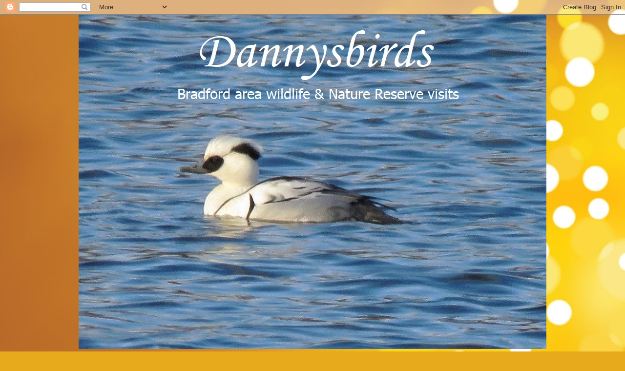

--- FILE ---
content_type: text/html; charset=UTF-8
request_url: https://dannysbirdsblog.blogspot.com/2012/12/lister-park.html
body_size: 30682
content:
<!DOCTYPE html>
<html class='v2' dir='ltr' lang='en-GB'>
<head>
<link href='https://www.blogger.com/static/v1/widgets/335934321-css_bundle_v2.css' rel='stylesheet' type='text/css'/>
<meta content='width=1100' name='viewport'/>
<meta content='text/html; charset=UTF-8' http-equiv='Content-Type'/>
<meta content='blogger' name='generator'/>
<link href='https://dannysbirdsblog.blogspot.com/favicon.ico' rel='icon' type='image/x-icon'/>
<link href='http://dannysbirdsblog.blogspot.com/2012/12/lister-park.html' rel='canonical'/>
<link rel="alternate" type="application/atom+xml" title="Dannysbirds - Atom" href="https://dannysbirdsblog.blogspot.com/feeds/posts/default" />
<link rel="alternate" type="application/rss+xml" title="Dannysbirds - RSS" href="https://dannysbirdsblog.blogspot.com/feeds/posts/default?alt=rss" />
<link rel="service.post" type="application/atom+xml" title="Dannysbirds - Atom" href="https://www.blogger.com/feeds/2065438819500987724/posts/default" />

<link rel="alternate" type="application/atom+xml" title="Dannysbirds - Atom" href="https://dannysbirdsblog.blogspot.com/feeds/7804978978025111532/comments/default" />
<!--Can't find substitution for tag [blog.ieCssRetrofitLinks]-->
<link href='https://blogger.googleusercontent.com/img/b/R29vZ2xl/AVvXsEinRRmpU53NJebe-DZJ0C_i1OilkCGp8bO7KddD9CN-AKA-QRAIyXsUHUqRLgzAkJAWkbaekpBOnIBkW2S00JexZSjAapuEU2nbItPstzPYxejbSSHmiU-_6IkkR8GuNLw84ZAT2FSVwqAJ/s320/Tufted+Duck+2.JPG' rel='image_src'/>
<meta content='http://dannysbirdsblog.blogspot.com/2012/12/lister-park.html' property='og:url'/>
<meta content='Lister Park' property='og:title'/>
<meta content='Saturday December 1st a.m.   A cold cloudy start to the day with a temperature of 2°C at Lister Park on our arrival.  We first went to the p...' property='og:description'/>
<meta content='https://blogger.googleusercontent.com/img/b/R29vZ2xl/AVvXsEinRRmpU53NJebe-DZJ0C_i1OilkCGp8bO7KddD9CN-AKA-QRAIyXsUHUqRLgzAkJAWkbaekpBOnIBkW2S00JexZSjAapuEU2nbItPstzPYxejbSSHmiU-_6IkkR8GuNLw84ZAT2FSVwqAJ/w1200-h630-p-k-no-nu/Tufted+Duck+2.JPG' property='og:image'/>
<title>Dannysbirds: Lister Park</title>
<style id='page-skin-1' type='text/css'><!--
/*
-----------------------------------------------
Blogger Template Style
Name:     Awesome Inc.
Designer: Tina Chen
URL:      tinachen.org
----------------------------------------------- */
/* Content
----------------------------------------------- */
body {
font: normal normal 14px Arial, Tahoma, Helvetica, FreeSans, sans-serif;
color: #000000;
background: #e7aa1c url(//themes.googleusercontent.com/image?id=0BwVBOzw_-hbMNWM4NjJmNDYtMDA5Yi00NGJjLWE0MzAtYjZjNzc2YjNhOTc2) no-repeat fixed top center /* Credit: friztin (http://www.istockphoto.com/googleimages.php?id=7598515&platform=blogger) */;
}
html body .content-outer {
min-width: 0;
max-width: 100%;
width: 100%;
}
a:link {
text-decoration: none;
color: #f3cc15;
}
a:visited {
text-decoration: none;
color: #ad8438;
}
a:hover {
text-decoration: underline;
color: #f3cc15;
}
.body-fauxcolumn-outer .cap-top {
position: absolute;
z-index: 1;
height: 276px;
width: 100%;
background: transparent none repeat-x scroll top left;
_background-image: none;
}
/* Columns
----------------------------------------------- */
.content-inner {
padding: 0;
}
.header-inner .section {
margin: 0 16px;
}
.tabs-inner .section {
margin: 0 16px;
}
.main-inner {
padding-top: 65px;
}
.main-inner .column-center-inner,
.main-inner .column-left-inner,
.main-inner .column-right-inner {
padding: 0 5px;
}
*+html body .main-inner .column-center-inner {
margin-top: -65px;
}
#layout .main-inner .column-center-inner {
margin-top: 0;
}
/* Header
----------------------------------------------- */
.header-outer {
margin: 0 0 0 0;
background: transparent none repeat scroll 0 0;
}
.Header h1 {
font: normal normal 40px Arial, Tahoma, Helvetica, FreeSans, sans-serif;
color: #4e2800;
text-shadow: 0 0 -1px #000000;
}
.Header h1 a {
color: #4e2800;
}
.Header .description {
font: normal normal 14px Arial, Tahoma, Helvetica, FreeSans, sans-serif;
color: #4e2800;
}
.header-inner .Header .titlewrapper,
.header-inner .Header .descriptionwrapper {
padding-left: 0;
padding-right: 0;
margin-bottom: 0;
}
.header-inner .Header .titlewrapper {
padding-top: 22px;
}
/* Tabs
----------------------------------------------- */
.tabs-outer {
overflow: hidden;
position: relative;
background: transparent url(//www.blogblog.com/1kt/awesomeinc/tabs_gradient_groovy.png) repeat scroll 0 0;
}
#layout .tabs-outer {
overflow: visible;
}
.tabs-cap-top, .tabs-cap-bottom {
position: absolute;
width: 100%;
border-top: 1px solid #d4c620;
}
.tabs-cap-bottom {
bottom: 0;
}
.tabs-inner .widget li a {
display: inline-block;
margin: 0;
padding: .6em 1.5em;
font: normal bold 14px Arial, Tahoma, Helvetica, FreeSans, sans-serif;
color: #8a6c1b;
border-top: 1px solid #d4c620;
border-bottom: 1px solid #d4c620;
border-left: 1px solid #d4c620;
height: 16px;
line-height: 16px;
}
.tabs-inner .widget li:last-child a {
border-right: 1px solid #d4c620;
}
.tabs-inner .widget li.selected a, .tabs-inner .widget li a:hover {
background: #fff7da url(//www.blogblog.com/1kt/awesomeinc/tabs_gradient_groovy.png) repeat-x scroll 0 -100px;
color: #000000;
}
/* Headings
----------------------------------------------- */
h2 {
font: normal bold 14px Arial, Tahoma, Helvetica, FreeSans, sans-serif;
color: #4e2800;
}
/* Widgets
----------------------------------------------- */
.main-inner .section {
margin: 0 27px;
padding: 0;
}
.main-inner .column-left-outer,
.main-inner .column-right-outer {
margin-top: 0;
}
#layout .main-inner .column-left-outer,
#layout .main-inner .column-right-outer {
margin-top: 0;
}
.main-inner .column-left-inner,
.main-inner .column-right-inner {
background: transparent none repeat 0 0;
-moz-box-shadow: 0 0 0 rgba(0, 0, 0, .2);
-webkit-box-shadow: 0 0 0 rgba(0, 0, 0, .2);
-goog-ms-box-shadow: 0 0 0 rgba(0, 0, 0, .2);
box-shadow: 0 0 0 rgba(0, 0, 0, .2);
-moz-border-radius: 0;
-webkit-border-radius: 0;
-goog-ms-border-radius: 0;
border-radius: 0;
}
#layout .main-inner .column-left-inner,
#layout .main-inner .column-right-inner {
margin-top: 0;
}
.sidebar .widget {
font: normal normal 14px Arial, Tahoma, Helvetica, FreeSans, sans-serif;
color: #4e2800;
}
.sidebar .widget a:link {
color: #f48d1d;
}
.sidebar .widget a:visited {
color: #b5653b;
}
.sidebar .widget a:hover {
color: #f48d1d;
}
.sidebar .widget h2 {
text-shadow: 0 0 -1px #000000;
}
.main-inner .widget {
background-color: #fff7da;
border: 1px solid #d4c620;
padding: 0 15px 15px;
margin: 20px -16px;
-moz-box-shadow: 0 0 0 rgba(0, 0, 0, .2);
-webkit-box-shadow: 0 0 0 rgba(0, 0, 0, .2);
-goog-ms-box-shadow: 0 0 0 rgba(0, 0, 0, .2);
box-shadow: 0 0 0 rgba(0, 0, 0, .2);
-moz-border-radius: 0;
-webkit-border-radius: 0;
-goog-ms-border-radius: 0;
border-radius: 0;
}
.main-inner .widget h2 {
margin: 0 -0;
padding: .6em 0 .5em;
border-bottom: 1px solid transparent;
}
.footer-inner .widget h2 {
padding: 0 0 .4em;
border-bottom: 1px solid transparent;
}
.main-inner .widget h2 + div, .footer-inner .widget h2 + div {
border-top: 0 solid #d4c620;
padding-top: 0;
}
.main-inner .widget .widget-content {
margin: 0 -0;
padding: 7px 0 0;
}
.main-inner .widget ul, .main-inner .widget #ArchiveList ul.flat {
margin: -0 -15px 0;
padding: 0;
list-style: none;
}
.main-inner .widget #ArchiveList {
margin: -0 0 0;
}
.main-inner .widget ul li, .main-inner .widget #ArchiveList ul.flat li {
padding: .5em 15px;
text-indent: 0;
color: #5f5f5f;
border-top: 0 solid #d4c620;
border-bottom: 1px solid transparent;
}
.main-inner .widget #ArchiveList ul li {
padding-top: .25em;
padding-bottom: .25em;
}
.main-inner .widget ul li:first-child, .main-inner .widget #ArchiveList ul.flat li:first-child {
border-top: none;
}
.main-inner .widget ul li:last-child, .main-inner .widget #ArchiveList ul.flat li:last-child {
border-bottom: none;
}
.post-body {
position: relative;
}
.main-inner .widget .post-body ul {
padding: 0 2.5em;
margin: .5em 0;
list-style: disc;
}
.main-inner .widget .post-body ul li {
padding: 0.25em 0;
margin-bottom: .25em;
color: #000000;
border: none;
}
.footer-inner .widget ul {
padding: 0;
list-style: none;
}
.widget .zippy {
color: #5f5f5f;
}
/* Posts
----------------------------------------------- */
body .main-inner .Blog {
padding: 0;
margin-bottom: 1em;
background-color: transparent;
border: none;
-moz-box-shadow: 0 0 0 rgba(0, 0, 0, 0);
-webkit-box-shadow: 0 0 0 rgba(0, 0, 0, 0);
-goog-ms-box-shadow: 0 0 0 rgba(0, 0, 0, 0);
box-shadow: 0 0 0 rgba(0, 0, 0, 0);
}
.main-inner .section:last-child .Blog:last-child {
padding: 0;
margin-bottom: 1em;
}
.main-inner .widget h2.date-header {
margin: 0 -15px 1px;
padding: 0 0 10px 0;
font: normal normal 14px Arial, Tahoma, Helvetica, FreeSans, sans-serif;
color: #ffffff;
background: transparent url(//www.blogblog.com/1kt/awesomeinc/date_background_groovy.png) repeat-x scroll bottom center;
border-top: 1px solid #000000;
border-bottom: 1px solid transparent;
-moz-border-radius-topleft: 0;
-moz-border-radius-topright: 0;
-webkit-border-top-left-radius: 0;
-webkit-border-top-right-radius: 0;
border-top-left-radius: 0;
border-top-right-radius: 0;
position: absolute;
bottom: 100%;
right: 15px;
text-shadow: 0 0 -1px #000000;
}
.main-inner .widget h2.date-header span {
font: normal normal 14px Arial, Tahoma, Helvetica, FreeSans, sans-serif;
display: block;
padding: .5em 15px;
border-left: 1px solid #000000;
border-right: 1px solid #000000;
}
.date-outer {
position: relative;
margin: 65px 0 20px;
padding: 0 15px;
background-color: #fff7da;
border: 1px solid #dc9522;
-moz-box-shadow: 0 0 0 rgba(0, 0, 0, .2);
-webkit-box-shadow: 0 0 0 rgba(0, 0, 0, .2);
-goog-ms-box-shadow: 0 0 0 rgba(0, 0, 0, .2);
box-shadow: 0 0 0 rgba(0, 0, 0, .2);
-moz-border-radius: 0;
-webkit-border-radius: 0;
-goog-ms-border-radius: 0;
border-radius: 0;
}
.date-outer:first-child {
margin-top: 0;
}
.date-outer:last-child {
margin-bottom: 20px;
-moz-border-radius-bottomleft: 0;
-moz-border-radius-bottomright: 0;
-webkit-border-bottom-left-radius: 0;
-webkit-border-bottom-right-radius: 0;
-goog-ms-border-bottom-left-radius: 0;
-goog-ms-border-bottom-right-radius: 0;
border-bottom-left-radius: 0;
border-bottom-right-radius: 0;
}
.date-posts {
margin: 0 -0;
padding: 0 0;
clear: both;
}
.post-outer, .inline-ad {
border-top: 1px solid #dc9522;
margin: 0 -0;
padding: 15px 0;
}
.post-outer {
padding-bottom: 10px;
}
.post-outer:first-child {
padding-top: 15px;
border-top: none;
}
.post-outer:last-child, .inline-ad:last-child {
border-bottom: none;
}
.post-body {
position: relative;
}
.post-body img {
padding: 8px;
background: transparent;
border: 1px solid #f48d1d;
-moz-box-shadow: 0 0 0 rgba(0, 0, 0, .2);
-webkit-box-shadow: 0 0 0 rgba(0, 0, 0, .2);
box-shadow: 0 0 0 rgba(0, 0, 0, .2);
-moz-border-radius: 0;
-webkit-border-radius: 0;
border-radius: 0;
}
h3.post-title, h4 {
font: normal normal 22px Arial, Tahoma, Helvetica, FreeSans, sans-serif;
color: #f48d1d;
}
h3.post-title a {
font: normal normal 22px Arial, Tahoma, Helvetica, FreeSans, sans-serif;
color: #f48d1d;
}
h3.post-title a:hover {
color: #f3cc15;
text-decoration: underline;
}
.post-header {
margin: 0 0 1em;
}
.post-body {
line-height: 1.4;
}
.post-outer h2 {
color: #000000;
}
.post-footer {
margin: 1.5em 0 0;
}
#blog-pager {
padding: 15px;
font-size: 120%;
background-color: #ffffff;
border: 1px solid #d4c620;
-moz-box-shadow: 0 0 0 rgba(0, 0, 0, .2);
-webkit-box-shadow: 0 0 0 rgba(0, 0, 0, .2);
-goog-ms-box-shadow: 0 0 0 rgba(0, 0, 0, .2);
box-shadow: 0 0 0 rgba(0, 0, 0, .2);
-moz-border-radius: 0;
-webkit-border-radius: 0;
-goog-ms-border-radius: 0;
border-radius: 0;
-moz-border-radius-topleft: 0;
-moz-border-radius-topright: 0;
-webkit-border-top-left-radius: 0;
-webkit-border-top-right-radius: 0;
-goog-ms-border-top-left-radius: 0;
-goog-ms-border-top-right-radius: 0;
border-top-left-radius: 0;
border-top-right-radius-topright: 0;
margin-top: 1em;
}
.blog-feeds, .post-feeds {
margin: 1em 0;
text-align: center;
color: #4e2800;
}
.blog-feeds a, .post-feeds a {
color: #ffffff;
}
.blog-feeds a:visited, .post-feeds a:visited {
color: #ffffff;
}
.blog-feeds a:hover, .post-feeds a:hover {
color: #ffffff;
}
.post-outer .comments {
margin-top: 2em;
}
/* Comments
----------------------------------------------- */
.comments .comments-content .icon.blog-author {
background-repeat: no-repeat;
background-image: url([data-uri]);
}
.comments .comments-content .loadmore a {
border-top: 1px solid #d4c620;
border-bottom: 1px solid #d4c620;
}
.comments .continue {
border-top: 2px solid #d4c620;
}
/* Footer
----------------------------------------------- */
.footer-outer {
margin: -0 0 -1px;
padding: 0 0 0;
color: #4e2800;
overflow: hidden;
}
.footer-fauxborder-left {
border-top: 1px solid #d4c620;
background: #4e2800 none repeat scroll 0 0;
-moz-box-shadow: 0 0 0 rgba(0, 0, 0, .2);
-webkit-box-shadow: 0 0 0 rgba(0, 0, 0, .2);
-goog-ms-box-shadow: 0 0 0 rgba(0, 0, 0, .2);
box-shadow: 0 0 0 rgba(0, 0, 0, .2);
margin: 0 -0;
}
/* Mobile
----------------------------------------------- */
body.mobile {
background-size: 100% auto;
}
.mobile .body-fauxcolumn-outer {
background: transparent none repeat scroll top left;
}
*+html body.mobile .main-inner .column-center-inner {
margin-top: 0;
}
.mobile .main-inner .widget {
padding: 0 0 15px;
}
.mobile .main-inner .widget h2 + div,
.mobile .footer-inner .widget h2 + div {
border-top: none;
padding-top: 0;
}
.mobile .footer-inner .widget h2 {
padding: 0.5em 0;
border-bottom: none;
}
.mobile .main-inner .widget .widget-content {
margin: 0;
padding: 7px 0 0;
}
.mobile .main-inner .widget ul,
.mobile .main-inner .widget #ArchiveList ul.flat {
margin: 0 -15px 0;
}
.mobile .main-inner .widget h2.date-header {
right: 0;
}
.mobile .date-header span {
padding: 0.4em 0;
}
.mobile .date-outer:first-child {
margin-bottom: 0;
border: 1px solid #dc9522;
-moz-border-radius-topleft: 0;
-moz-border-radius-topright: 0;
-webkit-border-top-left-radius: 0;
-webkit-border-top-right-radius: 0;
-goog-ms-border-top-left-radius: 0;
-goog-ms-border-top-right-radius: 0;
border-top-left-radius: 0;
border-top-right-radius: 0;
}
.mobile .date-outer {
border-color: #dc9522;
border-width: 0 1px 1px;
}
.mobile .date-outer:last-child {
margin-bottom: 0;
}
.mobile .main-inner {
padding: 0;
}
.mobile .header-inner .section {
margin: 0;
}
.mobile .post-outer, .mobile .inline-ad {
padding: 5px 0;
}
.mobile .tabs-inner .section {
margin: 0 10px;
}
.mobile .main-inner .widget h2 {
margin: 0;
padding: 0;
}
.mobile .main-inner .widget h2.date-header span {
padding: 0;
}
.mobile .main-inner .widget .widget-content {
margin: 0;
padding: 7px 0 0;
}
.mobile #blog-pager {
border: 1px solid transparent;
background: #4e2800 none repeat scroll 0 0;
}
.mobile .main-inner .column-left-inner,
.mobile .main-inner .column-right-inner {
background: transparent none repeat 0 0;
-moz-box-shadow: none;
-webkit-box-shadow: none;
-goog-ms-box-shadow: none;
box-shadow: none;
}
.mobile .date-posts {
margin: 0;
padding: 0;
}
.mobile .footer-fauxborder-left {
margin: 0;
border-top: inherit;
}
.mobile .main-inner .section:last-child .Blog:last-child {
margin-bottom: 0;
}
.mobile-index-contents {
color: #000000;
}
.mobile .mobile-link-button {
background: #f3cc15 url(//www.blogblog.com/1kt/awesomeinc/tabs_gradient_groovy.png) repeat scroll 0 0;
}
.mobile-link-button a:link, .mobile-link-button a:visited {
color: #000000;
}
.mobile .tabs-inner .PageList .widget-content {
background: transparent;
border-top: 1px solid;
border-color: #d4c620;
color: #8a6c1b;
}
.mobile .tabs-inner .PageList .widget-content .pagelist-arrow {
border-left: 1px solid #d4c620;
}

--></style>
<style id='template-skin-1' type='text/css'><!--
body {
min-width: 990px;
}
.content-outer, .content-fauxcolumn-outer, .region-inner {
min-width: 990px;
max-width: 990px;
_width: 990px;
}
.main-inner .columns {
padding-left: 0;
padding-right: 270px;
}
.main-inner .fauxcolumn-center-outer {
left: 0;
right: 270px;
/* IE6 does not respect left and right together */
_width: expression(this.parentNode.offsetWidth -
parseInt("0") -
parseInt("270px") + 'px');
}
.main-inner .fauxcolumn-left-outer {
width: 0;
}
.main-inner .fauxcolumn-right-outer {
width: 270px;
}
.main-inner .column-left-outer {
width: 0;
right: 100%;
margin-left: -0;
}
.main-inner .column-right-outer {
width: 270px;
margin-right: -270px;
}
#layout {
min-width: 0;
}
#layout .content-outer {
min-width: 0;
width: 800px;
}
#layout .region-inner {
min-width: 0;
width: auto;
}
body#layout div.add_widget {
padding: 8px;
}
body#layout div.add_widget a {
margin-left: 32px;
}
--></style>
<style>
    body {background-image:url(\/\/themes.googleusercontent.com\/image?id=0BwVBOzw_-hbMNWM4NjJmNDYtMDA5Yi00NGJjLWE0MzAtYjZjNzc2YjNhOTc2);}
    
@media (max-width: 200px) { body {background-image:url(\/\/themes.googleusercontent.com\/image?id=0BwVBOzw_-hbMNWM4NjJmNDYtMDA5Yi00NGJjLWE0MzAtYjZjNzc2YjNhOTc2&options=w200);}}
@media (max-width: 400px) and (min-width: 201px) { body {background-image:url(\/\/themes.googleusercontent.com\/image?id=0BwVBOzw_-hbMNWM4NjJmNDYtMDA5Yi00NGJjLWE0MzAtYjZjNzc2YjNhOTc2&options=w400);}}
@media (max-width: 800px) and (min-width: 401px) { body {background-image:url(\/\/themes.googleusercontent.com\/image?id=0BwVBOzw_-hbMNWM4NjJmNDYtMDA5Yi00NGJjLWE0MzAtYjZjNzc2YjNhOTc2&options=w800);}}
@media (max-width: 1200px) and (min-width: 801px) { body {background-image:url(\/\/themes.googleusercontent.com\/image?id=0BwVBOzw_-hbMNWM4NjJmNDYtMDA5Yi00NGJjLWE0MzAtYjZjNzc2YjNhOTc2&options=w1200);}}
/* Last tag covers anything over one higher than the previous max-size cap. */
@media (min-width: 1201px) { body {background-image:url(\/\/themes.googleusercontent.com\/image?id=0BwVBOzw_-hbMNWM4NjJmNDYtMDA5Yi00NGJjLWE0MzAtYjZjNzc2YjNhOTc2&options=w1600);}}
  </style>
<link href='https://www.blogger.com/dyn-css/authorization.css?targetBlogID=2065438819500987724&amp;zx=ab57d7c1-621a-49db-be12-e5df47580deb' media='none' onload='if(media!=&#39;all&#39;)media=&#39;all&#39;' rel='stylesheet'/><noscript><link href='https://www.blogger.com/dyn-css/authorization.css?targetBlogID=2065438819500987724&amp;zx=ab57d7c1-621a-49db-be12-e5df47580deb' rel='stylesheet'/></noscript>
<meta name='google-adsense-platform-account' content='ca-host-pub-1556223355139109'/>
<meta name='google-adsense-platform-domain' content='blogspot.com'/>

</head>
<body class='loading variant-groovy'>
<div class='navbar section' id='navbar' name='Navbar'><div class='widget Navbar' data-version='1' id='Navbar1'><script type="text/javascript">
    function setAttributeOnload(object, attribute, val) {
      if(window.addEventListener) {
        window.addEventListener('load',
          function(){ object[attribute] = val; }, false);
      } else {
        window.attachEvent('onload', function(){ object[attribute] = val; });
      }
    }
  </script>
<div id="navbar-iframe-container"></div>
<script type="text/javascript" src="https://apis.google.com/js/platform.js"></script>
<script type="text/javascript">
      gapi.load("gapi.iframes:gapi.iframes.style.bubble", function() {
        if (gapi.iframes && gapi.iframes.getContext) {
          gapi.iframes.getContext().openChild({
              url: 'https://www.blogger.com/navbar/2065438819500987724?po\x3d7804978978025111532\x26origin\x3dhttps://dannysbirdsblog.blogspot.com',
              where: document.getElementById("navbar-iframe-container"),
              id: "navbar-iframe"
          });
        }
      });
    </script><script type="text/javascript">
(function() {
var script = document.createElement('script');
script.type = 'text/javascript';
script.src = '//pagead2.googlesyndication.com/pagead/js/google_top_exp.js';
var head = document.getElementsByTagName('head')[0];
if (head) {
head.appendChild(script);
}})();
</script>
</div></div>
<div class='body-fauxcolumns'>
<div class='fauxcolumn-outer body-fauxcolumn-outer'>
<div class='cap-top'>
<div class='cap-left'></div>
<div class='cap-right'></div>
</div>
<div class='fauxborder-left'>
<div class='fauxborder-right'></div>
<div class='fauxcolumn-inner'>
</div>
</div>
<div class='cap-bottom'>
<div class='cap-left'></div>
<div class='cap-right'></div>
</div>
</div>
</div>
<div class='content'>
<div class='content-fauxcolumns'>
<div class='fauxcolumn-outer content-fauxcolumn-outer'>
<div class='cap-top'>
<div class='cap-left'></div>
<div class='cap-right'></div>
</div>
<div class='fauxborder-left'>
<div class='fauxborder-right'></div>
<div class='fauxcolumn-inner'>
</div>
</div>
<div class='cap-bottom'>
<div class='cap-left'></div>
<div class='cap-right'></div>
</div>
</div>
</div>
<div class='content-outer'>
<div class='content-cap-top cap-top'>
<div class='cap-left'></div>
<div class='cap-right'></div>
</div>
<div class='fauxborder-left content-fauxborder-left'>
<div class='fauxborder-right content-fauxborder-right'></div>
<div class='content-inner'>
<header>
<div class='header-outer'>
<div class='header-cap-top cap-top'>
<div class='cap-left'></div>
<div class='cap-right'></div>
</div>
<div class='fauxborder-left header-fauxborder-left'>
<div class='fauxborder-right header-fauxborder-right'></div>
<div class='region-inner header-inner'>
<div class='header section' id='header' name='Header'><div class='widget Header' data-version='1' id='Header1'>
<div id='header-inner'>
<a href='https://dannysbirdsblog.blogspot.com/' style='display: block'>
<img alt='Dannysbirds' height='685px; ' id='Header1_headerimg' src='https://blogger.googleusercontent.com/img/a/AVvXsEgh-15V2cI1Gbk5lFOMxX1QSsidTGC9fde12UdCMclR7uOJ8crL4aGL12plyU-CGHlmrTcX3G6-zVu-0066QLXXPxjQstH-AndM5uyBVFiMJ_HrftmlfJqXehYrMxu1Jtd61FlYDT4-rnF07WrdZYCp-Aug3hcd3aMjjbZtV6r7Y9-AQhhutjP5RJt4nwcx=s975' style='display: block' width='975px; '/>
</a>
</div>
</div></div>
</div>
</div>
<div class='header-cap-bottom cap-bottom'>
<div class='cap-left'></div>
<div class='cap-right'></div>
</div>
</div>
</header>
<div class='tabs-outer'>
<div class='tabs-cap-top cap-top'>
<div class='cap-left'></div>
<div class='cap-right'></div>
</div>
<div class='fauxborder-left tabs-fauxborder-left'>
<div class='fauxborder-right tabs-fauxborder-right'></div>
<div class='region-inner tabs-inner'>
<div class='tabs no-items section' id='crosscol' name='Cross-column'></div>
<div class='tabs no-items section' id='crosscol-overflow' name='Cross-Column 2'></div>
</div>
</div>
<div class='tabs-cap-bottom cap-bottom'>
<div class='cap-left'></div>
<div class='cap-right'></div>
</div>
</div>
<div class='main-outer'>
<div class='main-cap-top cap-top'>
<div class='cap-left'></div>
<div class='cap-right'></div>
</div>
<div class='fauxborder-left main-fauxborder-left'>
<div class='fauxborder-right main-fauxborder-right'></div>
<div class='region-inner main-inner'>
<div class='columns fauxcolumns'>
<div class='fauxcolumn-outer fauxcolumn-center-outer'>
<div class='cap-top'>
<div class='cap-left'></div>
<div class='cap-right'></div>
</div>
<div class='fauxborder-left'>
<div class='fauxborder-right'></div>
<div class='fauxcolumn-inner'>
</div>
</div>
<div class='cap-bottom'>
<div class='cap-left'></div>
<div class='cap-right'></div>
</div>
</div>
<div class='fauxcolumn-outer fauxcolumn-left-outer'>
<div class='cap-top'>
<div class='cap-left'></div>
<div class='cap-right'></div>
</div>
<div class='fauxborder-left'>
<div class='fauxborder-right'></div>
<div class='fauxcolumn-inner'>
</div>
</div>
<div class='cap-bottom'>
<div class='cap-left'></div>
<div class='cap-right'></div>
</div>
</div>
<div class='fauxcolumn-outer fauxcolumn-right-outer'>
<div class='cap-top'>
<div class='cap-left'></div>
<div class='cap-right'></div>
</div>
<div class='fauxborder-left'>
<div class='fauxborder-right'></div>
<div class='fauxcolumn-inner'>
</div>
</div>
<div class='cap-bottom'>
<div class='cap-left'></div>
<div class='cap-right'></div>
</div>
</div>
<!-- corrects IE6 width calculation -->
<div class='columns-inner'>
<div class='column-center-outer'>
<div class='column-center-inner'>
<div class='main section' id='main' name='Main'><div class='widget Blog' data-version='1' id='Blog1'>
<div class='blog-posts hfeed'>

          <div class="date-outer">
        
<h2 class='date-header'><span>Saturday, 1 December 2012</span></h2>

          <div class="date-posts">
        
<div class='post-outer'>
<div class='post hentry uncustomized-post-template' itemprop='blogPost' itemscope='itemscope' itemtype='http://schema.org/BlogPosting'>
<meta content='https://blogger.googleusercontent.com/img/b/R29vZ2xl/AVvXsEinRRmpU53NJebe-DZJ0C_i1OilkCGp8bO7KddD9CN-AKA-QRAIyXsUHUqRLgzAkJAWkbaekpBOnIBkW2S00JexZSjAapuEU2nbItPstzPYxejbSSHmiU-_6IkkR8GuNLw84ZAT2FSVwqAJ/s320/Tufted+Duck+2.JPG' itemprop='image_url'/>
<meta content='2065438819500987724' itemprop='blogId'/>
<meta content='7804978978025111532' itemprop='postId'/>
<a name='7804978978025111532'></a>
<h3 class='post-title entry-title' itemprop='name'>
Lister Park
</h3>
<div class='post-header'>
<div class='post-header-line-1'></div>
</div>
<div class='post-body entry-content' id='post-body-7804978978025111532' itemprop='description articleBody'>
Saturday December 1st a.m.<br />
&nbsp;A cold cloudy start to the day with a temperature of 2&#176;C at Lister Park on our arrival.<br />
We first went to the pond area where there were good numbers of the usual birds. then<br />
a trip up to the wooded garden area where we saw a good variety of birds including<br />
<span style="color: blue;">Siskin,Song Thrush,Goldfinch,Wren and LT Tits.</span>We were also pleased to see a pair<br />
of <span style="color: blue;">Great Spotted Woodpeckers </span>and as the sun broke through brightening up the morning<br />
there were plenty Grey Squirrels about.<br />
c200 - BH Gull<br />
77 - Canadas<br />
15 - Coot<br />
c100 - Feral Pigeon<br />
2 - GSW<br />
48 - Common Gull<br />
9 - LT Tit<br />
c75 - Mallard<br />
6 - Goldfinch<br />
5 - Moorhen<br />
3 - Siskin<br />
1 - Song Thrush<br />
41 - Tufted Duck<br />
3 - Wren<br />
Plus other common species<br />
<table align="center" cellpadding="0" cellspacing="0" class="tr-caption-container" style="margin-left: auto; margin-right: auto; text-align: center;"><tbody>
<tr><td style="text-align: center;"><a href="https://blogger.googleusercontent.com/img/b/R29vZ2xl/AVvXsEinRRmpU53NJebe-DZJ0C_i1OilkCGp8bO7KddD9CN-AKA-QRAIyXsUHUqRLgzAkJAWkbaekpBOnIBkW2S00JexZSjAapuEU2nbItPstzPYxejbSSHmiU-_6IkkR8GuNLw84ZAT2FSVwqAJ/s1600/Tufted+Duck+2.JPG" imageanchor="1" style="margin-left: auto; margin-right: auto;"><img border="0" height="320" src="https://blogger.googleusercontent.com/img/b/R29vZ2xl/AVvXsEinRRmpU53NJebe-DZJ0C_i1OilkCGp8bO7KddD9CN-AKA-QRAIyXsUHUqRLgzAkJAWkbaekpBOnIBkW2S00JexZSjAapuEU2nbItPstzPYxejbSSHmiU-_6IkkR8GuNLw84ZAT2FSVwqAJ/s320/Tufted+Duck+2.JPG" width="320" /></a></td></tr>
<tr><td class="tr-caption" style="text-align: center;">male Tufted Duck</td></tr>
</tbody></table>
<br />
<table align="center" cellpadding="0" cellspacing="0" class="tr-caption-container" style="margin-left: auto; margin-right: auto; text-align: center;"><tbody>
<tr><td style="text-align: center;"><a href="https://blogger.googleusercontent.com/img/b/R29vZ2xl/AVvXsEjK7PWIozJYWraRyyO3R2xZbhyM3bLxyeIoUTBCYt6BgvhicMxX1bMxJSWCTgzpGLSK34fb7OoJMZhL5B_ffwfFR6Av6pPhuJzFB0jl8p8YI4sVxeIF-I4YEoQbNKhRmZDyDw31AYtjy6Rt/s1600/Common+Gull+1.JPG" imageanchor="1" style="margin-left: auto; margin-right: auto;"><img border="0" height="320" src="https://blogger.googleusercontent.com/img/b/R29vZ2xl/AVvXsEjK7PWIozJYWraRyyO3R2xZbhyM3bLxyeIoUTBCYt6BgvhicMxX1bMxJSWCTgzpGLSK34fb7OoJMZhL5B_ffwfFR6Av6pPhuJzFB0jl8p8YI4sVxeIF-I4YEoQbNKhRmZDyDw31AYtjy6Rt/s320/Common+Gull+1.JPG" width="320" /></a></td></tr>
<tr><td class="tr-caption" style="text-align: center;">Common Gull</td></tr>
</tbody></table>
<br />
<div class="separator" style="clear: both; text-align: center;">
<a href="https://blogger.googleusercontent.com/img/b/R29vZ2xl/AVvXsEgINmvbX-19lrqroXc855g1VRwf_H9QhtfnE0S9o6QrNs0FxPyS2NAerdN0U4ah-A_6h_toOCRb7zvt2c2_G5mzROICS4LyMUttmsCGrStJ7M-_WqEfF-mYulpnuj5qC5wVYyEPjZX-lfq7/s1600/Tufted+Duck+1.JPG" imageanchor="1" style="margin-left: 1em; margin-right: 1em;"><img border="0" height="340" src="https://blogger.googleusercontent.com/img/b/R29vZ2xl/AVvXsEgINmvbX-19lrqroXc855g1VRwf_H9QhtfnE0S9o6QrNs0FxPyS2NAerdN0U4ah-A_6h_toOCRb7zvt2c2_G5mzROICS4LyMUttmsCGrStJ7M-_WqEfF-mYulpnuj5qC5wVYyEPjZX-lfq7/s400/Tufted+Duck+1.JPG" width="400" /></a></div>
<br />
<table align="center" cellpadding="0" cellspacing="0" class="tr-caption-container" style="margin-left: auto; margin-right: auto; text-align: center;"><tbody>
<tr><td style="text-align: center;"><a href="https://blogger.googleusercontent.com/img/b/R29vZ2xl/AVvXsEgxxD_vSbkeiUowkujLX05t3xeAjNOIq4_aLNZDAQSTjIUITvktlKTTmAcgs82fuBNSgpFeGmax5QquBqD39t5B22LDdP0F8qUe0KkG7_6GvqzV46DqgHmS1fNvnj_hWcPqncS4LxYTwQjz/s1600/Grey+Squirrel+1.JPG" imageanchor="1" style="margin-left: auto; margin-right: auto;"><img border="0" height="342" src="https://blogger.googleusercontent.com/img/b/R29vZ2xl/AVvXsEgxxD_vSbkeiUowkujLX05t3xeAjNOIq4_aLNZDAQSTjIUITvktlKTTmAcgs82fuBNSgpFeGmax5QquBqD39t5B22LDdP0F8qUe0KkG7_6GvqzV46DqgHmS1fNvnj_hWcPqncS4LxYTwQjz/s400/Grey+Squirrel+1.JPG" width="400" /></a></td></tr>
<tr><td class="tr-caption" style="text-align: center;"><span style="font-size: small;">Grey Squirrel</span></td></tr>
</tbody></table>
<br />
<table align="center" cellpadding="0" cellspacing="0" class="tr-caption-container" style="margin-left: auto; margin-right: auto; text-align: center;"><tbody>
<tr><td style="text-align: center;"><a href="https://blogger.googleusercontent.com/img/b/R29vZ2xl/AVvXsEjfLa6XAeVJhPhO9EQc7ik7GZ-N8zaS3_qHXY-UEMcUE01y4VdEtUDLfmeHEBD_ITs1As1YTmEOcBwB_kitnNvR_GZLEYA9XuEmRQ20lrMTRTKYJyrWQ-ulDKOEz6nfCvOEbefVr-bjtDAs/s1600/Canadas+1.JPG" imageanchor="1" style="margin-left: auto; margin-right: auto;"><img border="0" height="297" src="https://blogger.googleusercontent.com/img/b/R29vZ2xl/AVvXsEjfLa6XAeVJhPhO9EQc7ik7GZ-N8zaS3_qHXY-UEMcUE01y4VdEtUDLfmeHEBD_ITs1As1YTmEOcBwB_kitnNvR_GZLEYA9XuEmRQ20lrMTRTKYJyrWQ-ulDKOEz6nfCvOEbefVr-bjtDAs/s400/Canadas+1.JPG" width="400" /></a></td></tr>
<tr><td class="tr-caption" style="text-align: center;"><span style="font-size: small;">Canadas</span></td></tr>
</tbody></table>
<br />
<table align="center" cellpadding="0" cellspacing="0" class="tr-caption-container" style="margin-left: auto; margin-right: auto; text-align: center;"><tbody>
<tr><td style="text-align: center;"><a href="https://blogger.googleusercontent.com/img/b/R29vZ2xl/AVvXsEhiijQG1bdvSgwHxKmKwq8EkV6Vtk5tGUvM6ad9Xjfzj4eMLTPi0mevMY2zIOBiu6IqILlCblre2txirFX_tbusV9cDOJS2_vHzPMGDMPOTYJCpzeXuMgnQJzo857ux_EKzFT6nCv61pRwU/s1600/Lister+Park+1.JPG" imageanchor="1" style="margin-left: auto; margin-right: auto;"><img border="0" height="480" src="https://blogger.googleusercontent.com/img/b/R29vZ2xl/AVvXsEhiijQG1bdvSgwHxKmKwq8EkV6Vtk5tGUvM6ad9Xjfzj4eMLTPi0mevMY2zIOBiu6IqILlCblre2txirFX_tbusV9cDOJS2_vHzPMGDMPOTYJCpzeXuMgnQJzo857ux_EKzFT6nCv61pRwU/s640/Lister+Park+1.JPG" width="640" /></a></td></tr>
<tr><td class="tr-caption" style="text-align: center;"><span style="font-size: small;">Lister Park</span></td></tr>
</tbody></table>
<div style='clear: both;'></div>
</div>
<div class='post-footer'>
<div class='post-footer-line post-footer-line-1'>
<span class='post-author vcard'>
Posted by
<span class='fn' itemprop='author' itemscope='itemscope' itemtype='http://schema.org/Person'>
<meta content='https://www.blogger.com/profile/00436020438667393392' itemprop='url'/>
<a class='g-profile' href='https://www.blogger.com/profile/00436020438667393392' rel='author' title='author profile'>
<span itemprop='name'>Danny</span>
</a>
</span>
</span>
<span class='post-timestamp'>
at
<meta content='http://dannysbirdsblog.blogspot.com/2012/12/lister-park.html' itemprop='url'/>
<a class='timestamp-link' href='https://dannysbirdsblog.blogspot.com/2012/12/lister-park.html' rel='bookmark' title='permanent link'><abbr class='published' itemprop='datePublished' title='2012-12-01T12:08:00Z'>12:08</abbr></a>
</span>
<span class='post-comment-link'>
</span>
<span class='post-icons'>
<span class='item-control blog-admin pid-984858275'>
<a href='https://www.blogger.com/post-edit.g?blogID=2065438819500987724&postID=7804978978025111532&from=pencil' title='Edit Post'>
<img alt='' class='icon-action' height='18' src='https://resources.blogblog.com/img/icon18_edit_allbkg.gif' width='18'/>
</a>
</span>
</span>
<div class='post-share-buttons goog-inline-block'>
<a class='goog-inline-block share-button sb-email' href='https://www.blogger.com/share-post.g?blogID=2065438819500987724&postID=7804978978025111532&target=email' target='_blank' title='Email This'><span class='share-button-link-text'>Email This</span></a><a class='goog-inline-block share-button sb-blog' href='https://www.blogger.com/share-post.g?blogID=2065438819500987724&postID=7804978978025111532&target=blog' onclick='window.open(this.href, "_blank", "height=270,width=475"); return false;' target='_blank' title='BlogThis!'><span class='share-button-link-text'>BlogThis!</span></a><a class='goog-inline-block share-button sb-twitter' href='https://www.blogger.com/share-post.g?blogID=2065438819500987724&postID=7804978978025111532&target=twitter' target='_blank' title='Share to X'><span class='share-button-link-text'>Share to X</span></a><a class='goog-inline-block share-button sb-facebook' href='https://www.blogger.com/share-post.g?blogID=2065438819500987724&postID=7804978978025111532&target=facebook' onclick='window.open(this.href, "_blank", "height=430,width=640"); return false;' target='_blank' title='Share to Facebook'><span class='share-button-link-text'>Share to Facebook</span></a><a class='goog-inline-block share-button sb-pinterest' href='https://www.blogger.com/share-post.g?blogID=2065438819500987724&postID=7804978978025111532&target=pinterest' target='_blank' title='Share to Pinterest'><span class='share-button-link-text'>Share to Pinterest</span></a>
</div>
</div>
<div class='post-footer-line post-footer-line-2'>
<span class='post-labels'>
</span>
</div>
<div class='post-footer-line post-footer-line-3'>
<span class='post-location'>
</span>
</div>
</div>
</div>
<div class='comments' id='comments'>
<a name='comments'></a>
<h4>2 comments:</h4>
<div class='comments-content'>
<script async='async' src='' type='text/javascript'></script>
<script type='text/javascript'>
    (function() {
      var items = null;
      var msgs = null;
      var config = {};

// <![CDATA[
      var cursor = null;
      if (items && items.length > 0) {
        cursor = parseInt(items[items.length - 1].timestamp) + 1;
      }

      var bodyFromEntry = function(entry) {
        var text = (entry &&
                    ((entry.content && entry.content.$t) ||
                     (entry.summary && entry.summary.$t))) ||
            '';
        if (entry && entry.gd$extendedProperty) {
          for (var k in entry.gd$extendedProperty) {
            if (entry.gd$extendedProperty[k].name == 'blogger.contentRemoved') {
              return '<span class="deleted-comment">' + text + '</span>';
            }
          }
        }
        return text;
      }

      var parse = function(data) {
        cursor = null;
        var comments = [];
        if (data && data.feed && data.feed.entry) {
          for (var i = 0, entry; entry = data.feed.entry[i]; i++) {
            var comment = {};
            // comment ID, parsed out of the original id format
            var id = /blog-(\d+).post-(\d+)/.exec(entry.id.$t);
            comment.id = id ? id[2] : null;
            comment.body = bodyFromEntry(entry);
            comment.timestamp = Date.parse(entry.published.$t) + '';
            if (entry.author && entry.author.constructor === Array) {
              var auth = entry.author[0];
              if (auth) {
                comment.author = {
                  name: (auth.name ? auth.name.$t : undefined),
                  profileUrl: (auth.uri ? auth.uri.$t : undefined),
                  avatarUrl: (auth.gd$image ? auth.gd$image.src : undefined)
                };
              }
            }
            if (entry.link) {
              if (entry.link[2]) {
                comment.link = comment.permalink = entry.link[2].href;
              }
              if (entry.link[3]) {
                var pid = /.*comments\/default\/(\d+)\?.*/.exec(entry.link[3].href);
                if (pid && pid[1]) {
                  comment.parentId = pid[1];
                }
              }
            }
            comment.deleteclass = 'item-control blog-admin';
            if (entry.gd$extendedProperty) {
              for (var k in entry.gd$extendedProperty) {
                if (entry.gd$extendedProperty[k].name == 'blogger.itemClass') {
                  comment.deleteclass += ' ' + entry.gd$extendedProperty[k].value;
                } else if (entry.gd$extendedProperty[k].name == 'blogger.displayTime') {
                  comment.displayTime = entry.gd$extendedProperty[k].value;
                }
              }
            }
            comments.push(comment);
          }
        }
        return comments;
      };

      var paginator = function(callback) {
        if (hasMore()) {
          var url = config.feed + '?alt=json&v=2&orderby=published&reverse=false&max-results=50';
          if (cursor) {
            url += '&published-min=' + new Date(cursor).toISOString();
          }
          window.bloggercomments = function(data) {
            var parsed = parse(data);
            cursor = parsed.length < 50 ? null
                : parseInt(parsed[parsed.length - 1].timestamp) + 1
            callback(parsed);
            window.bloggercomments = null;
          }
          url += '&callback=bloggercomments';
          var script = document.createElement('script');
          script.type = 'text/javascript';
          script.src = url;
          document.getElementsByTagName('head')[0].appendChild(script);
        }
      };
      var hasMore = function() {
        return !!cursor;
      };
      var getMeta = function(key, comment) {
        if ('iswriter' == key) {
          var matches = !!comment.author
              && comment.author.name == config.authorName
              && comment.author.profileUrl == config.authorUrl;
          return matches ? 'true' : '';
        } else if ('deletelink' == key) {
          return config.baseUri + '/comment/delete/'
               + config.blogId + '/' + comment.id;
        } else if ('deleteclass' == key) {
          return comment.deleteclass;
        }
        return '';
      };

      var replybox = null;
      var replyUrlParts = null;
      var replyParent = undefined;

      var onReply = function(commentId, domId) {
        if (replybox == null) {
          // lazily cache replybox, and adjust to suit this style:
          replybox = document.getElementById('comment-editor');
          if (replybox != null) {
            replybox.height = '250px';
            replybox.style.display = 'block';
            replyUrlParts = replybox.src.split('#');
          }
        }
        if (replybox && (commentId !== replyParent)) {
          replybox.src = '';
          document.getElementById(domId).insertBefore(replybox, null);
          replybox.src = replyUrlParts[0]
              + (commentId ? '&parentID=' + commentId : '')
              + '#' + replyUrlParts[1];
          replyParent = commentId;
        }
      };

      var hash = (window.location.hash || '#').substring(1);
      var startThread, targetComment;
      if (/^comment-form_/.test(hash)) {
        startThread = hash.substring('comment-form_'.length);
      } else if (/^c[0-9]+$/.test(hash)) {
        targetComment = hash.substring(1);
      }

      // Configure commenting API:
      var configJso = {
        'maxDepth': config.maxThreadDepth
      };
      var provider = {
        'id': config.postId,
        'data': items,
        'loadNext': paginator,
        'hasMore': hasMore,
        'getMeta': getMeta,
        'onReply': onReply,
        'rendered': true,
        'initComment': targetComment,
        'initReplyThread': startThread,
        'config': configJso,
        'messages': msgs
      };

      var render = function() {
        if (window.goog && window.goog.comments) {
          var holder = document.getElementById('comment-holder');
          window.goog.comments.render(holder, provider);
        }
      };

      // render now, or queue to render when library loads:
      if (window.goog && window.goog.comments) {
        render();
      } else {
        window.goog = window.goog || {};
        window.goog.comments = window.goog.comments || {};
        window.goog.comments.loadQueue = window.goog.comments.loadQueue || [];
        window.goog.comments.loadQueue.push(render);
      }
    })();
// ]]>
  </script>
<div id='comment-holder'>
<div class="comment-thread toplevel-thread"><ol id="top-ra"><li class="comment" id="c5928050964840404757"><div class="avatar-image-container"><img src="//resources.blogblog.com/img/blank.gif" alt=""/></div><div class="comment-block"><div class="comment-header"><cite class="user">Anonymous</cite><span class="icon user "></span><span class="datetime secondary-text"><a rel="nofollow" href="https://dannysbirdsblog.blogspot.com/2012/12/lister-park.html?showComment=1354390538481#c5928050964840404757">1 December 2012 at 19:35</a></span></div><p class="comment-content">Siskin is a great record, I never had one in all the years I patrolled the place.</p><span class="comment-actions secondary-text"><a class="comment-reply" target="_self" data-comment-id="5928050964840404757">Reply</a><span class="item-control blog-admin blog-admin pid-1585494435"><a target="_self" href="https://www.blogger.com/comment/delete/2065438819500987724/5928050964840404757">Delete</a></span></span></div><div class="comment-replies"><div id="c5928050964840404757-rt" class="comment-thread inline-thread hidden"><span class="thread-toggle thread-expanded"><span class="thread-arrow"></span><span class="thread-count"><a target="_self">Replies</a></span></span><ol id="c5928050964840404757-ra" class="thread-chrome thread-expanded"><div></div><div id="c5928050964840404757-continue" class="continue"><a class="comment-reply" target="_self" data-comment-id="5928050964840404757">Reply</a></div></ol></div></div><div class="comment-replybox-single" id="c5928050964840404757-ce"></div></li><li class="comment" id="c6755530289335822476"><div class="avatar-image-container"><img src="//2.bp.blogspot.com/-FTg_Dak5-xE/ZMLQ6y8aqkI/AAAAAAABg5I/2_QoyXwUAnwwV80Jevz5DsSz86gL6zrsACK4BGAYYCw/s35/Bri.jpg" alt=""/></div><div class="comment-block"><div class="comment-header"><cite class="user"><a href="https://www.blogger.com/profile/10794822569719190763" rel="nofollow">Brian Sumner .</a></cite><span class="icon user "></span><span class="datetime secondary-text"><a rel="nofollow" href="https://dannysbirdsblog.blogspot.com/2012/12/lister-park.html?showComment=1354391714315#c6755530289335822476">1 December 2012 at 19:55</a></span></div><p class="comment-content">Some good birds turning up there for such an urban place. Nice sharp photos</p><span class="comment-actions secondary-text"><a class="comment-reply" target="_self" data-comment-id="6755530289335822476">Reply</a><span class="item-control blog-admin blog-admin pid-38923788"><a target="_self" href="https://www.blogger.com/comment/delete/2065438819500987724/6755530289335822476">Delete</a></span></span></div><div class="comment-replies"><div id="c6755530289335822476-rt" class="comment-thread inline-thread hidden"><span class="thread-toggle thread-expanded"><span class="thread-arrow"></span><span class="thread-count"><a target="_self">Replies</a></span></span><ol id="c6755530289335822476-ra" class="thread-chrome thread-expanded"><div></div><div id="c6755530289335822476-continue" class="continue"><a class="comment-reply" target="_self" data-comment-id="6755530289335822476">Reply</a></div></ol></div></div><div class="comment-replybox-single" id="c6755530289335822476-ce"></div></li></ol><div id="top-continue" class="continue"><a class="comment-reply" target="_self">Add comment</a></div><div class="comment-replybox-thread" id="top-ce"></div><div class="loadmore hidden" data-post-id="7804978978025111532"><a target="_self">Load more...</a></div></div>
</div>
</div>
<p class='comment-footer'>
<div class='comment-form'>
<a name='comment-form'></a>
<p>
</p>
<a href='https://www.blogger.com/comment/frame/2065438819500987724?po=7804978978025111532&hl=en-GB&saa=85391&origin=https://dannysbirdsblog.blogspot.com' id='comment-editor-src'></a>
<iframe allowtransparency='true' class='blogger-iframe-colorize blogger-comment-from-post' frameborder='0' height='410px' id='comment-editor' name='comment-editor' src='' width='100%'></iframe>
<script src='https://www.blogger.com/static/v1/jsbin/2830521187-comment_from_post_iframe.js' type='text/javascript'></script>
<script type='text/javascript'>
      BLOG_CMT_createIframe('https://www.blogger.com/rpc_relay.html');
    </script>
</div>
</p>
<div id='backlinks-container'>
<div id='Blog1_backlinks-container'>
</div>
</div>
</div>
</div>

        </div></div>
      
</div>
<div class='blog-pager' id='blog-pager'>
<span id='blog-pager-newer-link'>
<a class='blog-pager-newer-link' href='https://dannysbirdsblog.blogspot.com/2012/12/yeadon-tarn-otley.html' id='Blog1_blog-pager-newer-link' title='Newer Post'>Newer Post</a>
</span>
<span id='blog-pager-older-link'>
<a class='blog-pager-older-link' href='https://dannysbirdsblog.blogspot.com/2012/11/st-ives.html' id='Blog1_blog-pager-older-link' title='Older Post'>Older Post</a>
</span>
<a class='home-link' href='https://dannysbirdsblog.blogspot.com/'>Home</a>
</div>
<div class='clear'></div>
<div class='post-feeds'>
<div class='feed-links'>
Subscribe to:
<a class='feed-link' href='https://dannysbirdsblog.blogspot.com/feeds/7804978978025111532/comments/default' target='_blank' type='application/atom+xml'>Post Comments (Atom)</a>
</div>
</div>
</div></div>
</div>
</div>
<div class='column-left-outer'>
<div class='column-left-inner'>
<aside>
</aside>
</div>
</div>
<div class='column-right-outer'>
<div class='column-right-inner'>
<aside>
<div class='sidebar section' id='sidebar-right-1'><div class='widget Image' data-version='1' id='Image28'>
<h2>Smew</h2>
<div class='widget-content'>
<img alt='Smew' height='252' id='Image28_img' src='https://blogger.googleusercontent.com/img/a/AVvXsEhcufvCmfsYMRduI9OHoftCIBpcMrH48xxtZqts7vVWlu7tWa8juwN3pvx8dF0fYY5LBxdOYnMujlG7odFrGpDxZZkACOGsqcCRbGDm4Q66DIMvxbN1ySM-CuTCeffFZk44UNeobiSfGyjlidw2_1s37py-qTZXyCOYy8ULzj3YGBOFur_o4P6NAWID5W6_=s252' width='206'/>
<br/>
<span class='caption'>Knotford Nook</span>
</div>
<div class='clear'></div>
</div><div class='widget PageList' data-version='1' id='PageList1'>
<h2>Birding Highlights Pages</h2>
<div class='widget-content'>
<ul>
<li>
<a href='http://dannysbirdsblog.blogspot.com/'>Home</a>
</li>
<li>
<a href='http://dannysbirdsblog.blogspot.com/p/barnacle-geese-at-leeshaw_30.html'>Barnacle Geese at Leeshaw</a>
</li>
<li>
<a href='http://dannysbirdsblog.blogspot.com/p/bearded-tits.html'>Bearded Tits</a>
</li>
<li>
<a href='http://dannysbirdsblog.blogspot.com/p/cullingworth-waxwings.html'>Cullingworth Waxwings</a>
</li>
<li>
<a href='http://dannysbirdsblog.blogspot.com/p/yellowhammer.html'>Yellowhammer</a>
</li>
<li>
<a href='http://dannysbirdsblog.blogspot.com/p/whooper-swans.html'>Whooper Swans</a>
</li>
<li>
<a href='https://dannysbirdsblog.blogspot.com/p/wood-sandpiper.html'>Wood Sandpiper</a>
</li>
<li>
<a href='http://dannysbirdsblog.blogspot.com/p/kingfisher.html'>Kingfisher</a>
</li>
</ul>
<div class='clear'></div>
</div>
</div><div class='widget LinkList' data-version='1' id='LinkList1'>
<h2>My Links</h2>
<div class='widget-content'>
<ul>
<li><a href='http://news.bbc.co.uk/weather/forecast/2119/'>Bradford Weather</a></li>
<li><a href='http://rodleynaturereserve.org/'>Rodley Nature Reserve</a></li>
<li><a href='https://calidris.home.xs4all.nl/gullindex.htm'>Rudy's Gull-index</a></li>
<li><a href='https://sibg1.wordpress.com/bird-sightings/sightings/'>Swillington Ings</a></li>
<li><a href='https://www.rspb.org.uk/days-out/reserves/blacktoft-sands'>RSPB - Blacktoft Sands</a></li>
<li><a href='https://www.rspb.org.uk/days-out/reserves/fairburn-ings?'>RSPB - Fairburn Ings</a></li>
<li><a href='https://www.rspb.org.uk/days-out/reserves/leighton-moss?'>RSPB - Leighton Moss</a></li>
<li><a href='https://www.rspb.org.uk/days-out/reserves/dearne-valley-old-moor?'>RSPB - Old Moor</a></li>
</ul>
<div class='clear'></div>
</div>
</div><div class='widget BlogList' data-version='1' id='BlogList1'>
<h2 class='title'>My Blog List</h2>
<div class='widget-content'>
<div class='blog-list-container' id='BlogList1_container'>
<ul id='BlogList1_blogs'>
<li style='display: block;'>
<div class='blog-icon'>
<img data-lateloadsrc='https://lh3.googleusercontent.com/blogger_img_proxy/AEn0k_vYBXBwaiR1R4JA7NrpyXobxcozOQGyz0dT7y_GlmHDp2-7b77dphITs-say_BMPdG6d9ReFou8xz27vWsz9I9nkrgDcS4JJvgU4bBu2SvRu9NR=s16-w16-h16' height='16' width='16'/>
</div>
<div class='blog-content'>
<div class='blog-title'>
<a href='https://bradfordbirders.blogspot.com/' target='_blank'>
BOG</a>
</div>
<div class='item-content'>
<span class='item-title'>
<a href='https://bradfordbirders.blogspot.com/2026/01/sunday-18-january-2026.html' target='_blank'>
Sunday 18 January 2026
</a>
</span>
<div class='item-time'>
1 hour ago
</div>
</div>
</div>
<div style='clear: both;'></div>
</li>
<li style='display: block;'>
<div class='blog-icon'>
<img data-lateloadsrc='https://lh3.googleusercontent.com/blogger_img_proxy/AEn0k_sPBtdefqoiYpNK3S4KhU7hKWnYLSMx-92LvV2aGweMHa1v_6_8sxpUNkl0ZNrzRh8RML9fWy9QRsKJPodx_vZDC3_6TykniI5qIFU84vPmmH0=s16-w16-h16' height='16' width='16'/>
</div>
<div class='blog-content'>
<div class='blog-title'>
<a href='https://bradshawbirds.blogspot.com/' target='_blank'>
Birding Bradshaw and District</a>
</div>
<div class='item-content'>
<div class='item-thumbnail'>
<a href='https://bradshawbirds.blogspot.com/' target='_blank'>
<img alt='' border='0' height='72' src='https://blogger.googleusercontent.com/img/b/R29vZ2xl/AVvXsEhagSdxsMAOdJ8TNKq9CLMBf13xTQQvH-OYrUCOnIebXBU-WJKS17B4BgfCsGFXC0mn3AqwRYqe6cua9bmoLYxqPX8HsC1t3QbOT9_9ZVrPxVozZeZqlu9y6HrGKhVCsqb7t1s1MO4DzIQNaUduRJzF2ricyJxvhH0js5uH_AHEtwdz69J7BiEuTe-xhvEN/s72-w640-h494-c/DSCN4954caspian%20Gull.JPG' width='72'/>
</a>
</div>
<span class='item-title'>
<a href='https://bradshawbirds.blogspot.com/2026/01/cromwell-bottom-nr-1st-winter-caspian.html' target='_blank'>
Cromwell Bottom NR (1st Winter Caspian Gull)
</a>
</span>
<div class='item-time'>
18 hours ago
</div>
</div>
</div>
<div style='clear: both;'></div>
</li>
<li style='display: block;'>
<div class='blog-icon'>
<img data-lateloadsrc='https://lh3.googleusercontent.com/blogger_img_proxy/AEn0k_tXadBUvKS_3RlnYiaoMkGLi8YJAOmpdMgTSC3_m4iO5JPAdVP7xfaL5aocA31-68wyrRWc1VBiMaiklZYrcLnv97QhD2e0LC0yMUin=s16-w16-h16' height='16' width='16'/>
</div>
<div class='blog-content'>
<div class='blog-title'>
<a href='https://birderbri.blogspot.com/' target='_blank'>
WEST YORKSHIRE BIRDING</a>
</div>
<div class='item-content'>
<div class='item-thumbnail'>
<a href='https://birderbri.blogspot.com/' target='_blank'>
<img alt='' border='0' height='72' src='https://blogger.googleusercontent.com/img/b/R29vZ2xl/AVvXsEgTSU52Kg03cTojsj-j57h4eu5fgpqjupl1PpHrzah0Ax5UVS_p3UgM7EFaXgRCR_zdRKc_HPdk4xbzCjXqiB03M969IWGOOxP55y6IeIoGDghmDtiDlgwn3lhiwK_ZUtcLKYEaeGd9jI9wu93ua4fuED0OQ_biB41yUeT0VVLFijJHzJPtB0X5MTdeX3c/s72-w400-h300-c/1000017062.jpg' width='72'/>
</a>
</div>
<span class='item-title'>
<a href='https://birderbri.blogspot.com/2026/01/peering-through-fog-harold-park.html' target='_blank'>
Peering through the fog, Harold Park.
</a>
</span>
<div class='item-time'>
19 hours ago
</div>
</div>
</div>
<div style='clear: both;'></div>
</li>
<li style='display: block;'>
<div class='blog-icon'>
<img data-lateloadsrc='https://lh3.googleusercontent.com/blogger_img_proxy/AEn0k_tcC3zApyqvWXsBwJ_GYYHgXvPUdVokz1Yiz9PX2HqO3HbNqb6uOBmM-nmuV4hpI7lGPehF5QtrC46EZ8sjl79-yW6V1xG9oy4U3VGI6phqhu4=s16-w16-h16' height='16' width='16'/>
</div>
<div class='blog-content'>
<div class='blog-title'>
<a href='http://eybirdwatching.blogspot.com/' target='_blank'>
Birding with Flowers</a>
</div>
<div class='item-content'>
<div class='item-thumbnail'>
<a href='http://eybirdwatching.blogspot.com/' target='_blank'>
<img alt='' border='0' height='72' src='https://blogger.googleusercontent.com/img/b/R29vZ2xl/AVvXsEgRJR0isoNlqh4PSUgFhGNMf4DhD-3bJQMH887RBYgLtVG8JqoUg3iBe23dTpBOEl-W3IPCL9xMn-7KWv-Fza7nCw73JeE4OKWbnmSrpLiLPHx9quk9-jbBF8Q7cAC7ju1SfM8TRvtrI9wtGDRccnySsue5ypsoGh3mOGVW_gh0FRV2F9xU7C0a2aLmHlc/s72-w640-h374-c/13-01-26Goosander2614EP.jpg' width='72'/>
</a>
</div>
<span class='item-title'>
<a href='http://eybirdwatching.blogspot.com/2026/01/new-year-in-hull-park.html' target='_blank'>
New Year in Hull Park
</a>
</span>
<div class='item-time'>
1 day ago
</div>
</div>
</div>
<div style='clear: both;'></div>
</li>
<li style='display: block;'>
<div class='blog-icon'>
<img data-lateloadsrc='https://lh3.googleusercontent.com/blogger_img_proxy/AEn0k_vvWWVXF47fYy-6q4CDKNFEZaykRDRUvaz-F1Jc7ysQBZN56lEIGyy70YwQxo7OEya1fPe6OS6lerTt2rvfro3xhEclVcw9FAMLUrgf0g=s16-w16-h16' height='16' width='16'/>
</div>
<div class='blog-content'>
<div class='blog-title'>
<a href='https://hillbirds.blogspot.com/' target='_blank'>
Birdbrain</a>
</div>
<div class='item-content'>
<div class='item-thumbnail'>
<a href='https://hillbirds.blogspot.com/' target='_blank'>
<img alt='' border='0' height='72' src='https://blogger.googleusercontent.com/img/b/R29vZ2xl/AVvXsEgvaWbganzpGnwA43CIygKpow7hSxtj0FxX3ZmkufXHC_ubsTN4PJLe67ApncrqP1Rwj8PUPOWAp8Ts7uiUACifo9q85y-6ozAu7aYTWZAeUgBOX8hLJLeUTdAgT9KPEML_L1liGAemo8AzdCHWjYmHqO5UV4MEV4X97BxcASsqBQaLya-dWybAqizA-Gy4/s72-c/Drtufty.JPG' width='72'/>
</a>
</div>
<span class='item-title'>
<a href='https://hillbirds.blogspot.com/2026/01/low-moor-dams.html' target='_blank'>
Low Moor Dams
</a>
</span>
<div class='item-time'>
1 day ago
</div>
</div>
</div>
<div style='clear: both;'></div>
</li>
<li style='display: block;'>
<div class='blog-icon'>
<img data-lateloadsrc='https://lh3.googleusercontent.com/blogger_img_proxy/AEn0k_uK666IiQIgIfV3kVg6E2LVRj9BOX4U_zkvB8AzZZ8Sb2O2BZHtQGidY05pdWfZgVdSqF6y1xNCTYTffX59t3DT5cgpj7J7osg1zG8QwTpqZVzx=s16-w16-h16' height='16' width='16'/>
</div>
<div class='blog-content'>
<div class='blog-title'>
<a href='https://anotherbirdblog.blogspot.com/' target='_blank'>
Another Bird Blog</a>
</div>
<div class='item-content'>
<div class='item-thumbnail'>
<a href='https://anotherbirdblog.blogspot.com/' target='_blank'>
<img alt='' border='0' height='72' src='https://blogger.googleusercontent.com/img/b/R29vZ2xl/AVvXsEg3obiTlT6B9hStoDqq1F2og5YLUUT9WtsJDeAJj7ZOpH8FKriiPT4lWklE9FSBNV-aA4aFtgfLGzsg5JeG8TZKEfEMrpsDfQacvObpbumjjXodhxj9FY9YygRsl7m70j2FbMvG3eIGIMHdp4d68c8wuUnQB8cHry1Jry62Dtq_9ZuzFOgaFy_Gz0EfB_s/s72-w400-h320-c/9780691278674.jpg' width='72'/>
</a>
</div>
<span class='item-title'>
<a href='https://anotherbirdblog.blogspot.com/2025/11/bird-photographer-of-year-collection-10.html' target='_blank'>
Bird Photographer of the Year, Collection 10
</a>
</span>
<div class='item-time'>
2 months ago
</div>
</div>
</div>
<div style='clear: both;'></div>
</li>
<li style='display: block;'>
<div class='blog-icon'>
<img data-lateloadsrc='https://lh3.googleusercontent.com/blogger_img_proxy/AEn0k_u0gqWwIP3JGqCkhT7LhU4Bhjovh67pjWZBiCHZR4RAA9L3ejL6mFv7gHV2dFUzEpdLaYWtDlm-m7gbWI3swX4PN3zKwOlxVusAC1cxuQ=s16-w16-h16' height='16' width='16'/>
</div>
<div class='blog-content'>
<div class='blog-title'>
<a href='http://calderbirds.blogspot.com/' target='_blank'>
Calderdale Birds</a>
</div>
<div class='item-content'>
<span class='item-title'>
<!--Can't find substitution for tag [item.itemTitle]-->
</span>
<div class='item-time'>
<!--Can't find substitution for tag [item.timePeriodSinceLastUpdate]-->
</div>
</div>
</div>
<div style='clear: both;'></div>
</li>
</ul>
<div class='clear'></div>
</div>
</div>
</div><div class='widget Followers' data-version='1' id='Followers1'>
<h2 class='title'>Followers</h2>
<div class='widget-content'>
<div id='Followers1-wrapper'>
<div style='margin-right:2px;'>
<div><script type="text/javascript" src="https://apis.google.com/js/platform.js"></script>
<div id="followers-iframe-container"></div>
<script type="text/javascript">
    window.followersIframe = null;
    function followersIframeOpen(url) {
      gapi.load("gapi.iframes", function() {
        if (gapi.iframes && gapi.iframes.getContext) {
          window.followersIframe = gapi.iframes.getContext().openChild({
            url: url,
            where: document.getElementById("followers-iframe-container"),
            messageHandlersFilter: gapi.iframes.CROSS_ORIGIN_IFRAMES_FILTER,
            messageHandlers: {
              '_ready': function(obj) {
                window.followersIframe.getIframeEl().height = obj.height;
              },
              'reset': function() {
                window.followersIframe.close();
                followersIframeOpen("https://www.blogger.com/followers/frame/2065438819500987724?colors\x3dCgt0cmFuc3BhcmVudBILdHJhbnNwYXJlbnQaByMwMDAwMDAiByNmM2NjMTUqByNmZmY3ZGEyByM0ZTI4MDA6ByMwMDAwMDBCByNmM2NjMTVKByM1ZjVmNWZSByNmM2NjMTVaC3RyYW5zcGFyZW50\x26pageSize\x3d21\x26hl\x3den-GB\x26origin\x3dhttps://dannysbirdsblog.blogspot.com");
              },
              'open': function(url) {
                window.followersIframe.close();
                followersIframeOpen(url);
              }
            }
          });
        }
      });
    }
    followersIframeOpen("https://www.blogger.com/followers/frame/2065438819500987724?colors\x3dCgt0cmFuc3BhcmVudBILdHJhbnNwYXJlbnQaByMwMDAwMDAiByNmM2NjMTUqByNmZmY3ZGEyByM0ZTI4MDA6ByMwMDAwMDBCByNmM2NjMTVKByM1ZjVmNWZSByNmM2NjMTVaC3RyYW5zcGFyZW50\x26pageSize\x3d21\x26hl\x3den-GB\x26origin\x3dhttps://dannysbirdsblog.blogspot.com");
  </script></div>
</div>
</div>
<div class='clear'></div>
</div>
</div><div class='widget BlogArchive' data-version='1' id='BlogArchive1'>
<h2>Blog Archive</h2>
<div class='widget-content'>
<div id='ArchiveList'>
<div id='BlogArchive1_ArchiveList'>
<ul class='hierarchy'>
<li class='archivedate collapsed'>
<a class='toggle' href='javascript:void(0)'>
<span class='zippy'>

        &#9658;&#160;
      
</span>
</a>
<a class='post-count-link' href='https://dannysbirdsblog.blogspot.com/2026/'>
2026
</a>
<span class='post-count' dir='ltr'>(8)</span>
<ul class='hierarchy'>
<li class='archivedate collapsed'>
<a class='toggle' href='javascript:void(0)'>
<span class='zippy'>

        &#9658;&#160;
      
</span>
</a>
<a class='post-count-link' href='https://dannysbirdsblog.blogspot.com/2026/01/'>
January
</a>
<span class='post-count' dir='ltr'>(8)</span>
</li>
</ul>
</li>
</ul>
<ul class='hierarchy'>
<li class='archivedate collapsed'>
<a class='toggle' href='javascript:void(0)'>
<span class='zippy'>

        &#9658;&#160;
      
</span>
</a>
<a class='post-count-link' href='https://dannysbirdsblog.blogspot.com/2025/'>
2025
</a>
<span class='post-count' dir='ltr'>(125)</span>
<ul class='hierarchy'>
<li class='archivedate collapsed'>
<a class='toggle' href='javascript:void(0)'>
<span class='zippy'>

        &#9658;&#160;
      
</span>
</a>
<a class='post-count-link' href='https://dannysbirdsblog.blogspot.com/2025/12/'>
December
</a>
<span class='post-count' dir='ltr'>(3)</span>
</li>
</ul>
<ul class='hierarchy'>
<li class='archivedate collapsed'>
<a class='toggle' href='javascript:void(0)'>
<span class='zippy'>

        &#9658;&#160;
      
</span>
</a>
<a class='post-count-link' href='https://dannysbirdsblog.blogspot.com/2025/11/'>
November
</a>
<span class='post-count' dir='ltr'>(5)</span>
</li>
</ul>
<ul class='hierarchy'>
<li class='archivedate collapsed'>
<a class='toggle' href='javascript:void(0)'>
<span class='zippy'>

        &#9658;&#160;
      
</span>
</a>
<a class='post-count-link' href='https://dannysbirdsblog.blogspot.com/2025/10/'>
October
</a>
<span class='post-count' dir='ltr'>(7)</span>
</li>
</ul>
<ul class='hierarchy'>
<li class='archivedate collapsed'>
<a class='toggle' href='javascript:void(0)'>
<span class='zippy'>

        &#9658;&#160;
      
</span>
</a>
<a class='post-count-link' href='https://dannysbirdsblog.blogspot.com/2025/09/'>
September
</a>
<span class='post-count' dir='ltr'>(8)</span>
</li>
</ul>
<ul class='hierarchy'>
<li class='archivedate collapsed'>
<a class='toggle' href='javascript:void(0)'>
<span class='zippy'>

        &#9658;&#160;
      
</span>
</a>
<a class='post-count-link' href='https://dannysbirdsblog.blogspot.com/2025/08/'>
August
</a>
<span class='post-count' dir='ltr'>(8)</span>
</li>
</ul>
<ul class='hierarchy'>
<li class='archivedate collapsed'>
<a class='toggle' href='javascript:void(0)'>
<span class='zippy'>

        &#9658;&#160;
      
</span>
</a>
<a class='post-count-link' href='https://dannysbirdsblog.blogspot.com/2025/07/'>
July
</a>
<span class='post-count' dir='ltr'>(12)</span>
</li>
</ul>
<ul class='hierarchy'>
<li class='archivedate collapsed'>
<a class='toggle' href='javascript:void(0)'>
<span class='zippy'>

        &#9658;&#160;
      
</span>
</a>
<a class='post-count-link' href='https://dannysbirdsblog.blogspot.com/2025/06/'>
June
</a>
<span class='post-count' dir='ltr'>(10)</span>
</li>
</ul>
<ul class='hierarchy'>
<li class='archivedate collapsed'>
<a class='toggle' href='javascript:void(0)'>
<span class='zippy'>

        &#9658;&#160;
      
</span>
</a>
<a class='post-count-link' href='https://dannysbirdsblog.blogspot.com/2025/05/'>
May
</a>
<span class='post-count' dir='ltr'>(16)</span>
</li>
</ul>
<ul class='hierarchy'>
<li class='archivedate collapsed'>
<a class='toggle' href='javascript:void(0)'>
<span class='zippy'>

        &#9658;&#160;
      
</span>
</a>
<a class='post-count-link' href='https://dannysbirdsblog.blogspot.com/2025/04/'>
April
</a>
<span class='post-count' dir='ltr'>(14)</span>
</li>
</ul>
<ul class='hierarchy'>
<li class='archivedate collapsed'>
<a class='toggle' href='javascript:void(0)'>
<span class='zippy'>

        &#9658;&#160;
      
</span>
</a>
<a class='post-count-link' href='https://dannysbirdsblog.blogspot.com/2025/03/'>
March
</a>
<span class='post-count' dir='ltr'>(12)</span>
</li>
</ul>
<ul class='hierarchy'>
<li class='archivedate collapsed'>
<a class='toggle' href='javascript:void(0)'>
<span class='zippy'>

        &#9658;&#160;
      
</span>
</a>
<a class='post-count-link' href='https://dannysbirdsblog.blogspot.com/2025/02/'>
February
</a>
<span class='post-count' dir='ltr'>(13)</span>
</li>
</ul>
<ul class='hierarchy'>
<li class='archivedate collapsed'>
<a class='toggle' href='javascript:void(0)'>
<span class='zippy'>

        &#9658;&#160;
      
</span>
</a>
<a class='post-count-link' href='https://dannysbirdsblog.blogspot.com/2025/01/'>
January
</a>
<span class='post-count' dir='ltr'>(17)</span>
</li>
</ul>
</li>
</ul>
<ul class='hierarchy'>
<li class='archivedate collapsed'>
<a class='toggle' href='javascript:void(0)'>
<span class='zippy'>

        &#9658;&#160;
      
</span>
</a>
<a class='post-count-link' href='https://dannysbirdsblog.blogspot.com/2024/'>
2024
</a>
<span class='post-count' dir='ltr'>(95)</span>
<ul class='hierarchy'>
<li class='archivedate collapsed'>
<a class='toggle' href='javascript:void(0)'>
<span class='zippy'>

        &#9658;&#160;
      
</span>
</a>
<a class='post-count-link' href='https://dannysbirdsblog.blogspot.com/2024/12/'>
December
</a>
<span class='post-count' dir='ltr'>(11)</span>
</li>
</ul>
<ul class='hierarchy'>
<li class='archivedate collapsed'>
<a class='toggle' href='javascript:void(0)'>
<span class='zippy'>

        &#9658;&#160;
      
</span>
</a>
<a class='post-count-link' href='https://dannysbirdsblog.blogspot.com/2024/11/'>
November
</a>
<span class='post-count' dir='ltr'>(9)</span>
</li>
</ul>
<ul class='hierarchy'>
<li class='archivedate collapsed'>
<a class='toggle' href='javascript:void(0)'>
<span class='zippy'>

        &#9658;&#160;
      
</span>
</a>
<a class='post-count-link' href='https://dannysbirdsblog.blogspot.com/2024/10/'>
October
</a>
<span class='post-count' dir='ltr'>(9)</span>
</li>
</ul>
<ul class='hierarchy'>
<li class='archivedate collapsed'>
<a class='toggle' href='javascript:void(0)'>
<span class='zippy'>

        &#9658;&#160;
      
</span>
</a>
<a class='post-count-link' href='https://dannysbirdsblog.blogspot.com/2024/09/'>
September
</a>
<span class='post-count' dir='ltr'>(4)</span>
</li>
</ul>
<ul class='hierarchy'>
<li class='archivedate collapsed'>
<a class='toggle' href='javascript:void(0)'>
<span class='zippy'>

        &#9658;&#160;
      
</span>
</a>
<a class='post-count-link' href='https://dannysbirdsblog.blogspot.com/2024/08/'>
August
</a>
<span class='post-count' dir='ltr'>(6)</span>
</li>
</ul>
<ul class='hierarchy'>
<li class='archivedate collapsed'>
<a class='toggle' href='javascript:void(0)'>
<span class='zippy'>

        &#9658;&#160;
      
</span>
</a>
<a class='post-count-link' href='https://dannysbirdsblog.blogspot.com/2024/07/'>
July
</a>
<span class='post-count' dir='ltr'>(8)</span>
</li>
</ul>
<ul class='hierarchy'>
<li class='archivedate collapsed'>
<a class='toggle' href='javascript:void(0)'>
<span class='zippy'>

        &#9658;&#160;
      
</span>
</a>
<a class='post-count-link' href='https://dannysbirdsblog.blogspot.com/2024/06/'>
June
</a>
<span class='post-count' dir='ltr'>(8)</span>
</li>
</ul>
<ul class='hierarchy'>
<li class='archivedate collapsed'>
<a class='toggle' href='javascript:void(0)'>
<span class='zippy'>

        &#9658;&#160;
      
</span>
</a>
<a class='post-count-link' href='https://dannysbirdsblog.blogspot.com/2024/05/'>
May
</a>
<span class='post-count' dir='ltr'>(9)</span>
</li>
</ul>
<ul class='hierarchy'>
<li class='archivedate collapsed'>
<a class='toggle' href='javascript:void(0)'>
<span class='zippy'>

        &#9658;&#160;
      
</span>
</a>
<a class='post-count-link' href='https://dannysbirdsblog.blogspot.com/2024/04/'>
April
</a>
<span class='post-count' dir='ltr'>(7)</span>
</li>
</ul>
<ul class='hierarchy'>
<li class='archivedate collapsed'>
<a class='toggle' href='javascript:void(0)'>
<span class='zippy'>

        &#9658;&#160;
      
</span>
</a>
<a class='post-count-link' href='https://dannysbirdsblog.blogspot.com/2024/03/'>
March
</a>
<span class='post-count' dir='ltr'>(8)</span>
</li>
</ul>
<ul class='hierarchy'>
<li class='archivedate collapsed'>
<a class='toggle' href='javascript:void(0)'>
<span class='zippy'>

        &#9658;&#160;
      
</span>
</a>
<a class='post-count-link' href='https://dannysbirdsblog.blogspot.com/2024/02/'>
February
</a>
<span class='post-count' dir='ltr'>(6)</span>
</li>
</ul>
<ul class='hierarchy'>
<li class='archivedate collapsed'>
<a class='toggle' href='javascript:void(0)'>
<span class='zippy'>

        &#9658;&#160;
      
</span>
</a>
<a class='post-count-link' href='https://dannysbirdsblog.blogspot.com/2024/01/'>
January
</a>
<span class='post-count' dir='ltr'>(10)</span>
</li>
</ul>
</li>
</ul>
<ul class='hierarchy'>
<li class='archivedate collapsed'>
<a class='toggle' href='javascript:void(0)'>
<span class='zippy'>

        &#9658;&#160;
      
</span>
</a>
<a class='post-count-link' href='https://dannysbirdsblog.blogspot.com/2023/'>
2023
</a>
<span class='post-count' dir='ltr'>(26)</span>
<ul class='hierarchy'>
<li class='archivedate collapsed'>
<a class='toggle' href='javascript:void(0)'>
<span class='zippy'>

        &#9658;&#160;
      
</span>
</a>
<a class='post-count-link' href='https://dannysbirdsblog.blogspot.com/2023/12/'>
December
</a>
<span class='post-count' dir='ltr'>(2)</span>
</li>
</ul>
<ul class='hierarchy'>
<li class='archivedate collapsed'>
<a class='toggle' href='javascript:void(0)'>
<span class='zippy'>

        &#9658;&#160;
      
</span>
</a>
<a class='post-count-link' href='https://dannysbirdsblog.blogspot.com/2023/11/'>
November
</a>
<span class='post-count' dir='ltr'>(1)</span>
</li>
</ul>
<ul class='hierarchy'>
<li class='archivedate collapsed'>
<a class='toggle' href='javascript:void(0)'>
<span class='zippy'>

        &#9658;&#160;
      
</span>
</a>
<a class='post-count-link' href='https://dannysbirdsblog.blogspot.com/2023/09/'>
September
</a>
<span class='post-count' dir='ltr'>(2)</span>
</li>
</ul>
<ul class='hierarchy'>
<li class='archivedate collapsed'>
<a class='toggle' href='javascript:void(0)'>
<span class='zippy'>

        &#9658;&#160;
      
</span>
</a>
<a class='post-count-link' href='https://dannysbirdsblog.blogspot.com/2023/08/'>
August
</a>
<span class='post-count' dir='ltr'>(1)</span>
</li>
</ul>
<ul class='hierarchy'>
<li class='archivedate collapsed'>
<a class='toggle' href='javascript:void(0)'>
<span class='zippy'>

        &#9658;&#160;
      
</span>
</a>
<a class='post-count-link' href='https://dannysbirdsblog.blogspot.com/2023/05/'>
May
</a>
<span class='post-count' dir='ltr'>(5)</span>
</li>
</ul>
<ul class='hierarchy'>
<li class='archivedate collapsed'>
<a class='toggle' href='javascript:void(0)'>
<span class='zippy'>

        &#9658;&#160;
      
</span>
</a>
<a class='post-count-link' href='https://dannysbirdsblog.blogspot.com/2023/04/'>
April
</a>
<span class='post-count' dir='ltr'>(2)</span>
</li>
</ul>
<ul class='hierarchy'>
<li class='archivedate collapsed'>
<a class='toggle' href='javascript:void(0)'>
<span class='zippy'>

        &#9658;&#160;
      
</span>
</a>
<a class='post-count-link' href='https://dannysbirdsblog.blogspot.com/2023/03/'>
March
</a>
<span class='post-count' dir='ltr'>(3)</span>
</li>
</ul>
<ul class='hierarchy'>
<li class='archivedate collapsed'>
<a class='toggle' href='javascript:void(0)'>
<span class='zippy'>

        &#9658;&#160;
      
</span>
</a>
<a class='post-count-link' href='https://dannysbirdsblog.blogspot.com/2023/02/'>
February
</a>
<span class='post-count' dir='ltr'>(4)</span>
</li>
</ul>
<ul class='hierarchy'>
<li class='archivedate collapsed'>
<a class='toggle' href='javascript:void(0)'>
<span class='zippy'>

        &#9658;&#160;
      
</span>
</a>
<a class='post-count-link' href='https://dannysbirdsblog.blogspot.com/2023/01/'>
January
</a>
<span class='post-count' dir='ltr'>(6)</span>
</li>
</ul>
</li>
</ul>
<ul class='hierarchy'>
<li class='archivedate collapsed'>
<a class='toggle' href='javascript:void(0)'>
<span class='zippy'>

        &#9658;&#160;
      
</span>
</a>
<a class='post-count-link' href='https://dannysbirdsblog.blogspot.com/2022/'>
2022
</a>
<span class='post-count' dir='ltr'>(53)</span>
<ul class='hierarchy'>
<li class='archivedate collapsed'>
<a class='toggle' href='javascript:void(0)'>
<span class='zippy'>

        &#9658;&#160;
      
</span>
</a>
<a class='post-count-link' href='https://dannysbirdsblog.blogspot.com/2022/12/'>
December
</a>
<span class='post-count' dir='ltr'>(1)</span>
</li>
</ul>
<ul class='hierarchy'>
<li class='archivedate collapsed'>
<a class='toggle' href='javascript:void(0)'>
<span class='zippy'>

        &#9658;&#160;
      
</span>
</a>
<a class='post-count-link' href='https://dannysbirdsblog.blogspot.com/2022/11/'>
November
</a>
<span class='post-count' dir='ltr'>(1)</span>
</li>
</ul>
<ul class='hierarchy'>
<li class='archivedate collapsed'>
<a class='toggle' href='javascript:void(0)'>
<span class='zippy'>

        &#9658;&#160;
      
</span>
</a>
<a class='post-count-link' href='https://dannysbirdsblog.blogspot.com/2022/10/'>
October
</a>
<span class='post-count' dir='ltr'>(3)</span>
</li>
</ul>
<ul class='hierarchy'>
<li class='archivedate collapsed'>
<a class='toggle' href='javascript:void(0)'>
<span class='zippy'>

        &#9658;&#160;
      
</span>
</a>
<a class='post-count-link' href='https://dannysbirdsblog.blogspot.com/2022/09/'>
September
</a>
<span class='post-count' dir='ltr'>(2)</span>
</li>
</ul>
<ul class='hierarchy'>
<li class='archivedate collapsed'>
<a class='toggle' href='javascript:void(0)'>
<span class='zippy'>

        &#9658;&#160;
      
</span>
</a>
<a class='post-count-link' href='https://dannysbirdsblog.blogspot.com/2022/08/'>
August
</a>
<span class='post-count' dir='ltr'>(5)</span>
</li>
</ul>
<ul class='hierarchy'>
<li class='archivedate collapsed'>
<a class='toggle' href='javascript:void(0)'>
<span class='zippy'>

        &#9658;&#160;
      
</span>
</a>
<a class='post-count-link' href='https://dannysbirdsblog.blogspot.com/2022/07/'>
July
</a>
<span class='post-count' dir='ltr'>(1)</span>
</li>
</ul>
<ul class='hierarchy'>
<li class='archivedate collapsed'>
<a class='toggle' href='javascript:void(0)'>
<span class='zippy'>

        &#9658;&#160;
      
</span>
</a>
<a class='post-count-link' href='https://dannysbirdsblog.blogspot.com/2022/06/'>
June
</a>
<span class='post-count' dir='ltr'>(3)</span>
</li>
</ul>
<ul class='hierarchy'>
<li class='archivedate collapsed'>
<a class='toggle' href='javascript:void(0)'>
<span class='zippy'>

        &#9658;&#160;
      
</span>
</a>
<a class='post-count-link' href='https://dannysbirdsblog.blogspot.com/2022/05/'>
May
</a>
<span class='post-count' dir='ltr'>(7)</span>
</li>
</ul>
<ul class='hierarchy'>
<li class='archivedate collapsed'>
<a class='toggle' href='javascript:void(0)'>
<span class='zippy'>

        &#9658;&#160;
      
</span>
</a>
<a class='post-count-link' href='https://dannysbirdsblog.blogspot.com/2022/04/'>
April
</a>
<span class='post-count' dir='ltr'>(9)</span>
</li>
</ul>
<ul class='hierarchy'>
<li class='archivedate collapsed'>
<a class='toggle' href='javascript:void(0)'>
<span class='zippy'>

        &#9658;&#160;
      
</span>
</a>
<a class='post-count-link' href='https://dannysbirdsblog.blogspot.com/2022/03/'>
March
</a>
<span class='post-count' dir='ltr'>(7)</span>
</li>
</ul>
<ul class='hierarchy'>
<li class='archivedate collapsed'>
<a class='toggle' href='javascript:void(0)'>
<span class='zippy'>

        &#9658;&#160;
      
</span>
</a>
<a class='post-count-link' href='https://dannysbirdsblog.blogspot.com/2022/02/'>
February
</a>
<span class='post-count' dir='ltr'>(5)</span>
</li>
</ul>
<ul class='hierarchy'>
<li class='archivedate collapsed'>
<a class='toggle' href='javascript:void(0)'>
<span class='zippy'>

        &#9658;&#160;
      
</span>
</a>
<a class='post-count-link' href='https://dannysbirdsblog.blogspot.com/2022/01/'>
January
</a>
<span class='post-count' dir='ltr'>(9)</span>
</li>
</ul>
</li>
</ul>
<ul class='hierarchy'>
<li class='archivedate collapsed'>
<a class='toggle' href='javascript:void(0)'>
<span class='zippy'>

        &#9658;&#160;
      
</span>
</a>
<a class='post-count-link' href='https://dannysbirdsblog.blogspot.com/2021/'>
2021
</a>
<span class='post-count' dir='ltr'>(54)</span>
<ul class='hierarchy'>
<li class='archivedate collapsed'>
<a class='toggle' href='javascript:void(0)'>
<span class='zippy'>

        &#9658;&#160;
      
</span>
</a>
<a class='post-count-link' href='https://dannysbirdsblog.blogspot.com/2021/12/'>
December
</a>
<span class='post-count' dir='ltr'>(2)</span>
</li>
</ul>
<ul class='hierarchy'>
<li class='archivedate collapsed'>
<a class='toggle' href='javascript:void(0)'>
<span class='zippy'>

        &#9658;&#160;
      
</span>
</a>
<a class='post-count-link' href='https://dannysbirdsblog.blogspot.com/2021/11/'>
November
</a>
<span class='post-count' dir='ltr'>(3)</span>
</li>
</ul>
<ul class='hierarchy'>
<li class='archivedate collapsed'>
<a class='toggle' href='javascript:void(0)'>
<span class='zippy'>

        &#9658;&#160;
      
</span>
</a>
<a class='post-count-link' href='https://dannysbirdsblog.blogspot.com/2021/10/'>
October
</a>
<span class='post-count' dir='ltr'>(1)</span>
</li>
</ul>
<ul class='hierarchy'>
<li class='archivedate collapsed'>
<a class='toggle' href='javascript:void(0)'>
<span class='zippy'>

        &#9658;&#160;
      
</span>
</a>
<a class='post-count-link' href='https://dannysbirdsblog.blogspot.com/2021/09/'>
September
</a>
<span class='post-count' dir='ltr'>(4)</span>
</li>
</ul>
<ul class='hierarchy'>
<li class='archivedate collapsed'>
<a class='toggle' href='javascript:void(0)'>
<span class='zippy'>

        &#9658;&#160;
      
</span>
</a>
<a class='post-count-link' href='https://dannysbirdsblog.blogspot.com/2021/08/'>
August
</a>
<span class='post-count' dir='ltr'>(1)</span>
</li>
</ul>
<ul class='hierarchy'>
<li class='archivedate collapsed'>
<a class='toggle' href='javascript:void(0)'>
<span class='zippy'>

        &#9658;&#160;
      
</span>
</a>
<a class='post-count-link' href='https://dannysbirdsblog.blogspot.com/2021/07/'>
July
</a>
<span class='post-count' dir='ltr'>(4)</span>
</li>
</ul>
<ul class='hierarchy'>
<li class='archivedate collapsed'>
<a class='toggle' href='javascript:void(0)'>
<span class='zippy'>

        &#9658;&#160;
      
</span>
</a>
<a class='post-count-link' href='https://dannysbirdsblog.blogspot.com/2021/06/'>
June
</a>
<span class='post-count' dir='ltr'>(4)</span>
</li>
</ul>
<ul class='hierarchy'>
<li class='archivedate collapsed'>
<a class='toggle' href='javascript:void(0)'>
<span class='zippy'>

        &#9658;&#160;
      
</span>
</a>
<a class='post-count-link' href='https://dannysbirdsblog.blogspot.com/2021/05/'>
May
</a>
<span class='post-count' dir='ltr'>(9)</span>
</li>
</ul>
<ul class='hierarchy'>
<li class='archivedate collapsed'>
<a class='toggle' href='javascript:void(0)'>
<span class='zippy'>

        &#9658;&#160;
      
</span>
</a>
<a class='post-count-link' href='https://dannysbirdsblog.blogspot.com/2021/04/'>
April
</a>
<span class='post-count' dir='ltr'>(10)</span>
</li>
</ul>
<ul class='hierarchy'>
<li class='archivedate collapsed'>
<a class='toggle' href='javascript:void(0)'>
<span class='zippy'>

        &#9658;&#160;
      
</span>
</a>
<a class='post-count-link' href='https://dannysbirdsblog.blogspot.com/2021/03/'>
March
</a>
<span class='post-count' dir='ltr'>(5)</span>
</li>
</ul>
<ul class='hierarchy'>
<li class='archivedate collapsed'>
<a class='toggle' href='javascript:void(0)'>
<span class='zippy'>

        &#9658;&#160;
      
</span>
</a>
<a class='post-count-link' href='https://dannysbirdsblog.blogspot.com/2021/02/'>
February
</a>
<span class='post-count' dir='ltr'>(6)</span>
</li>
</ul>
<ul class='hierarchy'>
<li class='archivedate collapsed'>
<a class='toggle' href='javascript:void(0)'>
<span class='zippy'>

        &#9658;&#160;
      
</span>
</a>
<a class='post-count-link' href='https://dannysbirdsblog.blogspot.com/2021/01/'>
January
</a>
<span class='post-count' dir='ltr'>(5)</span>
</li>
</ul>
</li>
</ul>
<ul class='hierarchy'>
<li class='archivedate collapsed'>
<a class='toggle' href='javascript:void(0)'>
<span class='zippy'>

        &#9658;&#160;
      
</span>
</a>
<a class='post-count-link' href='https://dannysbirdsblog.blogspot.com/2020/'>
2020
</a>
<span class='post-count' dir='ltr'>(79)</span>
<ul class='hierarchy'>
<li class='archivedate collapsed'>
<a class='toggle' href='javascript:void(0)'>
<span class='zippy'>

        &#9658;&#160;
      
</span>
</a>
<a class='post-count-link' href='https://dannysbirdsblog.blogspot.com/2020/12/'>
December
</a>
<span class='post-count' dir='ltr'>(5)</span>
</li>
</ul>
<ul class='hierarchy'>
<li class='archivedate collapsed'>
<a class='toggle' href='javascript:void(0)'>
<span class='zippy'>

        &#9658;&#160;
      
</span>
</a>
<a class='post-count-link' href='https://dannysbirdsblog.blogspot.com/2020/11/'>
November
</a>
<span class='post-count' dir='ltr'>(5)</span>
</li>
</ul>
<ul class='hierarchy'>
<li class='archivedate collapsed'>
<a class='toggle' href='javascript:void(0)'>
<span class='zippy'>

        &#9658;&#160;
      
</span>
</a>
<a class='post-count-link' href='https://dannysbirdsblog.blogspot.com/2020/10/'>
October
</a>
<span class='post-count' dir='ltr'>(5)</span>
</li>
</ul>
<ul class='hierarchy'>
<li class='archivedate collapsed'>
<a class='toggle' href='javascript:void(0)'>
<span class='zippy'>

        &#9658;&#160;
      
</span>
</a>
<a class='post-count-link' href='https://dannysbirdsblog.blogspot.com/2020/09/'>
September
</a>
<span class='post-count' dir='ltr'>(6)</span>
</li>
</ul>
<ul class='hierarchy'>
<li class='archivedate collapsed'>
<a class='toggle' href='javascript:void(0)'>
<span class='zippy'>

        &#9658;&#160;
      
</span>
</a>
<a class='post-count-link' href='https://dannysbirdsblog.blogspot.com/2020/08/'>
August
</a>
<span class='post-count' dir='ltr'>(5)</span>
</li>
</ul>
<ul class='hierarchy'>
<li class='archivedate collapsed'>
<a class='toggle' href='javascript:void(0)'>
<span class='zippy'>

        &#9658;&#160;
      
</span>
</a>
<a class='post-count-link' href='https://dannysbirdsblog.blogspot.com/2020/07/'>
July
</a>
<span class='post-count' dir='ltr'>(5)</span>
</li>
</ul>
<ul class='hierarchy'>
<li class='archivedate collapsed'>
<a class='toggle' href='javascript:void(0)'>
<span class='zippy'>

        &#9658;&#160;
      
</span>
</a>
<a class='post-count-link' href='https://dannysbirdsblog.blogspot.com/2020/06/'>
June
</a>
<span class='post-count' dir='ltr'>(3)</span>
</li>
</ul>
<ul class='hierarchy'>
<li class='archivedate collapsed'>
<a class='toggle' href='javascript:void(0)'>
<span class='zippy'>

        &#9658;&#160;
      
</span>
</a>
<a class='post-count-link' href='https://dannysbirdsblog.blogspot.com/2020/05/'>
May
</a>
<span class='post-count' dir='ltr'>(12)</span>
</li>
</ul>
<ul class='hierarchy'>
<li class='archivedate collapsed'>
<a class='toggle' href='javascript:void(0)'>
<span class='zippy'>

        &#9658;&#160;
      
</span>
</a>
<a class='post-count-link' href='https://dannysbirdsblog.blogspot.com/2020/04/'>
April
</a>
<span class='post-count' dir='ltr'>(10)</span>
</li>
</ul>
<ul class='hierarchy'>
<li class='archivedate collapsed'>
<a class='toggle' href='javascript:void(0)'>
<span class='zippy'>

        &#9658;&#160;
      
</span>
</a>
<a class='post-count-link' href='https://dannysbirdsblog.blogspot.com/2020/03/'>
March
</a>
<span class='post-count' dir='ltr'>(10)</span>
</li>
</ul>
<ul class='hierarchy'>
<li class='archivedate collapsed'>
<a class='toggle' href='javascript:void(0)'>
<span class='zippy'>

        &#9658;&#160;
      
</span>
</a>
<a class='post-count-link' href='https://dannysbirdsblog.blogspot.com/2020/02/'>
February
</a>
<span class='post-count' dir='ltr'>(5)</span>
</li>
</ul>
<ul class='hierarchy'>
<li class='archivedate collapsed'>
<a class='toggle' href='javascript:void(0)'>
<span class='zippy'>

        &#9658;&#160;
      
</span>
</a>
<a class='post-count-link' href='https://dannysbirdsblog.blogspot.com/2020/01/'>
January
</a>
<span class='post-count' dir='ltr'>(8)</span>
</li>
</ul>
</li>
</ul>
<ul class='hierarchy'>
<li class='archivedate collapsed'>
<a class='toggle' href='javascript:void(0)'>
<span class='zippy'>

        &#9658;&#160;
      
</span>
</a>
<a class='post-count-link' href='https://dannysbirdsblog.blogspot.com/2019/'>
2019
</a>
<span class='post-count' dir='ltr'>(112)</span>
<ul class='hierarchy'>
<li class='archivedate collapsed'>
<a class='toggle' href='javascript:void(0)'>
<span class='zippy'>

        &#9658;&#160;
      
</span>
</a>
<a class='post-count-link' href='https://dannysbirdsblog.blogspot.com/2019/12/'>
December
</a>
<span class='post-count' dir='ltr'>(9)</span>
</li>
</ul>
<ul class='hierarchy'>
<li class='archivedate collapsed'>
<a class='toggle' href='javascript:void(0)'>
<span class='zippy'>

        &#9658;&#160;
      
</span>
</a>
<a class='post-count-link' href='https://dannysbirdsblog.blogspot.com/2019/11/'>
November
</a>
<span class='post-count' dir='ltr'>(8)</span>
</li>
</ul>
<ul class='hierarchy'>
<li class='archivedate collapsed'>
<a class='toggle' href='javascript:void(0)'>
<span class='zippy'>

        &#9658;&#160;
      
</span>
</a>
<a class='post-count-link' href='https://dannysbirdsblog.blogspot.com/2019/10/'>
October
</a>
<span class='post-count' dir='ltr'>(7)</span>
</li>
</ul>
<ul class='hierarchy'>
<li class='archivedate collapsed'>
<a class='toggle' href='javascript:void(0)'>
<span class='zippy'>

        &#9658;&#160;
      
</span>
</a>
<a class='post-count-link' href='https://dannysbirdsblog.blogspot.com/2019/09/'>
September
</a>
<span class='post-count' dir='ltr'>(7)</span>
</li>
</ul>
<ul class='hierarchy'>
<li class='archivedate collapsed'>
<a class='toggle' href='javascript:void(0)'>
<span class='zippy'>

        &#9658;&#160;
      
</span>
</a>
<a class='post-count-link' href='https://dannysbirdsblog.blogspot.com/2019/08/'>
August
</a>
<span class='post-count' dir='ltr'>(8)</span>
</li>
</ul>
<ul class='hierarchy'>
<li class='archivedate collapsed'>
<a class='toggle' href='javascript:void(0)'>
<span class='zippy'>

        &#9658;&#160;
      
</span>
</a>
<a class='post-count-link' href='https://dannysbirdsblog.blogspot.com/2019/07/'>
July
</a>
<span class='post-count' dir='ltr'>(9)</span>
</li>
</ul>
<ul class='hierarchy'>
<li class='archivedate collapsed'>
<a class='toggle' href='javascript:void(0)'>
<span class='zippy'>

        &#9658;&#160;
      
</span>
</a>
<a class='post-count-link' href='https://dannysbirdsblog.blogspot.com/2019/06/'>
June
</a>
<span class='post-count' dir='ltr'>(11)</span>
</li>
</ul>
<ul class='hierarchy'>
<li class='archivedate collapsed'>
<a class='toggle' href='javascript:void(0)'>
<span class='zippy'>

        &#9658;&#160;
      
</span>
</a>
<a class='post-count-link' href='https://dannysbirdsblog.blogspot.com/2019/05/'>
May
</a>
<span class='post-count' dir='ltr'>(11)</span>
</li>
</ul>
<ul class='hierarchy'>
<li class='archivedate collapsed'>
<a class='toggle' href='javascript:void(0)'>
<span class='zippy'>

        &#9658;&#160;
      
</span>
</a>
<a class='post-count-link' href='https://dannysbirdsblog.blogspot.com/2019/04/'>
April
</a>
<span class='post-count' dir='ltr'>(12)</span>
</li>
</ul>
<ul class='hierarchy'>
<li class='archivedate collapsed'>
<a class='toggle' href='javascript:void(0)'>
<span class='zippy'>

        &#9658;&#160;
      
</span>
</a>
<a class='post-count-link' href='https://dannysbirdsblog.blogspot.com/2019/03/'>
March
</a>
<span class='post-count' dir='ltr'>(11)</span>
</li>
</ul>
<ul class='hierarchy'>
<li class='archivedate collapsed'>
<a class='toggle' href='javascript:void(0)'>
<span class='zippy'>

        &#9658;&#160;
      
</span>
</a>
<a class='post-count-link' href='https://dannysbirdsblog.blogspot.com/2019/02/'>
February
</a>
<span class='post-count' dir='ltr'>(9)</span>
</li>
</ul>
<ul class='hierarchy'>
<li class='archivedate collapsed'>
<a class='toggle' href='javascript:void(0)'>
<span class='zippy'>

        &#9658;&#160;
      
</span>
</a>
<a class='post-count-link' href='https://dannysbirdsblog.blogspot.com/2019/01/'>
January
</a>
<span class='post-count' dir='ltr'>(10)</span>
</li>
</ul>
</li>
</ul>
<ul class='hierarchy'>
<li class='archivedate collapsed'>
<a class='toggle' href='javascript:void(0)'>
<span class='zippy'>

        &#9658;&#160;
      
</span>
</a>
<a class='post-count-link' href='https://dannysbirdsblog.blogspot.com/2018/'>
2018
</a>
<span class='post-count' dir='ltr'>(104)</span>
<ul class='hierarchy'>
<li class='archivedate collapsed'>
<a class='toggle' href='javascript:void(0)'>
<span class='zippy'>

        &#9658;&#160;
      
</span>
</a>
<a class='post-count-link' href='https://dannysbirdsblog.blogspot.com/2018/12/'>
December
</a>
<span class='post-count' dir='ltr'>(14)</span>
</li>
</ul>
<ul class='hierarchy'>
<li class='archivedate collapsed'>
<a class='toggle' href='javascript:void(0)'>
<span class='zippy'>

        &#9658;&#160;
      
</span>
</a>
<a class='post-count-link' href='https://dannysbirdsblog.blogspot.com/2018/11/'>
November
</a>
<span class='post-count' dir='ltr'>(11)</span>
</li>
</ul>
<ul class='hierarchy'>
<li class='archivedate collapsed'>
<a class='toggle' href='javascript:void(0)'>
<span class='zippy'>

        &#9658;&#160;
      
</span>
</a>
<a class='post-count-link' href='https://dannysbirdsblog.blogspot.com/2018/10/'>
October
</a>
<span class='post-count' dir='ltr'>(10)</span>
</li>
</ul>
<ul class='hierarchy'>
<li class='archivedate collapsed'>
<a class='toggle' href='javascript:void(0)'>
<span class='zippy'>

        &#9658;&#160;
      
</span>
</a>
<a class='post-count-link' href='https://dannysbirdsblog.blogspot.com/2018/09/'>
September
</a>
<span class='post-count' dir='ltr'>(8)</span>
</li>
</ul>
<ul class='hierarchy'>
<li class='archivedate collapsed'>
<a class='toggle' href='javascript:void(0)'>
<span class='zippy'>

        &#9658;&#160;
      
</span>
</a>
<a class='post-count-link' href='https://dannysbirdsblog.blogspot.com/2018/08/'>
August
</a>
<span class='post-count' dir='ltr'>(6)</span>
</li>
</ul>
<ul class='hierarchy'>
<li class='archivedate collapsed'>
<a class='toggle' href='javascript:void(0)'>
<span class='zippy'>

        &#9658;&#160;
      
</span>
</a>
<a class='post-count-link' href='https://dannysbirdsblog.blogspot.com/2018/07/'>
July
</a>
<span class='post-count' dir='ltr'>(7)</span>
</li>
</ul>
<ul class='hierarchy'>
<li class='archivedate collapsed'>
<a class='toggle' href='javascript:void(0)'>
<span class='zippy'>

        &#9658;&#160;
      
</span>
</a>
<a class='post-count-link' href='https://dannysbirdsblog.blogspot.com/2018/06/'>
June
</a>
<span class='post-count' dir='ltr'>(4)</span>
</li>
</ul>
<ul class='hierarchy'>
<li class='archivedate collapsed'>
<a class='toggle' href='javascript:void(0)'>
<span class='zippy'>

        &#9658;&#160;
      
</span>
</a>
<a class='post-count-link' href='https://dannysbirdsblog.blogspot.com/2018/05/'>
May
</a>
<span class='post-count' dir='ltr'>(9)</span>
</li>
</ul>
<ul class='hierarchy'>
<li class='archivedate collapsed'>
<a class='toggle' href='javascript:void(0)'>
<span class='zippy'>

        &#9658;&#160;
      
</span>
</a>
<a class='post-count-link' href='https://dannysbirdsblog.blogspot.com/2018/04/'>
April
</a>
<span class='post-count' dir='ltr'>(14)</span>
</li>
</ul>
<ul class='hierarchy'>
<li class='archivedate collapsed'>
<a class='toggle' href='javascript:void(0)'>
<span class='zippy'>

        &#9658;&#160;
      
</span>
</a>
<a class='post-count-link' href='https://dannysbirdsblog.blogspot.com/2018/03/'>
March
</a>
<span class='post-count' dir='ltr'>(5)</span>
</li>
</ul>
<ul class='hierarchy'>
<li class='archivedate collapsed'>
<a class='toggle' href='javascript:void(0)'>
<span class='zippy'>

        &#9658;&#160;
      
</span>
</a>
<a class='post-count-link' href='https://dannysbirdsblog.blogspot.com/2018/02/'>
February
</a>
<span class='post-count' dir='ltr'>(9)</span>
</li>
</ul>
<ul class='hierarchy'>
<li class='archivedate collapsed'>
<a class='toggle' href='javascript:void(0)'>
<span class='zippy'>

        &#9658;&#160;
      
</span>
</a>
<a class='post-count-link' href='https://dannysbirdsblog.blogspot.com/2018/01/'>
January
</a>
<span class='post-count' dir='ltr'>(7)</span>
</li>
</ul>
</li>
</ul>
<ul class='hierarchy'>
<li class='archivedate collapsed'>
<a class='toggle' href='javascript:void(0)'>
<span class='zippy'>

        &#9658;&#160;
      
</span>
</a>
<a class='post-count-link' href='https://dannysbirdsblog.blogspot.com/2017/'>
2017
</a>
<span class='post-count' dir='ltr'>(97)</span>
<ul class='hierarchy'>
<li class='archivedate collapsed'>
<a class='toggle' href='javascript:void(0)'>
<span class='zippy'>

        &#9658;&#160;
      
</span>
</a>
<a class='post-count-link' href='https://dannysbirdsblog.blogspot.com/2017/12/'>
December
</a>
<span class='post-count' dir='ltr'>(3)</span>
</li>
</ul>
<ul class='hierarchy'>
<li class='archivedate collapsed'>
<a class='toggle' href='javascript:void(0)'>
<span class='zippy'>

        &#9658;&#160;
      
</span>
</a>
<a class='post-count-link' href='https://dannysbirdsblog.blogspot.com/2017/11/'>
November
</a>
<span class='post-count' dir='ltr'>(7)</span>
</li>
</ul>
<ul class='hierarchy'>
<li class='archivedate collapsed'>
<a class='toggle' href='javascript:void(0)'>
<span class='zippy'>

        &#9658;&#160;
      
</span>
</a>
<a class='post-count-link' href='https://dannysbirdsblog.blogspot.com/2017/10/'>
October
</a>
<span class='post-count' dir='ltr'>(4)</span>
</li>
</ul>
<ul class='hierarchy'>
<li class='archivedate collapsed'>
<a class='toggle' href='javascript:void(0)'>
<span class='zippy'>

        &#9658;&#160;
      
</span>
</a>
<a class='post-count-link' href='https://dannysbirdsblog.blogspot.com/2017/09/'>
September
</a>
<span class='post-count' dir='ltr'>(5)</span>
</li>
</ul>
<ul class='hierarchy'>
<li class='archivedate collapsed'>
<a class='toggle' href='javascript:void(0)'>
<span class='zippy'>

        &#9658;&#160;
      
</span>
</a>
<a class='post-count-link' href='https://dannysbirdsblog.blogspot.com/2017/08/'>
August
</a>
<span class='post-count' dir='ltr'>(11)</span>
</li>
</ul>
<ul class='hierarchy'>
<li class='archivedate collapsed'>
<a class='toggle' href='javascript:void(0)'>
<span class='zippy'>

        &#9658;&#160;
      
</span>
</a>
<a class='post-count-link' href='https://dannysbirdsblog.blogspot.com/2017/07/'>
July
</a>
<span class='post-count' dir='ltr'>(10)</span>
</li>
</ul>
<ul class='hierarchy'>
<li class='archivedate collapsed'>
<a class='toggle' href='javascript:void(0)'>
<span class='zippy'>

        &#9658;&#160;
      
</span>
</a>
<a class='post-count-link' href='https://dannysbirdsblog.blogspot.com/2017/06/'>
June
</a>
<span class='post-count' dir='ltr'>(6)</span>
</li>
</ul>
<ul class='hierarchy'>
<li class='archivedate collapsed'>
<a class='toggle' href='javascript:void(0)'>
<span class='zippy'>

        &#9658;&#160;
      
</span>
</a>
<a class='post-count-link' href='https://dannysbirdsblog.blogspot.com/2017/05/'>
May
</a>
<span class='post-count' dir='ltr'>(14)</span>
</li>
</ul>
<ul class='hierarchy'>
<li class='archivedate collapsed'>
<a class='toggle' href='javascript:void(0)'>
<span class='zippy'>

        &#9658;&#160;
      
</span>
</a>
<a class='post-count-link' href='https://dannysbirdsblog.blogspot.com/2017/04/'>
April
</a>
<span class='post-count' dir='ltr'>(10)</span>
</li>
</ul>
<ul class='hierarchy'>
<li class='archivedate collapsed'>
<a class='toggle' href='javascript:void(0)'>
<span class='zippy'>

        &#9658;&#160;
      
</span>
</a>
<a class='post-count-link' href='https://dannysbirdsblog.blogspot.com/2017/03/'>
March
</a>
<span class='post-count' dir='ltr'>(10)</span>
</li>
</ul>
<ul class='hierarchy'>
<li class='archivedate collapsed'>
<a class='toggle' href='javascript:void(0)'>
<span class='zippy'>

        &#9658;&#160;
      
</span>
</a>
<a class='post-count-link' href='https://dannysbirdsblog.blogspot.com/2017/02/'>
February
</a>
<span class='post-count' dir='ltr'>(9)</span>
</li>
</ul>
<ul class='hierarchy'>
<li class='archivedate collapsed'>
<a class='toggle' href='javascript:void(0)'>
<span class='zippy'>

        &#9658;&#160;
      
</span>
</a>
<a class='post-count-link' href='https://dannysbirdsblog.blogspot.com/2017/01/'>
January
</a>
<span class='post-count' dir='ltr'>(8)</span>
</li>
</ul>
</li>
</ul>
<ul class='hierarchy'>
<li class='archivedate collapsed'>
<a class='toggle' href='javascript:void(0)'>
<span class='zippy'>

        &#9658;&#160;
      
</span>
</a>
<a class='post-count-link' href='https://dannysbirdsblog.blogspot.com/2016/'>
2016
</a>
<span class='post-count' dir='ltr'>(130)</span>
<ul class='hierarchy'>
<li class='archivedate collapsed'>
<a class='toggle' href='javascript:void(0)'>
<span class='zippy'>

        &#9658;&#160;
      
</span>
</a>
<a class='post-count-link' href='https://dannysbirdsblog.blogspot.com/2016/12/'>
December
</a>
<span class='post-count' dir='ltr'>(8)</span>
</li>
</ul>
<ul class='hierarchy'>
<li class='archivedate collapsed'>
<a class='toggle' href='javascript:void(0)'>
<span class='zippy'>

        &#9658;&#160;
      
</span>
</a>
<a class='post-count-link' href='https://dannysbirdsblog.blogspot.com/2016/11/'>
November
</a>
<span class='post-count' dir='ltr'>(7)</span>
</li>
</ul>
<ul class='hierarchy'>
<li class='archivedate collapsed'>
<a class='toggle' href='javascript:void(0)'>
<span class='zippy'>

        &#9658;&#160;
      
</span>
</a>
<a class='post-count-link' href='https://dannysbirdsblog.blogspot.com/2016/10/'>
October
</a>
<span class='post-count' dir='ltr'>(12)</span>
</li>
</ul>
<ul class='hierarchy'>
<li class='archivedate collapsed'>
<a class='toggle' href='javascript:void(0)'>
<span class='zippy'>

        &#9658;&#160;
      
</span>
</a>
<a class='post-count-link' href='https://dannysbirdsblog.blogspot.com/2016/09/'>
September
</a>
<span class='post-count' dir='ltr'>(13)</span>
</li>
</ul>
<ul class='hierarchy'>
<li class='archivedate collapsed'>
<a class='toggle' href='javascript:void(0)'>
<span class='zippy'>

        &#9658;&#160;
      
</span>
</a>
<a class='post-count-link' href='https://dannysbirdsblog.blogspot.com/2016/08/'>
August
</a>
<span class='post-count' dir='ltr'>(12)</span>
</li>
</ul>
<ul class='hierarchy'>
<li class='archivedate collapsed'>
<a class='toggle' href='javascript:void(0)'>
<span class='zippy'>

        &#9658;&#160;
      
</span>
</a>
<a class='post-count-link' href='https://dannysbirdsblog.blogspot.com/2016/07/'>
July
</a>
<span class='post-count' dir='ltr'>(10)</span>
</li>
</ul>
<ul class='hierarchy'>
<li class='archivedate collapsed'>
<a class='toggle' href='javascript:void(0)'>
<span class='zippy'>

        &#9658;&#160;
      
</span>
</a>
<a class='post-count-link' href='https://dannysbirdsblog.blogspot.com/2016/06/'>
June
</a>
<span class='post-count' dir='ltr'>(6)</span>
</li>
</ul>
<ul class='hierarchy'>
<li class='archivedate collapsed'>
<a class='toggle' href='javascript:void(0)'>
<span class='zippy'>

        &#9658;&#160;
      
</span>
</a>
<a class='post-count-link' href='https://dannysbirdsblog.blogspot.com/2016/05/'>
May
</a>
<span class='post-count' dir='ltr'>(17)</span>
</li>
</ul>
<ul class='hierarchy'>
<li class='archivedate collapsed'>
<a class='toggle' href='javascript:void(0)'>
<span class='zippy'>

        &#9658;&#160;
      
</span>
</a>
<a class='post-count-link' href='https://dannysbirdsblog.blogspot.com/2016/04/'>
April
</a>
<span class='post-count' dir='ltr'>(15)</span>
</li>
</ul>
<ul class='hierarchy'>
<li class='archivedate collapsed'>
<a class='toggle' href='javascript:void(0)'>
<span class='zippy'>

        &#9658;&#160;
      
</span>
</a>
<a class='post-count-link' href='https://dannysbirdsblog.blogspot.com/2016/03/'>
March
</a>
<span class='post-count' dir='ltr'>(10)</span>
</li>
</ul>
<ul class='hierarchy'>
<li class='archivedate collapsed'>
<a class='toggle' href='javascript:void(0)'>
<span class='zippy'>

        &#9658;&#160;
      
</span>
</a>
<a class='post-count-link' href='https://dannysbirdsblog.blogspot.com/2016/02/'>
February
</a>
<span class='post-count' dir='ltr'>(8)</span>
</li>
</ul>
<ul class='hierarchy'>
<li class='archivedate collapsed'>
<a class='toggle' href='javascript:void(0)'>
<span class='zippy'>

        &#9658;&#160;
      
</span>
</a>
<a class='post-count-link' href='https://dannysbirdsblog.blogspot.com/2016/01/'>
January
</a>
<span class='post-count' dir='ltr'>(12)</span>
</li>
</ul>
</li>
</ul>
<ul class='hierarchy'>
<li class='archivedate collapsed'>
<a class='toggle' href='javascript:void(0)'>
<span class='zippy'>

        &#9658;&#160;
      
</span>
</a>
<a class='post-count-link' href='https://dannysbirdsblog.blogspot.com/2015/'>
2015
</a>
<span class='post-count' dir='ltr'>(136)</span>
<ul class='hierarchy'>
<li class='archivedate collapsed'>
<a class='toggle' href='javascript:void(0)'>
<span class='zippy'>

        &#9658;&#160;
      
</span>
</a>
<a class='post-count-link' href='https://dannysbirdsblog.blogspot.com/2015/12/'>
December
</a>
<span class='post-count' dir='ltr'>(8)</span>
</li>
</ul>
<ul class='hierarchy'>
<li class='archivedate collapsed'>
<a class='toggle' href='javascript:void(0)'>
<span class='zippy'>

        &#9658;&#160;
      
</span>
</a>
<a class='post-count-link' href='https://dannysbirdsblog.blogspot.com/2015/11/'>
November
</a>
<span class='post-count' dir='ltr'>(8)</span>
</li>
</ul>
<ul class='hierarchy'>
<li class='archivedate collapsed'>
<a class='toggle' href='javascript:void(0)'>
<span class='zippy'>

        &#9658;&#160;
      
</span>
</a>
<a class='post-count-link' href='https://dannysbirdsblog.blogspot.com/2015/10/'>
October
</a>
<span class='post-count' dir='ltr'>(10)</span>
</li>
</ul>
<ul class='hierarchy'>
<li class='archivedate collapsed'>
<a class='toggle' href='javascript:void(0)'>
<span class='zippy'>

        &#9658;&#160;
      
</span>
</a>
<a class='post-count-link' href='https://dannysbirdsblog.blogspot.com/2015/09/'>
September
</a>
<span class='post-count' dir='ltr'>(9)</span>
</li>
</ul>
<ul class='hierarchy'>
<li class='archivedate collapsed'>
<a class='toggle' href='javascript:void(0)'>
<span class='zippy'>

        &#9658;&#160;
      
</span>
</a>
<a class='post-count-link' href='https://dannysbirdsblog.blogspot.com/2015/08/'>
August
</a>
<span class='post-count' dir='ltr'>(11)</span>
</li>
</ul>
<ul class='hierarchy'>
<li class='archivedate collapsed'>
<a class='toggle' href='javascript:void(0)'>
<span class='zippy'>

        &#9658;&#160;
      
</span>
</a>
<a class='post-count-link' href='https://dannysbirdsblog.blogspot.com/2015/07/'>
July
</a>
<span class='post-count' dir='ltr'>(7)</span>
</li>
</ul>
<ul class='hierarchy'>
<li class='archivedate collapsed'>
<a class='toggle' href='javascript:void(0)'>
<span class='zippy'>

        &#9658;&#160;
      
</span>
</a>
<a class='post-count-link' href='https://dannysbirdsblog.blogspot.com/2015/06/'>
June
</a>
<span class='post-count' dir='ltr'>(8)</span>
</li>
</ul>
<ul class='hierarchy'>
<li class='archivedate collapsed'>
<a class='toggle' href='javascript:void(0)'>
<span class='zippy'>

        &#9658;&#160;
      
</span>
</a>
<a class='post-count-link' href='https://dannysbirdsblog.blogspot.com/2015/05/'>
May
</a>
<span class='post-count' dir='ltr'>(17)</span>
</li>
</ul>
<ul class='hierarchy'>
<li class='archivedate collapsed'>
<a class='toggle' href='javascript:void(0)'>
<span class='zippy'>

        &#9658;&#160;
      
</span>
</a>
<a class='post-count-link' href='https://dannysbirdsblog.blogspot.com/2015/04/'>
April
</a>
<span class='post-count' dir='ltr'>(16)</span>
</li>
</ul>
<ul class='hierarchy'>
<li class='archivedate collapsed'>
<a class='toggle' href='javascript:void(0)'>
<span class='zippy'>

        &#9658;&#160;
      
</span>
</a>
<a class='post-count-link' href='https://dannysbirdsblog.blogspot.com/2015/03/'>
March
</a>
<span class='post-count' dir='ltr'>(12)</span>
</li>
</ul>
<ul class='hierarchy'>
<li class='archivedate collapsed'>
<a class='toggle' href='javascript:void(0)'>
<span class='zippy'>

        &#9658;&#160;
      
</span>
</a>
<a class='post-count-link' href='https://dannysbirdsblog.blogspot.com/2015/02/'>
February
</a>
<span class='post-count' dir='ltr'>(12)</span>
</li>
</ul>
<ul class='hierarchy'>
<li class='archivedate collapsed'>
<a class='toggle' href='javascript:void(0)'>
<span class='zippy'>

        &#9658;&#160;
      
</span>
</a>
<a class='post-count-link' href='https://dannysbirdsblog.blogspot.com/2015/01/'>
January
</a>
<span class='post-count' dir='ltr'>(18)</span>
</li>
</ul>
</li>
</ul>
<ul class='hierarchy'>
<li class='archivedate collapsed'>
<a class='toggle' href='javascript:void(0)'>
<span class='zippy'>

        &#9658;&#160;
      
</span>
</a>
<a class='post-count-link' href='https://dannysbirdsblog.blogspot.com/2014/'>
2014
</a>
<span class='post-count' dir='ltr'>(150)</span>
<ul class='hierarchy'>
<li class='archivedate collapsed'>
<a class='toggle' href='javascript:void(0)'>
<span class='zippy'>

        &#9658;&#160;
      
</span>
</a>
<a class='post-count-link' href='https://dannysbirdsblog.blogspot.com/2014/12/'>
December
</a>
<span class='post-count' dir='ltr'>(15)</span>
</li>
</ul>
<ul class='hierarchy'>
<li class='archivedate collapsed'>
<a class='toggle' href='javascript:void(0)'>
<span class='zippy'>

        &#9658;&#160;
      
</span>
</a>
<a class='post-count-link' href='https://dannysbirdsblog.blogspot.com/2014/11/'>
November
</a>
<span class='post-count' dir='ltr'>(13)</span>
</li>
</ul>
<ul class='hierarchy'>
<li class='archivedate collapsed'>
<a class='toggle' href='javascript:void(0)'>
<span class='zippy'>

        &#9658;&#160;
      
</span>
</a>
<a class='post-count-link' href='https://dannysbirdsblog.blogspot.com/2014/10/'>
October
</a>
<span class='post-count' dir='ltr'>(8)</span>
</li>
</ul>
<ul class='hierarchy'>
<li class='archivedate collapsed'>
<a class='toggle' href='javascript:void(0)'>
<span class='zippy'>

        &#9658;&#160;
      
</span>
</a>
<a class='post-count-link' href='https://dannysbirdsblog.blogspot.com/2014/09/'>
September
</a>
<span class='post-count' dir='ltr'>(4)</span>
</li>
</ul>
<ul class='hierarchy'>
<li class='archivedate collapsed'>
<a class='toggle' href='javascript:void(0)'>
<span class='zippy'>

        &#9658;&#160;
      
</span>
</a>
<a class='post-count-link' href='https://dannysbirdsblog.blogspot.com/2014/08/'>
August
</a>
<span class='post-count' dir='ltr'>(13)</span>
</li>
</ul>
<ul class='hierarchy'>
<li class='archivedate collapsed'>
<a class='toggle' href='javascript:void(0)'>
<span class='zippy'>

        &#9658;&#160;
      
</span>
</a>
<a class='post-count-link' href='https://dannysbirdsblog.blogspot.com/2014/07/'>
July
</a>
<span class='post-count' dir='ltr'>(10)</span>
</li>
</ul>
<ul class='hierarchy'>
<li class='archivedate collapsed'>
<a class='toggle' href='javascript:void(0)'>
<span class='zippy'>

        &#9658;&#160;
      
</span>
</a>
<a class='post-count-link' href='https://dannysbirdsblog.blogspot.com/2014/06/'>
June
</a>
<span class='post-count' dir='ltr'>(10)</span>
</li>
</ul>
<ul class='hierarchy'>
<li class='archivedate collapsed'>
<a class='toggle' href='javascript:void(0)'>
<span class='zippy'>

        &#9658;&#160;
      
</span>
</a>
<a class='post-count-link' href='https://dannysbirdsblog.blogspot.com/2014/05/'>
May
</a>
<span class='post-count' dir='ltr'>(18)</span>
</li>
</ul>
<ul class='hierarchy'>
<li class='archivedate collapsed'>
<a class='toggle' href='javascript:void(0)'>
<span class='zippy'>

        &#9658;&#160;
      
</span>
</a>
<a class='post-count-link' href='https://dannysbirdsblog.blogspot.com/2014/04/'>
April
</a>
<span class='post-count' dir='ltr'>(12)</span>
</li>
</ul>
<ul class='hierarchy'>
<li class='archivedate collapsed'>
<a class='toggle' href='javascript:void(0)'>
<span class='zippy'>

        &#9658;&#160;
      
</span>
</a>
<a class='post-count-link' href='https://dannysbirdsblog.blogspot.com/2014/03/'>
March
</a>
<span class='post-count' dir='ltr'>(22)</span>
</li>
</ul>
<ul class='hierarchy'>
<li class='archivedate collapsed'>
<a class='toggle' href='javascript:void(0)'>
<span class='zippy'>

        &#9658;&#160;
      
</span>
</a>
<a class='post-count-link' href='https://dannysbirdsblog.blogspot.com/2014/02/'>
February
</a>
<span class='post-count' dir='ltr'>(12)</span>
</li>
</ul>
<ul class='hierarchy'>
<li class='archivedate collapsed'>
<a class='toggle' href='javascript:void(0)'>
<span class='zippy'>

        &#9658;&#160;
      
</span>
</a>
<a class='post-count-link' href='https://dannysbirdsblog.blogspot.com/2014/01/'>
January
</a>
<span class='post-count' dir='ltr'>(13)</span>
</li>
</ul>
</li>
</ul>
<ul class='hierarchy'>
<li class='archivedate collapsed'>
<a class='toggle' href='javascript:void(0)'>
<span class='zippy'>

        &#9658;&#160;
      
</span>
</a>
<a class='post-count-link' href='https://dannysbirdsblog.blogspot.com/2013/'>
2013
</a>
<span class='post-count' dir='ltr'>(183)</span>
<ul class='hierarchy'>
<li class='archivedate collapsed'>
<a class='toggle' href='javascript:void(0)'>
<span class='zippy'>

        &#9658;&#160;
      
</span>
</a>
<a class='post-count-link' href='https://dannysbirdsblog.blogspot.com/2013/12/'>
December
</a>
<span class='post-count' dir='ltr'>(11)</span>
</li>
</ul>
<ul class='hierarchy'>
<li class='archivedate collapsed'>
<a class='toggle' href='javascript:void(0)'>
<span class='zippy'>

        &#9658;&#160;
      
</span>
</a>
<a class='post-count-link' href='https://dannysbirdsblog.blogspot.com/2013/11/'>
November
</a>
<span class='post-count' dir='ltr'>(18)</span>
</li>
</ul>
<ul class='hierarchy'>
<li class='archivedate collapsed'>
<a class='toggle' href='javascript:void(0)'>
<span class='zippy'>

        &#9658;&#160;
      
</span>
</a>
<a class='post-count-link' href='https://dannysbirdsblog.blogspot.com/2013/10/'>
October
</a>
<span class='post-count' dir='ltr'>(11)</span>
</li>
</ul>
<ul class='hierarchy'>
<li class='archivedate collapsed'>
<a class='toggle' href='javascript:void(0)'>
<span class='zippy'>

        &#9658;&#160;
      
</span>
</a>
<a class='post-count-link' href='https://dannysbirdsblog.blogspot.com/2013/09/'>
September
</a>
<span class='post-count' dir='ltr'>(16)</span>
</li>
</ul>
<ul class='hierarchy'>
<li class='archivedate collapsed'>
<a class='toggle' href='javascript:void(0)'>
<span class='zippy'>

        &#9658;&#160;
      
</span>
</a>
<a class='post-count-link' href='https://dannysbirdsblog.blogspot.com/2013/08/'>
August
</a>
<span class='post-count' dir='ltr'>(13)</span>
</li>
</ul>
<ul class='hierarchy'>
<li class='archivedate collapsed'>
<a class='toggle' href='javascript:void(0)'>
<span class='zippy'>

        &#9658;&#160;
      
</span>
</a>
<a class='post-count-link' href='https://dannysbirdsblog.blogspot.com/2013/07/'>
July
</a>
<span class='post-count' dir='ltr'>(9)</span>
</li>
</ul>
<ul class='hierarchy'>
<li class='archivedate collapsed'>
<a class='toggle' href='javascript:void(0)'>
<span class='zippy'>

        &#9658;&#160;
      
</span>
</a>
<a class='post-count-link' href='https://dannysbirdsblog.blogspot.com/2013/06/'>
June
</a>
<span class='post-count' dir='ltr'>(13)</span>
</li>
</ul>
<ul class='hierarchy'>
<li class='archivedate collapsed'>
<a class='toggle' href='javascript:void(0)'>
<span class='zippy'>

        &#9658;&#160;
      
</span>
</a>
<a class='post-count-link' href='https://dannysbirdsblog.blogspot.com/2013/05/'>
May
</a>
<span class='post-count' dir='ltr'>(21)</span>
</li>
</ul>
<ul class='hierarchy'>
<li class='archivedate collapsed'>
<a class='toggle' href='javascript:void(0)'>
<span class='zippy'>

        &#9658;&#160;
      
</span>
</a>
<a class='post-count-link' href='https://dannysbirdsblog.blogspot.com/2013/04/'>
April
</a>
<span class='post-count' dir='ltr'>(31)</span>
</li>
</ul>
<ul class='hierarchy'>
<li class='archivedate collapsed'>
<a class='toggle' href='javascript:void(0)'>
<span class='zippy'>

        &#9658;&#160;
      
</span>
</a>
<a class='post-count-link' href='https://dannysbirdsblog.blogspot.com/2013/03/'>
March
</a>
<span class='post-count' dir='ltr'>(13)</span>
</li>
</ul>
<ul class='hierarchy'>
<li class='archivedate collapsed'>
<a class='toggle' href='javascript:void(0)'>
<span class='zippy'>

        &#9658;&#160;
      
</span>
</a>
<a class='post-count-link' href='https://dannysbirdsblog.blogspot.com/2013/02/'>
February
</a>
<span class='post-count' dir='ltr'>(14)</span>
</li>
</ul>
<ul class='hierarchy'>
<li class='archivedate collapsed'>
<a class='toggle' href='javascript:void(0)'>
<span class='zippy'>

        &#9658;&#160;
      
</span>
</a>
<a class='post-count-link' href='https://dannysbirdsblog.blogspot.com/2013/01/'>
January
</a>
<span class='post-count' dir='ltr'>(13)</span>
</li>
</ul>
</li>
</ul>
<ul class='hierarchy'>
<li class='archivedate expanded'>
<a class='toggle' href='javascript:void(0)'>
<span class='zippy toggle-open'>

        &#9660;&#160;
      
</span>
</a>
<a class='post-count-link' href='https://dannysbirdsblog.blogspot.com/2012/'>
2012
</a>
<span class='post-count' dir='ltr'>(180)</span>
<ul class='hierarchy'>
<li class='archivedate expanded'>
<a class='toggle' href='javascript:void(0)'>
<span class='zippy toggle-open'>

        &#9660;&#160;
      
</span>
</a>
<a class='post-count-link' href='https://dannysbirdsblog.blogspot.com/2012/12/'>
December
</a>
<span class='post-count' dir='ltr'>(8)</span>
<ul class='posts'>
<li><a href='https://dannysbirdsblog.blogspot.com/2012/12/harold-parkbradford.html'>Harold Park,Bradford</a></li>
<li><a href='https://dannysbirdsblog.blogspot.com/2012/12/rodley-nature-reserve.html'>Rodley Nature Reserve</a></li>
<li><a href='https://dannysbirdsblog.blogspot.com/2012/12/yeadon-tarn.html'>Yeadon Tarn</a></li>
<li><a href='https://dannysbirdsblog.blogspot.com/2012/12/redcar-tarn.html'>Redcar Tarn</a></li>
<li><a href='https://dannysbirdsblog.blogspot.com/2012/12/local-walk.html'>Local Walk</a></li>
<li><a href='https://dannysbirdsblog.blogspot.com/2012/12/redcar-tarnkeighley.html'>Redcar Tarn,Keighley</a></li>
<li><a href='https://dannysbirdsblog.blogspot.com/2012/12/yeadon-tarn-otley.html'>Yeadon Tarn &amp; Otley</a></li>
<li><a href='https://dannysbirdsblog.blogspot.com/2012/12/lister-park.html'>Lister Park</a></li>
</ul>
</li>
</ul>
<ul class='hierarchy'>
<li class='archivedate collapsed'>
<a class='toggle' href='javascript:void(0)'>
<span class='zippy'>

        &#9658;&#160;
      
</span>
</a>
<a class='post-count-link' href='https://dannysbirdsblog.blogspot.com/2012/11/'>
November
</a>
<span class='post-count' dir='ltr'>(14)</span>
</li>
</ul>
<ul class='hierarchy'>
<li class='archivedate collapsed'>
<a class='toggle' href='javascript:void(0)'>
<span class='zippy'>

        &#9658;&#160;
      
</span>
</a>
<a class='post-count-link' href='https://dannysbirdsblog.blogspot.com/2012/10/'>
October
</a>
<span class='post-count' dir='ltr'>(10)</span>
</li>
</ul>
<ul class='hierarchy'>
<li class='archivedate collapsed'>
<a class='toggle' href='javascript:void(0)'>
<span class='zippy'>

        &#9658;&#160;
      
</span>
</a>
<a class='post-count-link' href='https://dannysbirdsblog.blogspot.com/2012/09/'>
September
</a>
<span class='post-count' dir='ltr'>(15)</span>
</li>
</ul>
<ul class='hierarchy'>
<li class='archivedate collapsed'>
<a class='toggle' href='javascript:void(0)'>
<span class='zippy'>

        &#9658;&#160;
      
</span>
</a>
<a class='post-count-link' href='https://dannysbirdsblog.blogspot.com/2012/08/'>
August
</a>
<span class='post-count' dir='ltr'>(8)</span>
</li>
</ul>
<ul class='hierarchy'>
<li class='archivedate collapsed'>
<a class='toggle' href='javascript:void(0)'>
<span class='zippy'>

        &#9658;&#160;
      
</span>
</a>
<a class='post-count-link' href='https://dannysbirdsblog.blogspot.com/2012/07/'>
July
</a>
<span class='post-count' dir='ltr'>(15)</span>
</li>
</ul>
<ul class='hierarchy'>
<li class='archivedate collapsed'>
<a class='toggle' href='javascript:void(0)'>
<span class='zippy'>

        &#9658;&#160;
      
</span>
</a>
<a class='post-count-link' href='https://dannysbirdsblog.blogspot.com/2012/06/'>
June
</a>
<span class='post-count' dir='ltr'>(11)</span>
</li>
</ul>
<ul class='hierarchy'>
<li class='archivedate collapsed'>
<a class='toggle' href='javascript:void(0)'>
<span class='zippy'>

        &#9658;&#160;
      
</span>
</a>
<a class='post-count-link' href='https://dannysbirdsblog.blogspot.com/2012/05/'>
May
</a>
<span class='post-count' dir='ltr'>(18)</span>
</li>
</ul>
<ul class='hierarchy'>
<li class='archivedate collapsed'>
<a class='toggle' href='javascript:void(0)'>
<span class='zippy'>

        &#9658;&#160;
      
</span>
</a>
<a class='post-count-link' href='https://dannysbirdsblog.blogspot.com/2012/04/'>
April
</a>
<span class='post-count' dir='ltr'>(20)</span>
</li>
</ul>
<ul class='hierarchy'>
<li class='archivedate collapsed'>
<a class='toggle' href='javascript:void(0)'>
<span class='zippy'>

        &#9658;&#160;
      
</span>
</a>
<a class='post-count-link' href='https://dannysbirdsblog.blogspot.com/2012/03/'>
March
</a>
<span class='post-count' dir='ltr'>(20)</span>
</li>
</ul>
<ul class='hierarchy'>
<li class='archivedate collapsed'>
<a class='toggle' href='javascript:void(0)'>
<span class='zippy'>

        &#9658;&#160;
      
</span>
</a>
<a class='post-count-link' href='https://dannysbirdsblog.blogspot.com/2012/02/'>
February
</a>
<span class='post-count' dir='ltr'>(19)</span>
</li>
</ul>
<ul class='hierarchy'>
<li class='archivedate collapsed'>
<a class='toggle' href='javascript:void(0)'>
<span class='zippy'>

        &#9658;&#160;
      
</span>
</a>
<a class='post-count-link' href='https://dannysbirdsblog.blogspot.com/2012/01/'>
January
</a>
<span class='post-count' dir='ltr'>(22)</span>
</li>
</ul>
</li>
</ul>
<ul class='hierarchy'>
<li class='archivedate collapsed'>
<a class='toggle' href='javascript:void(0)'>
<span class='zippy'>

        &#9658;&#160;
      
</span>
</a>
<a class='post-count-link' href='https://dannysbirdsblog.blogspot.com/2011/'>
2011
</a>
<span class='post-count' dir='ltr'>(166)</span>
<ul class='hierarchy'>
<li class='archivedate collapsed'>
<a class='toggle' href='javascript:void(0)'>
<span class='zippy'>

        &#9658;&#160;
      
</span>
</a>
<a class='post-count-link' href='https://dannysbirdsblog.blogspot.com/2011/12/'>
December
</a>
<span class='post-count' dir='ltr'>(16)</span>
</li>
</ul>
<ul class='hierarchy'>
<li class='archivedate collapsed'>
<a class='toggle' href='javascript:void(0)'>
<span class='zippy'>

        &#9658;&#160;
      
</span>
</a>
<a class='post-count-link' href='https://dannysbirdsblog.blogspot.com/2011/11/'>
November
</a>
<span class='post-count' dir='ltr'>(12)</span>
</li>
</ul>
<ul class='hierarchy'>
<li class='archivedate collapsed'>
<a class='toggle' href='javascript:void(0)'>
<span class='zippy'>

        &#9658;&#160;
      
</span>
</a>
<a class='post-count-link' href='https://dannysbirdsblog.blogspot.com/2011/10/'>
October
</a>
<span class='post-count' dir='ltr'>(22)</span>
</li>
</ul>
<ul class='hierarchy'>
<li class='archivedate collapsed'>
<a class='toggle' href='javascript:void(0)'>
<span class='zippy'>

        &#9658;&#160;
      
</span>
</a>
<a class='post-count-link' href='https://dannysbirdsblog.blogspot.com/2011/09/'>
September
</a>
<span class='post-count' dir='ltr'>(14)</span>
</li>
</ul>
<ul class='hierarchy'>
<li class='archivedate collapsed'>
<a class='toggle' href='javascript:void(0)'>
<span class='zippy'>

        &#9658;&#160;
      
</span>
</a>
<a class='post-count-link' href='https://dannysbirdsblog.blogspot.com/2011/08/'>
August
</a>
<span class='post-count' dir='ltr'>(18)</span>
</li>
</ul>
<ul class='hierarchy'>
<li class='archivedate collapsed'>
<a class='toggle' href='javascript:void(0)'>
<span class='zippy'>

        &#9658;&#160;
      
</span>
</a>
<a class='post-count-link' href='https://dannysbirdsblog.blogspot.com/2011/07/'>
July
</a>
<span class='post-count' dir='ltr'>(17)</span>
</li>
</ul>
<ul class='hierarchy'>
<li class='archivedate collapsed'>
<a class='toggle' href='javascript:void(0)'>
<span class='zippy'>

        &#9658;&#160;
      
</span>
</a>
<a class='post-count-link' href='https://dannysbirdsblog.blogspot.com/2011/06/'>
June
</a>
<span class='post-count' dir='ltr'>(14)</span>
</li>
</ul>
<ul class='hierarchy'>
<li class='archivedate collapsed'>
<a class='toggle' href='javascript:void(0)'>
<span class='zippy'>

        &#9658;&#160;
      
</span>
</a>
<a class='post-count-link' href='https://dannysbirdsblog.blogspot.com/2011/05/'>
May
</a>
<span class='post-count' dir='ltr'>(11)</span>
</li>
</ul>
<ul class='hierarchy'>
<li class='archivedate collapsed'>
<a class='toggle' href='javascript:void(0)'>
<span class='zippy'>

        &#9658;&#160;
      
</span>
</a>
<a class='post-count-link' href='https://dannysbirdsblog.blogspot.com/2011/04/'>
April
</a>
<span class='post-count' dir='ltr'>(22)</span>
</li>
</ul>
<ul class='hierarchy'>
<li class='archivedate collapsed'>
<a class='toggle' href='javascript:void(0)'>
<span class='zippy'>

        &#9658;&#160;
      
</span>
</a>
<a class='post-count-link' href='https://dannysbirdsblog.blogspot.com/2011/03/'>
March
</a>
<span class='post-count' dir='ltr'>(12)</span>
</li>
</ul>
<ul class='hierarchy'>
<li class='archivedate collapsed'>
<a class='toggle' href='javascript:void(0)'>
<span class='zippy'>

        &#9658;&#160;
      
</span>
</a>
<a class='post-count-link' href='https://dannysbirdsblog.blogspot.com/2011/02/'>
February
</a>
<span class='post-count' dir='ltr'>(8)</span>
</li>
</ul>
</li>
</ul>
</div>
</div>
<div class='clear'></div>
</div>
</div><div class='widget Profile' data-version='1' id='Profile1'>
<h2>Contributors</h2>
<div class='widget-content'>
<ul>
<li><a class='profile-name-link g-profile' href='https://www.blogger.com/profile/00436020438667393392' style='background-image: url(//www.blogger.com/img/logo-16.png);'>Danny</a></li>
<li><a class='profile-name-link g-profile' href='https://www.blogger.com/profile/10206151380087862114' style='background-image: url(//www.blogger.com/img/logo-16.png);'>Nigel</a></li>
</ul>
<div class='clear'></div>
</div>
</div><div class='widget Stats' data-version='1' id='Stats1'>
<h2>Total Pageviews</h2>
<div class='widget-content'>
<div id='Stats1_content' style='display: none;'>
<span class='counter-wrapper text-counter-wrapper' id='Stats1_totalCount'>
</span>
<div class='clear'></div>
</div>
</div>
</div><div class='widget Image' data-version='1' id='Image2'>
<h2>Some Local Favourites</h2>
<div class='widget-content'>
<img alt='Some Local Favourites' height='251' id='Image2_img' src='https://blogger.googleusercontent.com/img/b/R29vZ2xl/AVvXsEi5uiQme3vkeAFouVC-xK4UpB-XXB636kQpOIddwADeEGPx-hrDvghl320E124udLc8V7jOuWmBORGUBP9cSe4irE72CMqWlz_UDm1aOT93a7f8O5gQntUTKS08EK_WihLKwfT9qEMIw2Ij/s1600-r/Grasshopper+Warbler+1.JPG' width='206'/>
<br/>
<span class='caption'>Grasshopper Warbler - Denholme Clough</span>
</div>
<div class='clear'></div>
</div><div class='widget Image' data-version='1' id='Image13'>
<h2>Kingfisher</h2>
<div class='widget-content'>
<img alt='Kingfisher' height='251' id='Image13_img' src='https://blogger.googleusercontent.com/img/b/R29vZ2xl/AVvXsEg2QgSwfn2NNVorj0kJDDf8i17tBUsMie78M-SUmm_dKQS2H59tmFkPPC53gxnNRUCFOeL0IP3iGpPeIv06G5iE3YTk8DcDvaZ0_8VckHG66JKT_-3Tt8uwWxKugsMEtpmLXlvUKCta5Dgs/s1600/Kingfisher+19.JPG' width='206'/>
<br/>
<span class='caption'>Dowley Gap</span>
</div>
<div class='clear'></div>
</div><div class='widget Image' data-version='1' id='Image67'>
<h2>Dotterel</h2>
<div class='widget-content'>
<img alt='Dotterel' height='272' id='Image67_img' src='https://blogger.googleusercontent.com/img/b/R29vZ2xl/AVvXsEgu6vilVF1QCcZy6yL4sd-Zl1XHT-dZ4ILJ-2SKymp3qs63AnDgKNKPzOggUAdZDFrrMddYxJwYGWNNBTbPgZePn554d900t0tfjVM8iCI5DEyt62-P3lvt87UzuikD539Dwfl8n9dS9v9O/s1600/Dotterel+1.JPG' width='206'/>
<br/>
<span class='caption'>Cold Edge Road</span>
</div>
<div class='clear'></div>
</div><div class='widget Image' data-version='1' id='Image76'>
<h2>Osprey</h2>
<div class='widget-content'>
<img alt='Osprey' height='249' id='Image76_img' src='https://blogger.googleusercontent.com/img/b/R29vZ2xl/AVvXsEhXe1_q5fPxWnzEh1df6AWnYvD6K6lildhfQchjMwJw-MQ2_-24kjTSRj2RZOYvw6cBEK_szn4qcvUN6R25Pk4kgraj6fTcZVb4Fc_n5_3srUl4LZS_en3eOH0c0emvUt3EUNZzZPTmxDEF/s249/Osprey+2.JPG' width='206'/>
<br/>
<span class='caption'>Hewenden Reservoir</span>
</div>
<div class='clear'></div>
</div><div class='widget Image' data-version='1' id='Image14'>
<h2>Waxwing</h2>
<div class='widget-content'>
<img alt='Waxwing' height='251' id='Image14_img' src='https://blogger.googleusercontent.com/img/b/R29vZ2xl/AVvXsEgGL4ZHYXDFKoISfAUd5FDzECDCO8nxpMbOCG4KcdWz3FXeZm9KmN0BWJl_Bm-VBK8nmcERe2tfhWYqEe_vgmuEnK4noc7ejb7ActiLV54z3crCoKJ3jadVEPcGm_xBXjMq4WXdnnkKbI4d/s1600/Waxwing+30C.JPG' width='206'/>
<br/>
<span class='caption'>Cullingworth</span>
</div>
<div class='clear'></div>
</div><div class='widget Image' data-version='1' id='Image69'>
<h2>Whimbrel</h2>
<div class='widget-content'>
<img alt='Whimbrel' height='250' id='Image69_img' src='https://blogger.googleusercontent.com/img/b/R29vZ2xl/AVvXsEgNHKrKam-njCTWkR8KUxCFbKwI0ezcAvqVJNAdpXxpRIqVTov5OkzFKYVawqWV5IChxt-_7RdGyMOnKKPVbHtoe17wbZuiNjl35XFTithojkRWC9DaI6jEpdo4F8b5tol8PQ0sbsndbrg6/s1600/Whimbrel+2Lw.JPG' width='206'/>
<br/>
<span class='caption'>Leeshaw Reservoir</span>
</div>
<div class='clear'></div>
</div><div class='widget Image' data-version='1' id='Image11'>
<h2>Red-necked Grebe</h2>
<div class='widget-content'>
<img alt='Red-necked Grebe' height='251' id='Image11_img' src='https://blogger.googleusercontent.com/img/a/AVvXsEiD4MegFcIegcSWDIJsl7d6w2-FX0DaGqm0-v3nDy5HQOrlOT7yQ2SljksQ5cky-Rf1ehC9l-TjUsXLfbgIm9a9zzfOzFAkjd8waOwuvg9fwjbofvFb_iJUz2xsYurk_VdIPVXIaMYMDbpv46KO-eWc0f9HeXysHdc-KHNF7M5HgzQhgbYLSjWPSZFlfIOa=s251' width='206'/>
<br/>
<span class='caption'>Leeshaw</span>
</div>
<div class='clear'></div>
</div><div class='widget Image' data-version='1' id='Image56'>
<h2>Wood Sandpiper</h2>
<div class='widget-content'>
<img alt='Wood Sandpiper' height='252' id='Image56_img' src='https://blogger.googleusercontent.com/img/a/AVvXsEjNpu72-POOVmENAz27l4gKnzvRtzJyTL-0h_Eph4AAsrJwHI0fRYc9PftPqPowFSXJ7IQ47Re7CxaY1RhvFHb23nAJaMIHvaR4YrPF1lUnDx8F7ZRvg67jhcKlNGtSIYWW6d5rPlqvFocglLSq4ZEU6_fOfTvNQGMSEJURcseUKrV9RvJ3bKislsyHD0qS=s252' width='206'/>
<br/>
<span class='caption'>Local Reservoir</span>
</div>
<div class='clear'></div>
</div><div class='widget Image' data-version='1' id='Image74'>
<h2>Dunlin</h2>
<div class='widget-content'>
<img alt='Dunlin' height='251' id='Image74_img' src='https://blogger.googleusercontent.com/img/b/R29vZ2xl/AVvXsEgw4DihhZW7dasqZLC9H8Tt1BwQILykJ2KVDQyZLQQ6PYpX__klfUFPGCMuJdYPyqO_ryUzwbUNIQLWUPl5XuFLtz1C8r9eSPzjXQErZLVcJ0L9k0gBNuYoLP_p855HWaZTRBvvyYL4FIpc/s1600/Dunlin+23TM.JPG' width='206'/>
<br/>
<span class='caption'>Local Reservoir</span>
</div>
<div class='clear'></div>
</div><div class='widget Image' data-version='1' id='Image10'>
<h2>Great White Egret</h2>
<div class='widget-content'>
<img alt='Great White Egret' height='251' id='Image10_img' src='https://blogger.googleusercontent.com/img/a/AVvXsEge74g9pzQoxxjJ_heDifvfZ1BSRxRnhA9lXvbvS9ChrZhw4DQTi3mu5TUVeijnlC5Vgko3dqx-kK8FWA_cQ6yhmgHsuF7mG0uPUhdf28LsuBjRuBoIEyvXyXc0OdXUnIkHccQU-ZmsZ7QkBWj9udoOCsORbhWNZmznJOVejPLVlKsmKx3emnnKRc0YbM9M=s251' width='206'/>
<br/>
<span class='caption'>Harold Park</span>
</div>
<div class='clear'></div>
</div><div class='widget Image' data-version='1' id='Image27'>
<h2>Greater Scaup</h2>
<div class='widget-content'>
<img alt='Greater Scaup' height='250' id='Image27_img' src='https://blogger.googleusercontent.com/img/a/AVvXsEg3NAabEsPw6GMl6_bsSgvc2oMxf4XwSmAsjCpSHEN5H41VFM_dKdvuluR7ERHO-BUSgvnFabXB9EShpoxzrkJlhi9UQwSD63dqRJNvXpZhBPFxD7_uU0FVdjsOdpS2n8e-GO4jVVG15vbuYcAH7_KiKL8uHsBEVaj-TQaSMbwNnybD9bOWzhP3KvXTMsJT=s250' width='206'/>
<br/>
<span class='caption'>Cromwell Bottom</span>
</div>
<div class='clear'></div>
</div><div class='widget Image' data-version='1' id='Image77'>
<h2>Barn Owl</h2>
<div class='widget-content'>
<img alt='Barn Owl' height='251' id='Image77_img' src='https://blogger.googleusercontent.com/img/b/R29vZ2xl/AVvXsEhexHI4e6xvZo7qop9ulmxx9w7PELM1t52FN50Wq-GBQfaeMh7rZ1SojRQly2X3CdbSqzcl0L45KcpQYKsLo1PFJtB7HO3Y-7K3VdFBZYKKmXQy30TQA86P0R5J_AXoGR_vYoujVoKBxbgR/s251/Barn+Owl+5HM.JPG' width='206'/>
<br/>
<span class='caption'>Harden Moor</span>
</div>
<div class='clear'></div>
</div><div class='widget Image' data-version='1' id='Image15'>
<h2>Redstart</h2>
<div class='widget-content'>
<img alt='Redstart' height='250' id='Image15_img' src='https://blogger.googleusercontent.com/img/b/R29vZ2xl/AVvXsEgNhZlmDUFnDl5eCWNLV0nTpawDipDfdhs15KdfQ8Ck1M0Cy-Q1Gr5r-KbvfeRspQXNo7dw2I_lOG4VAhn5jLsGrs7aP89WSq7TDgKBzgyBftkps6_luvA2lU0k-W3z_l31CvXFx3AkYUyW/s1600/Redstart+55HM.JPG' width='206'/>
<br/>
<span class='caption'>Harden Moor</span>
</div>
<div class='clear'></div>
</div><div class='widget Image' data-version='1' id='Image44'>
<h2>Pied Flycatcher</h2>
<div class='widget-content'>
<img alt='Pied Flycatcher' height='250' id='Image44_img' src='https://blogger.googleusercontent.com/img/b/R29vZ2xl/AVvXsEiRNT6DLFq6Fs5tbJuz3LhL8KryWomK7iwshMvfwJACqUJx8hWkU1x_3NaQ51RH4y_0-72p8mIa-OKtOL7j_pgs7_LbzxKunLbHViOMUZ2R1IAstEIRrhDQTDenk1JNLwVvr2e2t9Zto1_9/s1600/Pied+Flycatcher+8.JPG' width='206'/>
<br/>
<span class='caption'>Bolton Abbey</span>
</div>
<div class='clear'></div>
</div><div class='widget Image' data-version='1' id='Image54'>
<h2>Spotted Flycatcher</h2>
<div class='widget-content'>
<img alt='Spotted Flycatcher' height='250' id='Image54_img' src='https://blogger.googleusercontent.com/img/b/R29vZ2xl/AVvXsEh-t4_2oQMAdQiUd3eAMX9mZ4NIGMwKKZ5bzAEx-LQR1u8zQIdc9rP9-1JTZ5WqKnxae3fvQl9WeIYwY95ubNrAGslowG2BWIFuCEB7ZLd6u1OBwx6wQaYRGISHJnLnyO_t6ylHLvRdsJ6Z/s1600/Spotted+Flycatcher+8.JPG' width='206'/>
<br/>
<span class='caption'>Harden Moor</span>
</div>
<div class='clear'></div>
</div><div class='widget Image' data-version='1' id='Image62'>
<h2>Garden Warbler</h2>
<div class='widget-content'>
<img alt='Garden Warbler' height='250' id='Image62_img' src='https://blogger.googleusercontent.com/img/b/R29vZ2xl/AVvXsEgQfuyykYPKn44sD-KgfTMrZOldAuyLhEOvYmLCNbwRLVqiqV-y8HxBSXKmExtZIxCFhCCUMNt8y1vDQYHMgGMT73g0B_d73Ctb_0LWCj0Qo33wu-xKQ_9VhpSBQ-ulYcHU-Q2ioO8D9eiY/s1600/Garden+Warbler+1HM.JPG' width='206'/>
<br/>
<span class='caption'>Harden Moor</span>
</div>
<div class='clear'></div>
</div><div class='widget Image' data-version='1' id='Image16'>
<h2>Dipper</h2>
<div class='widget-content'>
<img alt='Dipper' height='251' id='Image16_img' src='https://blogger.googleusercontent.com/img/b/R29vZ2xl/AVvXsEiTGuMMEe45WGA3-_-aPJEvESwSRaX36p7Cl6OpCQ5Rt3ebfrescONusqKlSUkoSi5kYcB_FDlrw5Cp-bN5_ZDWdi8DUF_tAee-J5-Ri-QYX-6t7V4ZaOf2xyqiRDm09GR7hW3CYTUjCaN8/s1600-r/Dipper+1BA.JPG' width='206'/>
<br/>
<span class='caption'>Bolton Abbey</span>
</div>
<div class='clear'></div>
</div><div class='widget Image' data-version='1' id='Image17'>
<h2>Whooper Swan</h2>
<div class='widget-content'>
<img alt='Whooper Swan' height='252' id='Image17_img' src='https://blogger.googleusercontent.com/img/a/AVvXsEjZo1LuaZEIzHtv47pBzgTr9wgAEGD0OWgoU1ZYEO58aXCeITj74iGwOEoYTJtQH6K7hvH8q3mx2QHhMdO8v130lKmP-JSUwOXwkNkkZ_IojTLDqoWCTO0InALNjmxrGxu99Kl3_z0j1ZAJ0j6kEhD1tDTQY3rF7ElJDLi3_H2jk9Wdn9a-s7t2wDoR_W9n=s252' width='206'/>
<br/>
<span class='caption'>Leeshaw Reservoir</span>
</div>
<div class='clear'></div>
</div><div class='widget Image' data-version='1' id='Image59'>
<h2>Great Northern Diver</h2>
<div class='widget-content'>
<img alt='Great Northern Diver' height='227' id='Image59_img' src='https://blogger.googleusercontent.com/img/b/R29vZ2xl/AVvXsEgl9HN6xw7Qh7eTAg7zgygNgye1yOd077-9kURpp2dkh6laQjDBpMIf57a4hSe6AlYOscJVPcDigZu6CvS0GD0wOw73faVMrdy_RUATaK3SNx2f5T6Oxd0Ad6XZ4x3V90F11EDGtVzZNJa7/s1600/Great+Northern+Diver+11.JPG' width='206'/>
<br/>
<span class='caption'>Mixenden Reservoir</span>
</div>
<div class='clear'></div>
</div><div class='widget Image' data-version='1' id='Image18'>
<h2>Snow Bunting</h2>
<div class='widget-content'>
<img alt='Snow Bunting' height='206' id='Image18_img' src='https://blogger.googleusercontent.com/img/b/R29vZ2xl/AVvXsEhn-zXiimtHYNAfH6V28E9dTcbFPlJ0X74yXPIVQbXZ1Vfaia9-3FkFeKHPoge0bylsx8YRjKQ9Xa2Z3OzacyPXCG6PQVz8dhqbSUI8X5njobCX564UFlBID5_Z6rjXhPcO0tnRN_PDXLYd/s1600-r/Snow+Bunting+2.JPG' width='206'/>
<br/>
<span class='caption'>Soil Hill</span>
</div>
<div class='clear'></div>
</div><div class='widget Image' data-version='1' id='Image19'>
<h2>Cuckoo</h2>
<div class='widget-content'>
<img alt='Cuckoo' height='251' id='Image19_img' src='https://blogger.googleusercontent.com/img/b/R29vZ2xl/AVvXsEhG9RHNNVsPtXTWzmnB59PjxmSo0olKWEGWZJhjjVn7vLdecL5ziZl7S5w9BOdGwn4PGrMpHGDQ-O9G5dbrQu8r-DJjdl-lvR1_sDsEyFYTfcfN9CiAsuU4tjZlFcNBfJ8SDk5wez72zcFA/s1600/Cuckoo+30HM.JPG' width='206'/>
<br/>
<span class='caption'>Harden Moor</span>
</div>
<div class='clear'></div>
</div><div class='widget Image' data-version='1' id='Image20'>
<h2>Stonechat</h2>
<div class='widget-content'>
<img alt='Stonechat' height='247' id='Image20_img' src='https://blogger.googleusercontent.com/img/b/R29vZ2xl/AVvXsEj4CJo7o_pVSBWSkRWQLb_9bYP7FzeTrmK0ua3APkXvEjheqYCwVTS03fP7CyMYP1LNpo5oOeI8G-exfGmMU5wc2VMXv8xk35HR7Hq_8Tr9tPmfFrHh-qfyI4L8aY6rrquKmEfbpfzOCXmR/s1600-r/Stonechat+4FF.JPG' width='206'/>
<br/>
<span class='caption'>Fly Flatts</span>
</div>
<div class='clear'></div>
</div><div class='widget Image' data-version='1' id='Image73'>
<h2>Little Ringed Plover</h2>
<div class='widget-content'>
<img alt='Little Ringed Plover' height='240' id='Image73_img' src='https://blogger.googleusercontent.com/img/b/R29vZ2xl/AVvXsEjFaPeAzG5vcYfkE9W6OWfAmJsHI5VGZhQuTEwDijVvN3OJwKPYcAHOL2m-FxXmAXOf_xK1yfag3Q4vNT-tJ5ks4shZFM9bpoqz97QO9deIy3ZfuiBUjANrtjvnX_65vUzgMh9dvjmPkhP7/s1600/LRP+1Lg.JPG' width='206'/>
<br/>
<span class='caption'>Leeming Reservoir</span>
</div>
<div class='clear'></div>
</div><div class='widget Image' data-version='1' id='Image21'>
<h2>Common Sandpiper</h2>
<div class='widget-content'>
<img alt='Common Sandpiper' height='252' id='Image21_img' src='https://blogger.googleusercontent.com/img/b/R29vZ2xl/AVvXsEh2y-QFqeiiiZ9CfjtaBhxjlsXiSxk06OSPhlEH3LQwJyA-cVJW_RrH_rL3fKVZqgn0NFMTvnRHtf1ZBpHPASFRbXQQHPv4kw_f7Do6oSLLOBa-Ffd2CzE8NqYlM7JIFmNUL5314rrSpmDj/s1600-r/Common+Sandpiper+4Lg.JPG' width='206'/>
<br/>
<span class='caption'>Leeming Reservoir</span>
</div>
<div class='clear'></div>
</div><div class='widget Image' data-version='1' id='Image5'>
<h2>Common Tern</h2>
<div class='widget-content'>
<img alt='Common Tern' height='197' id='Image5_img' src='https://blogger.googleusercontent.com/img/b/R29vZ2xl/AVvXsEg3UW1MuLn6anmCKIpHAvA0VwklEb52zErWQwzrhZqIJtJpX2DvqHw8e0OaIgJo4G1oLI4Gmg9r3NsZIRCl3SSGMN2odC-KSo1z3TWDsbzAs1Vj-LwkDpBsS4lQtLuYxLsUTFre5h-ol7om/s1600-r/Common+Tern+13YT.JPG' width='206'/>
<br/>
<span class='caption'>Yeadon Tarn</span>
</div>
<div class='clear'></div>
</div><div class='widget Image' data-version='1' id='Image4'>
<h2>Water Rail</h2>
<div class='widget-content'>
<img alt='Water Rail' height='251' id='Image4_img' src='https://blogger.googleusercontent.com/img/b/R29vZ2xl/AVvXsEi6RTFe92vzMtT66e7u-aP7bMjCq2kHjMgOLv2-3JcON-f2qE2mMfL28A7ooeB8xhhffcRCf0DHtQI_Gv5KRcGVWqVR6t_WOc4jJkqG2QtRZGsR5pUlygErmSpS0TQnu0C_dKNiLAQSeJYR/s1600-r/Water+Rail+2.JPG' width='206'/>
<br/>
<span class='caption'>Stockbridge, Keighley</span>
</div>
<div class='clear'></div>
</div><div class='widget Image' data-version='1' id='Image6'>
<h2>Green Woodpecker</h2>
<div class='widget-content'>
<img alt='Green Woodpecker' height='242' id='Image6_img' src='https://blogger.googleusercontent.com/img/b/R29vZ2xl/AVvXsEizyxlAprUlAEulH8j9vVc0bhD41joxEfAedMCLUYFbHuJ9ISUEgmZyS0ZTT6oRH5HQ-hVGO1zAh76jSrJJUe6AT0bLEcEbFdcefUT6xOMlLV7Q95Bn2WV8AwNk2YEHaDrrHl4Z2NPkbGRS/s1600/Green+Woodpecker+6.JPG' width='206'/>
<br/>
<span class='caption'>Harden Moor</span>
</div>
<div class='clear'></div>
</div><div class='widget Image' data-version='1' id='Image78'>
<h2>Pintail</h2>
<div class='widget-content'>
<img alt='Pintail' height='251' id='Image78_img' src='https://blogger.googleusercontent.com/img/a/AVvXsEjbiBv5SNfs0ZiGZMozeXG1vpMfJULIdLhKXHq7wFhjQxM4yeHzqEyCfQkM-3wC0XNzSmJzDYnM4HyUlYnwmKppu7kuSqimd_L7F0QHAE3HAsPGv-hu74iDAcSXzkipm4y5SZE6whqu0EO9UGCfrmmktF02IH_axRd8tqF1BveIhmm332UwCMm2DB0adWSp=s251' width='206'/>
<br/>
<span class='caption'>Redcar Tarn</span>
</div>
<div class='clear'></div>
</div><div class='widget Image' data-version='1' id='Image3'>
<h2>Sand Martin</h2>
<div class='widget-content'>
<img alt='Sand Martin' height='251' id='Image3_img' src='https://blogger.googleusercontent.com/img/b/R29vZ2xl/AVvXsEgxjK5Txra2UBRAtiNSi9cv48QMqyteE46zRY7ktCLH1B7o0ZGzIIjjfKcjaDZSupq1X5QGyf0wq27nhMCKMeDh-GY2_eqm1m371I6oowLYvUjt0CbqWIkuGUOhMnNVXlElahDmPVodtCjR/s1600-r/Sand+Martin+1HM.JPG' width='206'/>
<br/>
<span class='caption'>Harden Moor</span>
</div>
<div class='clear'></div>
</div><div class='widget Image' data-version='1' id='Image7'>
<h2>Wheatear</h2>
<div class='widget-content'>
<img alt='Wheatear' height='251' id='Image7_img' src='https://blogger.googleusercontent.com/img/b/R29vZ2xl/AVvXsEgWxUER9wdcaPqm7fsshib49AuEiC0ISYn9xRGx9qnGsVMBJ0ct7Z267dNz2mErUT8293_VceUfcQqvWPM5g1hYJTSMChKBK1pEiYSrlqLB0Vc4mIRRJmuKmV0_LektvE2sqRhHqAWnKr-T/s1600/Wheatear+5KR.JPG' width='206'/>
<br/>
<span class='caption'>Keighley Reservoir</span>
</div>
<div class='clear'></div>
</div><div class='widget Image' data-version='1' id='Image12'>
<h2>Little Owl</h2>
<div class='widget-content'>
<img alt='Little Owl' height='251' id='Image12_img' src='https://blogger.googleusercontent.com/img/b/R29vZ2xl/AVvXsEj-RkCmBwSryUhjChZAlWNHOcOzW15Za7US_GDqw0Cd_xNxW7-awMFb1bFNDX-XtQKWRDJoMEfhQOJ34J1VA93bEYcxj9y4yKvDxWex1BcFppXSZB-yylTBir4jucjEbIgHdlDnQ0EQ3mao/s1600/Little+Owl+6.JPG' width='206'/>
<br/>
<span class='caption'>Leeshaw</span>
</div>
<div class='clear'></div>
</div><div class='widget Image' data-version='1' id='Image60'>
<h2>Sparrowhawk</h2>
<div class='widget-content'>
<img alt='Sparrowhawk' height='251' id='Image60_img' src='https://blogger.googleusercontent.com/img/a/AVvXsEjGDtk8wL1YwTP_W0lTaa10def-Wpxry05YSQKRbcF60Cb3n4j7JMt664wOGNyrA6yP665sAnjhdBlLcT7AM-C-5K3X3lbwTBczkuuNYwh-0OJ4s09pEQikAtcdLJixy1I5IyjGCgORkVR1ohdGXi-O0xpPejgQuu5UMI7Ayzpc_ZzR0iFfXhpmekPOSLnE=s251' width='206'/>
<br/>
<span class='caption'>St Ives, Bingley</span>
</div>
<div class='clear'></div>
</div><div class='widget Image' data-version='1' id='Image61'>
<h2>Kestrel</h2>
<div class='widget-content'>
<img alt='Kestrel' height='251' id='Image61_img' src='https://blogger.googleusercontent.com/img/b/R29vZ2xl/AVvXsEiyJ7IIi9YMvBDqqVvanBDNATFe3Ey7GOUT8_CbSSUt9vqxXSl5ZeaYVSYVvlYpCdBP_zMJi7G8oNW8VptnYy-gnLscltzB83yApMyh3IPxqq9gOOEpC3DGgBlTBKAjq__gJiI8Jrq5Rhvm/s1600/Kestrel+30C.JPG' width='206'/>
<br/>
<span class='caption'>Cullingworth</span>
</div>
<div class='clear'></div>
</div><div class='widget Image' data-version='1' id='Image8'>
<h2>Golden Plover</h2>
<div class='widget-content'>
<img alt='Golden Plover' height='246' id='Image8_img' src='https://blogger.googleusercontent.com/img/b/R29vZ2xl/AVvXsEh2tjPZ9RcVneVIYYwiH9s9-p92t6W_j66G3y3FrDKQ931LM3uND7KLgGlu6JQ9ur16E5LUWYIIcchWLxuFVkZPzAmYFnOL5cVQ3n7ckXqa5Ju3FQltX1wb-9-6sHcbK9s_jAG7kjVvC9UC/s1600-r/Golden+Plover+14Lw.JPG' width='206'/>
<br/>
<span class='caption'>Leeshaw Area</span>
</div>
<div class='clear'></div>
</div><div class='widget Image' data-version='1' id='Image66'>
<h2>Redshank</h2>
<div class='widget-content'>
<img alt='Redshank' height='252' id='Image66_img' src='https://blogger.googleusercontent.com/img/a/AVvXsEilkBqBKP734Y24VmFVyu-08ypVhHb1r-5T8V_kT7nq-KH9YLXGDdPir9kJSP9Wn5F6KodSYUsjKewSQKUVS5X7wTBEjhR5C6exD_W86pkjOSL-aMbQ6nxuQvlvrPRT1keo8pZGoe8rapxbA_tkgawkWYSJI_cRK5ne7tW7Cfk8hIKjNSAGnam6bZhLqyT9=s252' width='206'/>
<br/>
<span class='caption'>Leeshaw</span>
</div>
<div class='clear'></div>
</div><div class='widget Image' data-version='1' id='Image9'>
<h2>Lapwing</h2>
<div class='widget-content'>
<img alt='Lapwing' height='251' id='Image9_img' src='https://blogger.googleusercontent.com/img/b/R29vZ2xl/AVvXsEgytmBTWKURiqDmdTwByuUcUW4gFZ9Fx0vsLQlQYgcrXEQjYji_zAxHPRgYVJZFQXG0vjbMBMAQxTsC1nR_L0UDCRprG1uQu8MKoy2qndhC8WTkDzvIOSqfW7IlO7I13E4xP1lcxzRspFiC/s1600/Lapwing+1.JPG' width='206'/>
<br/>
<span class='caption'>Redcar Tarn</span>
</div>
<div class='clear'></div>
</div><div class='widget Image' data-version='1' id='Image41'>
<h2>Treecreeper</h2>
<div class='widget-content'>
<img alt='Treecreeper' height='251' id='Image41_img' src='https://blogger.googleusercontent.com/img/b/R29vZ2xl/AVvXsEhLkB_5hzO4iy-UpC2qydIXsN8ivcLVrCWscrOEuwjQ5esgWL-Hm5a7ma3G9lszSnzkjdN2hLXNt-vZ_vTaOXeGkspO_juklyIh4m8C5DQ4MCdduSAG2QGqd7PKfYyTZ3nyTkxNE2XnWPWi/s1600-r/Treecreeper+5H.JPG' width='206'/>
<br/>
<span class='caption'>Hewenden</span>
</div>
<div class='clear'></div>
</div><div class='widget Image' data-version='1' id='Image50'>
<h2>Siskin</h2>
<div class='widget-content'>
<img alt='Siskin' height='251' id='Image50_img' src='https://blogger.googleusercontent.com/img/b/R29vZ2xl/AVvXsEh1GwFSHcWoAfyfB6uYH4x49-DQuZuVgghPeb9Kb60u_MC8NI5Q3JvYxK0nTfwuu_rBMjgmr1YRE4TqC4c9Eaa_DsCl98OROa4DO2bJpRJb1-1KFOhhU8Q4uyoN2GVYGWKja8e1OmZpF4Jm/s1600/Siskin+1C.JPG' width='206'/>
<br/>
<span class='caption'>Cullingworth</span>
</div>
<div class='clear'></div>
</div><div class='widget Image' data-version='1' id='Image22'>
<h2>Yorkshire Birds</h2>
<div class='widget-content'>
<img alt='Yorkshire Birds' height='181' id='Image22_img' src='https://blogger.googleusercontent.com/img/b/R29vZ2xl/AVvXsEhn9Q4SbnKaeg3ZJ98l_y96BA2KS8EXk9KVfdyivC5JoMb3Rex9wtg9iDbZHTzG88uatVXey3nB7sjjGSLS4HbFRFgjCYNOHQGEI1dVXbN0A-3wOlYURZREKbUsPMfToj-c383DWwZ37cMr/s1600-r/Black-necked+Grebe+1SI.JPG' width='206'/>
<br/>
<span class='caption'>Black-necked Grebe,  Swillington Ings</span>
</div>
<div class='clear'></div>
</div><div class='widget Image' data-version='1' id='Image23'>
<h2>Little Gull</h2>
<div class='widget-content'>
<img alt='Little Gull' height='251' id='Image23_img' src='https://blogger.googleusercontent.com/img/b/R29vZ2xl/AVvXsEiHX9xhWacOvdvQuN4Zqsvrum8OveVDj_6FdA-Tnb9abrORZRBNMGLio_fTKnYZsjiHzU1oF-_PQxP1YEJm87R28oME4BDzSz75q2irCiF5WUBjo3hi7ItmoMyxbRk7hCvUa9Jq6Ly3dXOK/s1600-r/Little+Gull+11.JPG' width='206'/>
<br/>
<span class='caption'>Hornsea Mere</span>
</div>
<div class='clear'></div>
</div><div class='widget Image' data-version='1' id='Image24'>
<h2>Purple Sandpiper</h2>
<div class='widget-content'>
<img alt='Purple Sandpiper' height='251' id='Image24_img' src='https://blogger.googleusercontent.com/img/b/R29vZ2xl/AVvXsEh8PYYHubPmU1sS_R20DGZj_KriiFpvWBoOzw7scUduDka0Qrp5rot33zkRtzhKA4-X5HhukxK3m73zJIcS3t4FRySlual93scoCPiNWmD7-_wR-MfXw9bzO9BMSBCtxasOselTue71wGp6/s1600-r/Purple+Sandpiper+1Brid.JPG' width='206'/>
<br/>
<span class='caption'>Bridlington</span>
</div>
<div class='clear'></div>
</div><div class='widget Image' data-version='1' id='Image71'>
<h2>Bittern</h2>
<div class='widget-content'>
<img alt='Bittern' height='251' id='Image71_img' src='https://blogger.googleusercontent.com/img/a/AVvXsEh0a60gNI0Mdx3hdMZ1J-t5V2ynstiamPD_loZOaFFoGDg_IJBYx2Fhg5Tz-ja2nJLreUffnbHmQHdlKNlWmS7gtD5tC6P8TFaKBeOJ3Ojydwo8m9HOoCMC6rJjuBd69gicakK7M-ZuafPQc062o9Mmz6FvP4NqVonrFyvsD588A01MFBmOHHMOKIaso5wC=s251' width='206'/>
<br/>
<span class='caption'>Swillington Ings</span>
</div>
<div class='clear'></div>
</div><div class='widget Image' data-version='1' id='Image70'>
<h2>Garganey</h2>
<div class='widget-content'>
<img alt='Garganey' height='252' id='Image70_img' src='https://blogger.googleusercontent.com/img/b/R29vZ2xl/AVvXsEj6upTB7wtDqNdQLbE59O8RZa8mlzTrKsmYIJUjUMPGzyS-3wbSCVaXlm9DRr6BoyvNZrm_6HmxZKxXxpKFIsE7VS-RzMEsf081Fzdmx5IVvqUXv7ZXCzHljB1boqVKvwqTBKJ3NjtR9ILi/s1600/Garganey+9.JPG' width='206'/>
<br/>
<span class='caption'>Swillington Ings</span>
</div>
<div class='clear'></div>
</div><div class='widget Image' data-version='1' id='Image72'>
<h2>Reed Warbler</h2>
<div class='widget-content'>
<img alt='Reed Warbler' height='252' id='Image72_img' src='https://blogger.googleusercontent.com/img/b/R29vZ2xl/AVvXsEh6M2G8DojnppmdYsjRFIkMtbCkSSYurjvTy9A4KzpiYExNzjzgAGHwbUlJEeKSGhFUr3P-ePq7S56A80q1rimijTlNHsWvqs13dEJfjK_8_tGB3vK1dZZl_lReHTr0KGZ8AhFQgh-Z-qEG/s1600/Reed+Warbler+5.JPG' width='206'/>
<br/>
<span class='caption'>Swillington Ings</span>
</div>
<div class='clear'></div>
</div><div class='widget Image' data-version='1' id='Image33'>
<h2>Bearded Tit</h2>
<div class='widget-content'>
<img alt='Bearded Tit' height='251' id='Image33_img' src='https://blogger.googleusercontent.com/img/a/AVvXsEhce8MNOMq3LnutWgiNi-1EI_ovrc2zOjEDV5elaoYiHnDfPiJw3KPDZMMwXlxIUjbJ-SuvOuhf0DhA7THmUtOcGbXYM-7Pe8BWH94EcjSDIpE1KfJMLQsOrKxtJufZVm_sffIUoMLaE4Px8ZfloJc4eoeXwQuXh0XsrP60jGx3leyjKZPMNQG5zZyHBX8F=s251' width='206'/>
<br/>
<span class='caption'>Swillington Ings</span>
</div>
<div class='clear'></div>
</div><div class='widget Image' data-version='1' id='Image68'>
<h2>Spoonbill</h2>
<div class='widget-content'>
<img alt='Spoonbill' height='252' id='Image68_img' src='https://blogger.googleusercontent.com/img/a/AVvXsEjFTlYcwwbP0oP92Crw6H4sBbrSfIdy0L0NbzARKjSaQ8yzGM3go9hYNVJZDKo_sR7PPdUA6CVko0jjUSunQED34-vNZ-HbVXgGkQgpc3KT31bABSFJEJyJSmNGJxDViroidJHIT1VwjfEPlR7A5HI6vhwM-tBKkEv2T76HrokvN-EAcyYJhJpec2qG1_Ac=s252' width='206'/>
<br/>
<span class='caption'>Swillington Ings</span>
</div>
<div class='clear'></div>
</div><div class='widget Image' data-version='1' id='Image32'>
<h2>Sedge Warbler</h2>
<div class='widget-content'>
<img alt='Sedge Warbler' height='252' id='Image32_img' src='https://blogger.googleusercontent.com/img/a/AVvXsEhAtJZR_fufGhx8qPX1J1aVP8znfpew0Ue1axLXsxN4YXCzmyTShiDMchBywqLXFYxvLWPOhK89bwyj3VFQzXEuSr5EC3OAGO10a5xVqEwVYY6uZIJRXHsLH78cM3SscLVgdN1RMBhegppdf7FHlWTodAysLp4vvfFqYKCgJ3IlFULpxsAT3wovg0QJu0TV=s252' width='206'/>
<br/>
<span class='caption'>Swillington Ings</span>
</div>
<div class='clear'></div>
</div><div class='widget Image' data-version='1' id='Image57'>
<h2>Turnstone</h2>
<div class='widget-content'>
<img alt='Turnstone' height='250' id='Image57_img' src='https://blogger.googleusercontent.com/img/b/R29vZ2xl/AVvXsEgwU3r8uzI1Lzf1KANqdsHcDAJMXCImBFhVPQfWTu3WecCZz5tcdoFAKmts7oQxL-gOXMsY45H-o5mwtuFxW_W7TI-2nRUnlK3hM4lwsOhcYSmF8TqbpKO1Bfk0vYkCTAP6WYaFxqVszzTJ/s1600/Turnstone+8Brid.JPG' width='206'/>
<br/>
<span class='caption'>Bridlington</span>
</div>
<div class='clear'></div>
</div><div class='widget Image' data-version='1' id='Image25'>
<h2>Yellowhammer</h2>
<div class='widget-content'>
<img alt='Yellowhammer' height='206' id='Image25_img' src='https://blogger.googleusercontent.com/img/b/R29vZ2xl/AVvXsEhDgP8ZMSWPc6C2ljrI4ldY9uqpa9hwH0bALQxtP0ZPZVYA3wrnmFA6JDsJUcVpbev1R1Ok7l67SOtG8PATYv3QGYigGJPW8mghCLHLKM_tJJZRAawoGlzv25lK5LyuD9hnLxyxBdCPNi1m/s1600-r/Yellowhammer+2.JPG' width='206'/>
<br/>
<span class='caption'>Old Moor NR</span>
</div>
<div class='clear'></div>
</div><div class='widget Image' data-version='1' id='Image26'>
<h2>Green Sandpiper</h2>
<div class='widget-content'>
<img alt='Green Sandpiper' height='251' id='Image26_img' src='https://blogger.googleusercontent.com/img/b/R29vZ2xl/AVvXsEj17qz27aiwx-newRuuwtkqYUhP5DI6oguGsd3QEYPhdcdbQZHYjEOofJ3Bq42GbOyGDj2GVccaF-NkbmvUmVQSVkI-63eYVAmoo5MyKWO7quYwRj0KODakianj3OwpTT5ouEVJqCKAt0Hb/s1600-r/Green+Sandpiper+15.JPG' width='206'/>
<br/>
<span class='caption'>Filey Dams</span>
</div>
<div class='clear'></div>
</div><div class='widget Image' data-version='1' id='Image58'>
<h2>Ruff</h2>
<div class='widget-content'>
<img alt='Ruff' height='250' id='Image58_img' src='https://blogger.googleusercontent.com/img/b/R29vZ2xl/AVvXsEihhZ5lcU_i2KP8vUyHnYUP1xGlnXn56Yc9WgYKSKTGYRvos7rmV9ZKxBXPxwFjGiYu0B79L6k2-tzVuJ5M7flsV6S_lLTflTK391iLD-D9hk0-sXGj3JhjQX9oNVGwlU_iQsmoawwdHdxU/s1600/Ruff+6FD.JPG' width='206'/>
<br/>
<span class='caption'>Filey Dams</span>
</div>
<div class='clear'></div>
</div><div class='widget Image' data-version='1' id='Image47'>
<h2>Red Kite</h2>
<div class='widget-content'>
<img alt='Red Kite' height='258' id='Image47_img' src='https://blogger.googleusercontent.com/img/b/R29vZ2xl/AVvXsEhVk0SCI0zcnG7dKShJmJHQ0UAAHslo7QPC-RuK6BdpptDXCRCO6wC_YiE0AamFqajLhb2rtvpolWFKFLLbFrDj2KMPkV0tQ6Tn7pQvByAOMPP8yNeFPvl9fepQxysvsYLMOTXHObUj2eV6/s1600-r/Red+Kite+1HH.JPG' width='206'/>
<br/>
<span class='caption'>Harewood Estate</span>
</div>
<div class='clear'></div>
</div><div class='widget Image' data-version='1' id='Image48'>
<h2>Ringed Plover</h2>
<div class='widget-content'>
<img alt='Ringed Plover' height='251' id='Image48_img' src='https://blogger.googleusercontent.com/img/b/R29vZ2xl/AVvXsEjitO0fDFczwboDwQ_xKfe5dS0lYfx42aaaNwjpm2-zfC1hDlgZ-e9xhfuEPUz-xfYVdYozVUf4UpZ1VCCHCGRy7EsjI1-sT1TOGqlcajlu4Pg8GkKpdst2iHkTlcKmjGdqck2UYg_FnWK8/s1600-r/Ringed+Plover+1Kil.JPG' width='206'/>
<br/>
<span class='caption'>Kilnsea</span>
</div>
<div class='clear'></div>
</div><div class='widget Image' data-version='1' id='Image53'>
<h2>Fulmar</h2>
<div class='widget-content'>
<img alt='Fulmar' height='252' id='Image53_img' src='https://blogger.googleusercontent.com/img/b/R29vZ2xl/AVvXsEg6C83MVhUSV4dCc9EA6XzPRADxP3K137mjLT8GB5sxvH4_zoLaB7zx1cieiNWVkEATHEYPSFDwis9zLEeIPxxnpxhm-aRCti_lKef1H_13c3m8HwukC2W9DLkrGlg_fEgLqjRd9jFgGQia/s1600/Fulmar+7.JPG' width='206'/>
<br/>
<span class='caption'>Bempton Cliffs</span>
</div>
<div class='clear'></div>
</div><div class='widget Image' data-version='1' id='Image31'>
<h2>Outside Yorkshire Birds</h2>
<div class='widget-content'>
<img alt='Outside Yorkshire Birds' height='252' id='Image31_img' src='https://blogger.googleusercontent.com/img/b/R29vZ2xl/AVvXsEi9YWLZBG19ri1inU3A3KFqSJ28jE2TQUltFF5rbku56L3eK2ETbPnIe4cYSDYBUTtt-R_s4OmMqIgly6w7cci4W1R83SSnOygdZxwfE777UcANMQ4Wq_3dgVEY4e4OfoVy-YLei-NhPJ8B/s1600-r/Avocet+with+chicks+1.JPG' width='206'/>
<br/>
<span class='caption'>Avocet - Leighton Moss</span>
</div>
<div class='clear'></div>
</div><div class='widget Image' data-version='1' id='Image65'>
<h2>Hawfinch</h2>
<div class='widget-content'>
<img alt='Hawfinch' height='258' id='Image65_img' src='https://blogger.googleusercontent.com/img/b/R29vZ2xl/AVvXsEhxUBW6cSE4qbFo01EFVUMKSWTkne-oq4LXJi-jhHB94SOMGCN9ze1xYpCOqvf6PdsJw0ceB8voPiPsWW7kw9NfVeSxN3G8fesbN0ombcpZIQhwGIaEOcF3So_pAlfSGHOvBPR_Zk1xPy8y/s1600/Hawfinch+3.JPG' width='206'/>
<br/>
<span class='caption'>Sizergh Castle</span>
</div>
<div class='clear'></div>
</div><div class='widget Image' data-version='1' id='Image34'>
<h2>Marsh Tit</h2>
<div class='widget-content'>
<img alt='Marsh Tit' height='252' id='Image34_img' src='https://blogger.googleusercontent.com/img/b/R29vZ2xl/AVvXsEg9dj2b0T5g1-to9fQDYF-7Isf-1XLnJvkGv53TEboZtRQvJ4guvp-mvnKuDilzZS0U7_drYSE4kcE2FAaDSW9GPQV9AG9nBOVr1z4hG52mll-r2gN7X6Iy6-uBPBVV-DULldT3R9KOmKFP/s1600-r/Marsh+Tit+5.JPG' width='206'/>
<br/>
<span class='caption'>Leighton Moss</span>
</div>
<div class='clear'></div>
</div><div class='widget Image' data-version='1' id='Image52'>
<h2>Marsh Harrier</h2>
<div class='widget-content'>
<img alt='Marsh Harrier' height='251' id='Image52_img' src='https://blogger.googleusercontent.com/img/b/R29vZ2xl/AVvXsEjjKcFPQ7lpXipux5IPsrt9Fo32x5U2n6TsR6GwS9fsH2f1LijXdJ8egdCfH5YBN4X-Om0qOmQV_kYdXhrXTCfEcbEAwU7RDHMnECREaI0sxKzxQjlPmPSn3xbfkdosKsPZRG0hf1LtALgO/s1600/Marsh+Harrier+4.JPG' width='206'/>
<br/>
<span class='caption'>Leighton Moss</span>
</div>
<div class='clear'></div>
</div><div class='widget Image' data-version='1' id='Image55'>
<h2>Curlew Sandpiper</h2>
<div class='widget-content'>
<img alt='Curlew Sandpiper' height='200' id='Image55_img' src='https://blogger.googleusercontent.com/img/b/R29vZ2xl/AVvXsEhdDLjIUSopjOLGyC0sTYSHYwgt8S_pAmy_ca6LeFR0gQ0_bpuCPJGivgfMFspp38vj1LB-0OTOBtPpk-3J2HMEGfmdiCwPa0StUG_QtUUTyymZgnciLbRQhj2lzQ4N1v5F0BrNxRJAaDXY/s1600/Curlew+Sandpiper+2.JPG' width='206'/>
<br/>
<span class='caption'>Leighton Moss</span>
</div>
<div class='clear'></div>
</div><div class='widget Image' data-version='1' id='Image35'>
<h2>Red-breasted Merganser</h2>
<div class='widget-content'>
<img alt='Red-breasted Merganser' height='197' id='Image35_img' src='https://blogger.googleusercontent.com/img/b/R29vZ2xl/AVvXsEhJp51KVE8my5TGw0yjrW0dlcrGXZM_gexdJE3a-orN8wAbuFHg2IzXtl0RtR7B1Hk3asq_tRrHznXpjGGwUzWbLzDtireWnv3u-C_BOkg43uc7PeItTb-LnRyTMuJm0l87vTeA279QIlWk/s1600-r/Red-breasted+Merganser+2.JPG' width='206'/>
<br/>
<span class='caption'>Hodbarrow NR</span>
</div>
<div class='clear'></div>
</div><div class='widget Image' data-version='1' id='Image36'>
<h2>Sandwich Tern</h2>
<div class='widget-content'>
<img alt='Sandwich Tern' height='206' id='Image36_img' src='https://blogger.googleusercontent.com/img/b/R29vZ2xl/AVvXsEjOedFbpEuJok_m1tOYeoLFKSrE6rl7BSVmUpXTL-T3t_Qo-PYpOEHhRTrNeNXS8fIAF3bvpH-fZlxpBjuIIkcSal6YYeO6YYN-4A025GMUwF4rHs2xdhm3cxfgtLgiYPAxKx4TX9FIu46Q/s1600-r/Sandwich+Tern+1.JPG' width='206'/>
<br/>
<span class='caption'>Hodbarrow NR</span>
</div>
<div class='clear'></div>
</div></div>
<table border='0' cellpadding='0' cellspacing='0' class='section-columns columns-2'>
<tbody>
<tr>
<td class='first columns-cell'>
<div class='sidebar no-items section' id='sidebar-right-2-1'></div>
</td>
<td class='columns-cell'>
<div class='sidebar no-items section' id='sidebar-right-2-2'></div>
</td>
</tr>
</tbody>
</table>
<div class='sidebar no-items section' id='sidebar-right-3'></div>
</aside>
</div>
</div>
</div>
<div style='clear: both'></div>
<!-- columns -->
</div>
<!-- main -->
</div>
</div>
<div class='main-cap-bottom cap-bottom'>
<div class='cap-left'></div>
<div class='cap-right'></div>
</div>
</div>
<footer>
<div class='footer-outer'>
<div class='footer-cap-top cap-top'>
<div class='cap-left'></div>
<div class='cap-right'></div>
</div>
<div class='fauxborder-left footer-fauxborder-left'>
<div class='fauxborder-right footer-fauxborder-right'></div>
<div class='region-inner footer-inner'>
<div class='foot section' id='footer-1'><div class='widget Image' data-version='1' id='Image1'>
<h2>Nature Reserve Birds</h2>
<div class='widget-content'>
<img alt='Nature Reserve Birds' height='675' id='Image1_img' src='https://blogger.googleusercontent.com/img/a/AVvXsEhVKFHyBIXfc8Kjejc0koUz9lIUykaDy9ea3d5uBPY7oGimUoVOajZgXtUt890qRv296EIw4rONSBzDBkhYwQiPiuLORumICaEyqb_BdwL8f0ncWt2nN6tb5v4mZQMjXNgwBkPa8i-akISvaw0dOvusL3bdRzjeVBIrBnpL_sS1cD7IRkAcfmIve15MfCH2=s895' width='895'/>
<br/>
</div>
<div class='clear'></div>
</div></div>
<table border='0' cellpadding='0' cellspacing='0' class='section-columns columns-2'>
<tbody>
<tr>
<td class='first columns-cell'>
<div class='foot no-items section' id='footer-2-1'></div>
</td>
<td class='columns-cell'>
<div class='foot no-items section' id='footer-2-2'></div>
</td>
</tr>
</tbody>
</table>
<!-- outside of the include in order to lock Attribution widget -->
<div class='foot section' id='footer-3' name='Footer'><div class='widget Attribution' data-version='1' id='Attribution1'>
<div class='widget-content' style='text-align: center;'>
Awesome Inc. theme. Theme images by <a href='http://www.istockphoto.com/googleimages.php?id=7598515&platform=blogger&langregion=en_GB' target='_blank'>friztin</a>. Powered by <a href='https://www.blogger.com' target='_blank'>Blogger</a>.
</div>
<div class='clear'></div>
</div></div>
</div>
</div>
<div class='footer-cap-bottom cap-bottom'>
<div class='cap-left'></div>
<div class='cap-right'></div>
</div>
</div>
</footer>
<!-- content -->
</div>
</div>
<div class='content-cap-bottom cap-bottom'>
<div class='cap-left'></div>
<div class='cap-right'></div>
</div>
</div>
</div>
<script type='text/javascript'>
    window.setTimeout(function() {
        document.body.className = document.body.className.replace('loading', '');
      }, 10);
  </script>

<script type="text/javascript" src="https://www.blogger.com/static/v1/widgets/3845888474-widgets.js"></script>
<script type='text/javascript'>
window['__wavt'] = 'AOuZoY5GEStNdPdZjT53LrrPwubXXODCtQ:1768743696344';_WidgetManager._Init('//www.blogger.com/rearrange?blogID\x3d2065438819500987724','//dannysbirdsblog.blogspot.com/2012/12/lister-park.html','2065438819500987724');
_WidgetManager._SetDataContext([{'name': 'blog', 'data': {'blogId': '2065438819500987724', 'title': 'Dannysbirds', 'url': 'https://dannysbirdsblog.blogspot.com/2012/12/lister-park.html', 'canonicalUrl': 'http://dannysbirdsblog.blogspot.com/2012/12/lister-park.html', 'homepageUrl': 'https://dannysbirdsblog.blogspot.com/', 'searchUrl': 'https://dannysbirdsblog.blogspot.com/search', 'canonicalHomepageUrl': 'http://dannysbirdsblog.blogspot.com/', 'blogspotFaviconUrl': 'https://dannysbirdsblog.blogspot.com/favicon.ico', 'bloggerUrl': 'https://www.blogger.com', 'hasCustomDomain': false, 'httpsEnabled': true, 'enabledCommentProfileImages': true, 'gPlusViewType': 'FILTERED_POSTMOD', 'adultContent': false, 'analyticsAccountNumber': '', 'encoding': 'UTF-8', 'locale': 'en-GB', 'localeUnderscoreDelimited': 'en_gb', 'languageDirection': 'ltr', 'isPrivate': false, 'isMobile': false, 'isMobileRequest': false, 'mobileClass': '', 'isPrivateBlog': false, 'isDynamicViewsAvailable': true, 'feedLinks': '\x3clink rel\x3d\x22alternate\x22 type\x3d\x22application/atom+xml\x22 title\x3d\x22Dannysbirds - Atom\x22 href\x3d\x22https://dannysbirdsblog.blogspot.com/feeds/posts/default\x22 /\x3e\n\x3clink rel\x3d\x22alternate\x22 type\x3d\x22application/rss+xml\x22 title\x3d\x22Dannysbirds - RSS\x22 href\x3d\x22https://dannysbirdsblog.blogspot.com/feeds/posts/default?alt\x3drss\x22 /\x3e\n\x3clink rel\x3d\x22service.post\x22 type\x3d\x22application/atom+xml\x22 title\x3d\x22Dannysbirds - Atom\x22 href\x3d\x22https://www.blogger.com/feeds/2065438819500987724/posts/default\x22 /\x3e\n\n\x3clink rel\x3d\x22alternate\x22 type\x3d\x22application/atom+xml\x22 title\x3d\x22Dannysbirds - Atom\x22 href\x3d\x22https://dannysbirdsblog.blogspot.com/feeds/7804978978025111532/comments/default\x22 /\x3e\n', 'meTag': '', 'adsenseHostId': 'ca-host-pub-1556223355139109', 'adsenseHasAds': false, 'adsenseAutoAds': false, 'boqCommentIframeForm': true, 'loginRedirectParam': '', 'view': '', 'dynamicViewsCommentsSrc': '//www.blogblog.com/dynamicviews/4224c15c4e7c9321/js/comments.js', 'dynamicViewsScriptSrc': '//www.blogblog.com/dynamicviews/2dfa401275732ff9', 'plusOneApiSrc': 'https://apis.google.com/js/platform.js', 'disableGComments': true, 'interstitialAccepted': false, 'sharing': {'platforms': [{'name': 'Get link', 'key': 'link', 'shareMessage': 'Get link', 'target': ''}, {'name': 'Facebook', 'key': 'facebook', 'shareMessage': 'Share to Facebook', 'target': 'facebook'}, {'name': 'BlogThis!', 'key': 'blogThis', 'shareMessage': 'BlogThis!', 'target': 'blog'}, {'name': 'X', 'key': 'twitter', 'shareMessage': 'Share to X', 'target': 'twitter'}, {'name': 'Pinterest', 'key': 'pinterest', 'shareMessage': 'Share to Pinterest', 'target': 'pinterest'}, {'name': 'Email', 'key': 'email', 'shareMessage': 'Email', 'target': 'email'}], 'disableGooglePlus': true, 'googlePlusShareButtonWidth': 0, 'googlePlusBootstrap': '\x3cscript type\x3d\x22text/javascript\x22\x3ewindow.___gcfg \x3d {\x27lang\x27: \x27en_GB\x27};\x3c/script\x3e'}, 'hasCustomJumpLinkMessage': false, 'jumpLinkMessage': 'Read more', 'pageType': 'item', 'postId': '7804978978025111532', 'postImageThumbnailUrl': 'https://blogger.googleusercontent.com/img/b/R29vZ2xl/AVvXsEinRRmpU53NJebe-DZJ0C_i1OilkCGp8bO7KddD9CN-AKA-QRAIyXsUHUqRLgzAkJAWkbaekpBOnIBkW2S00JexZSjAapuEU2nbItPstzPYxejbSSHmiU-_6IkkR8GuNLw84ZAT2FSVwqAJ/s72-c/Tufted+Duck+2.JPG', 'postImageUrl': 'https://blogger.googleusercontent.com/img/b/R29vZ2xl/AVvXsEinRRmpU53NJebe-DZJ0C_i1OilkCGp8bO7KddD9CN-AKA-QRAIyXsUHUqRLgzAkJAWkbaekpBOnIBkW2S00JexZSjAapuEU2nbItPstzPYxejbSSHmiU-_6IkkR8GuNLw84ZAT2FSVwqAJ/s320/Tufted+Duck+2.JPG', 'pageName': 'Lister Park', 'pageTitle': 'Dannysbirds: Lister Park'}}, {'name': 'features', 'data': {}}, {'name': 'messages', 'data': {'edit': 'Edit', 'linkCopiedToClipboard': 'Link copied to clipboard', 'ok': 'Ok', 'postLink': 'Post link'}}, {'name': 'template', 'data': {'name': 'Awesome Inc.', 'localizedName': 'Awesome Inc.', 'isResponsive': false, 'isAlternateRendering': false, 'isCustom': false, 'variant': 'groovy', 'variantId': 'groovy'}}, {'name': 'view', 'data': {'classic': {'name': 'classic', 'url': '?view\x3dclassic'}, 'flipcard': {'name': 'flipcard', 'url': '?view\x3dflipcard'}, 'magazine': {'name': 'magazine', 'url': '?view\x3dmagazine'}, 'mosaic': {'name': 'mosaic', 'url': '?view\x3dmosaic'}, 'sidebar': {'name': 'sidebar', 'url': '?view\x3dsidebar'}, 'snapshot': {'name': 'snapshot', 'url': '?view\x3dsnapshot'}, 'timeslide': {'name': 'timeslide', 'url': '?view\x3dtimeslide'}, 'isMobile': false, 'title': 'Lister Park', 'description': 'Saturday December 1st a.m.  \xa0A cold cloudy start to the day with a temperature of 2\xb0C at Lister Park on our arrival.  We first went to the p...', 'featuredImage': 'https://blogger.googleusercontent.com/img/b/R29vZ2xl/AVvXsEinRRmpU53NJebe-DZJ0C_i1OilkCGp8bO7KddD9CN-AKA-QRAIyXsUHUqRLgzAkJAWkbaekpBOnIBkW2S00JexZSjAapuEU2nbItPstzPYxejbSSHmiU-_6IkkR8GuNLw84ZAT2FSVwqAJ/s320/Tufted+Duck+2.JPG', 'url': 'https://dannysbirdsblog.blogspot.com/2012/12/lister-park.html', 'type': 'item', 'isSingleItem': true, 'isMultipleItems': false, 'isError': false, 'isPage': false, 'isPost': true, 'isHomepage': false, 'isArchive': false, 'isLabelSearch': false, 'postId': 7804978978025111532}}]);
_WidgetManager._RegisterWidget('_NavbarView', new _WidgetInfo('Navbar1', 'navbar', document.getElementById('Navbar1'), {}, 'displayModeFull'));
_WidgetManager._RegisterWidget('_HeaderView', new _WidgetInfo('Header1', 'header', document.getElementById('Header1'), {}, 'displayModeFull'));
_WidgetManager._RegisterWidget('_BlogView', new _WidgetInfo('Blog1', 'main', document.getElementById('Blog1'), {'cmtInteractionsEnabled': false, 'lightboxEnabled': true, 'lightboxModuleUrl': 'https://www.blogger.com/static/v1/jsbin/1887219187-lbx__en_gb.js', 'lightboxCssUrl': 'https://www.blogger.com/static/v1/v-css/828616780-lightbox_bundle.css'}, 'displayModeFull'));
_WidgetManager._RegisterWidget('_ImageView', new _WidgetInfo('Image28', 'sidebar-right-1', document.getElementById('Image28'), {'resize': true}, 'displayModeFull'));
_WidgetManager._RegisterWidget('_PageListView', new _WidgetInfo('PageList1', 'sidebar-right-1', document.getElementById('PageList1'), {'title': 'Birding Highlights Pages', 'links': [{'isCurrentPage': false, 'href': 'http://dannysbirdsblog.blogspot.com/', 'title': 'Home'}, {'isCurrentPage': false, 'href': 'http://dannysbirdsblog.blogspot.com/p/barnacle-geese-at-leeshaw_30.html', 'title': 'Barnacle Geese at Leeshaw'}, {'isCurrentPage': false, 'href': 'http://dannysbirdsblog.blogspot.com/p/bearded-tits.html', 'title': 'Bearded Tits'}, {'isCurrentPage': false, 'href': 'http://dannysbirdsblog.blogspot.com/p/cullingworth-waxwings.html', 'title': 'Cullingworth Waxwings'}, {'isCurrentPage': false, 'href': 'http://dannysbirdsblog.blogspot.com/p/yellowhammer.html', 'title': 'Yellowhammer'}, {'isCurrentPage': false, 'href': 'http://dannysbirdsblog.blogspot.com/p/whooper-swans.html', 'title': 'Whooper Swans'}, {'isCurrentPage': false, 'href': 'https://dannysbirdsblog.blogspot.com/p/wood-sandpiper.html', 'id': '1327659129057329195', 'title': 'Wood Sandpiper'}, {'isCurrentPage': false, 'href': 'http://dannysbirdsblog.blogspot.com/p/kingfisher.html', 'title': 'Kingfisher'}], 'mobile': false, 'showPlaceholder': true, 'hasCurrentPage': false}, 'displayModeFull'));
_WidgetManager._RegisterWidget('_LinkListView', new _WidgetInfo('LinkList1', 'sidebar-right-1', document.getElementById('LinkList1'), {}, 'displayModeFull'));
_WidgetManager._RegisterWidget('_BlogListView', new _WidgetInfo('BlogList1', 'sidebar-right-1', document.getElementById('BlogList1'), {'numItemsToShow': 10, 'totalItems': 7}, 'displayModeFull'));
_WidgetManager._RegisterWidget('_FollowersView', new _WidgetInfo('Followers1', 'sidebar-right-1', document.getElementById('Followers1'), {}, 'displayModeFull'));
_WidgetManager._RegisterWidget('_BlogArchiveView', new _WidgetInfo('BlogArchive1', 'sidebar-right-1', document.getElementById('BlogArchive1'), {'languageDirection': 'ltr', 'loadingMessage': 'Loading\x26hellip;'}, 'displayModeFull'));
_WidgetManager._RegisterWidget('_ProfileView', new _WidgetInfo('Profile1', 'sidebar-right-1', document.getElementById('Profile1'), {}, 'displayModeFull'));
_WidgetManager._RegisterWidget('_StatsView', new _WidgetInfo('Stats1', 'sidebar-right-1', document.getElementById('Stats1'), {'title': 'Total Pageviews', 'showGraphicalCounter': false, 'showAnimatedCounter': false, 'showSparkline': false, 'statsUrl': '//dannysbirdsblog.blogspot.com/b/stats?style\x3dBLACK_TRANSPARENT\x26timeRange\x3dALL_TIME\x26token\x3dAPq4FmByv2ATUXBGA0KhAf6EOckUgDaiK1pzW-QJUcYazf0KgfXRxLeiSWwUsmCiez5MpLigclmLoPNP8jAMAghERf1a8rFFHA'}, 'displayModeFull'));
_WidgetManager._RegisterWidget('_ImageView', new _WidgetInfo('Image2', 'sidebar-right-1', document.getElementById('Image2'), {'resize': true}, 'displayModeFull'));
_WidgetManager._RegisterWidget('_ImageView', new _WidgetInfo('Image13', 'sidebar-right-1', document.getElementById('Image13'), {'resize': true}, 'displayModeFull'));
_WidgetManager._RegisterWidget('_ImageView', new _WidgetInfo('Image67', 'sidebar-right-1', document.getElementById('Image67'), {'resize': true}, 'displayModeFull'));
_WidgetManager._RegisterWidget('_ImageView', new _WidgetInfo('Image76', 'sidebar-right-1', document.getElementById('Image76'), {'resize': true}, 'displayModeFull'));
_WidgetManager._RegisterWidget('_ImageView', new _WidgetInfo('Image14', 'sidebar-right-1', document.getElementById('Image14'), {'resize': true}, 'displayModeFull'));
_WidgetManager._RegisterWidget('_ImageView', new _WidgetInfo('Image69', 'sidebar-right-1', document.getElementById('Image69'), {'resize': true}, 'displayModeFull'));
_WidgetManager._RegisterWidget('_ImageView', new _WidgetInfo('Image11', 'sidebar-right-1', document.getElementById('Image11'), {'resize': true}, 'displayModeFull'));
_WidgetManager._RegisterWidget('_ImageView', new _WidgetInfo('Image56', 'sidebar-right-1', document.getElementById('Image56'), {'resize': true}, 'displayModeFull'));
_WidgetManager._RegisterWidget('_ImageView', new _WidgetInfo('Image74', 'sidebar-right-1', document.getElementById('Image74'), {'resize': true}, 'displayModeFull'));
_WidgetManager._RegisterWidget('_ImageView', new _WidgetInfo('Image10', 'sidebar-right-1', document.getElementById('Image10'), {'resize': true}, 'displayModeFull'));
_WidgetManager._RegisterWidget('_ImageView', new _WidgetInfo('Image27', 'sidebar-right-1', document.getElementById('Image27'), {'resize': true}, 'displayModeFull'));
_WidgetManager._RegisterWidget('_ImageView', new _WidgetInfo('Image77', 'sidebar-right-1', document.getElementById('Image77'), {'resize': true}, 'displayModeFull'));
_WidgetManager._RegisterWidget('_ImageView', new _WidgetInfo('Image15', 'sidebar-right-1', document.getElementById('Image15'), {'resize': true}, 'displayModeFull'));
_WidgetManager._RegisterWidget('_ImageView', new _WidgetInfo('Image44', 'sidebar-right-1', document.getElementById('Image44'), {'resize': true}, 'displayModeFull'));
_WidgetManager._RegisterWidget('_ImageView', new _WidgetInfo('Image54', 'sidebar-right-1', document.getElementById('Image54'), {'resize': true}, 'displayModeFull'));
_WidgetManager._RegisterWidget('_ImageView', new _WidgetInfo('Image62', 'sidebar-right-1', document.getElementById('Image62'), {'resize': true}, 'displayModeFull'));
_WidgetManager._RegisterWidget('_ImageView', new _WidgetInfo('Image16', 'sidebar-right-1', document.getElementById('Image16'), {'resize': true}, 'displayModeFull'));
_WidgetManager._RegisterWidget('_ImageView', new _WidgetInfo('Image17', 'sidebar-right-1', document.getElementById('Image17'), {'resize': true}, 'displayModeFull'));
_WidgetManager._RegisterWidget('_ImageView', new _WidgetInfo('Image59', 'sidebar-right-1', document.getElementById('Image59'), {'resize': true}, 'displayModeFull'));
_WidgetManager._RegisterWidget('_ImageView', new _WidgetInfo('Image18', 'sidebar-right-1', document.getElementById('Image18'), {'resize': true}, 'displayModeFull'));
_WidgetManager._RegisterWidget('_ImageView', new _WidgetInfo('Image19', 'sidebar-right-1', document.getElementById('Image19'), {'resize': true}, 'displayModeFull'));
_WidgetManager._RegisterWidget('_ImageView', new _WidgetInfo('Image20', 'sidebar-right-1', document.getElementById('Image20'), {'resize': true}, 'displayModeFull'));
_WidgetManager._RegisterWidget('_ImageView', new _WidgetInfo('Image73', 'sidebar-right-1', document.getElementById('Image73'), {'resize': true}, 'displayModeFull'));
_WidgetManager._RegisterWidget('_ImageView', new _WidgetInfo('Image21', 'sidebar-right-1', document.getElementById('Image21'), {'resize': true}, 'displayModeFull'));
_WidgetManager._RegisterWidget('_ImageView', new _WidgetInfo('Image5', 'sidebar-right-1', document.getElementById('Image5'), {'resize': true}, 'displayModeFull'));
_WidgetManager._RegisterWidget('_ImageView', new _WidgetInfo('Image4', 'sidebar-right-1', document.getElementById('Image4'), {'resize': true}, 'displayModeFull'));
_WidgetManager._RegisterWidget('_ImageView', new _WidgetInfo('Image6', 'sidebar-right-1', document.getElementById('Image6'), {'resize': true}, 'displayModeFull'));
_WidgetManager._RegisterWidget('_ImageView', new _WidgetInfo('Image78', 'sidebar-right-1', document.getElementById('Image78'), {'resize': true}, 'displayModeFull'));
_WidgetManager._RegisterWidget('_ImageView', new _WidgetInfo('Image3', 'sidebar-right-1', document.getElementById('Image3'), {'resize': true}, 'displayModeFull'));
_WidgetManager._RegisterWidget('_ImageView', new _WidgetInfo('Image7', 'sidebar-right-1', document.getElementById('Image7'), {'resize': true}, 'displayModeFull'));
_WidgetManager._RegisterWidget('_ImageView', new _WidgetInfo('Image12', 'sidebar-right-1', document.getElementById('Image12'), {'resize': true}, 'displayModeFull'));
_WidgetManager._RegisterWidget('_ImageView', new _WidgetInfo('Image60', 'sidebar-right-1', document.getElementById('Image60'), {'resize': true}, 'displayModeFull'));
_WidgetManager._RegisterWidget('_ImageView', new _WidgetInfo('Image61', 'sidebar-right-1', document.getElementById('Image61'), {'resize': true}, 'displayModeFull'));
_WidgetManager._RegisterWidget('_ImageView', new _WidgetInfo('Image8', 'sidebar-right-1', document.getElementById('Image8'), {'resize': true}, 'displayModeFull'));
_WidgetManager._RegisterWidget('_ImageView', new _WidgetInfo('Image66', 'sidebar-right-1', document.getElementById('Image66'), {'resize': true}, 'displayModeFull'));
_WidgetManager._RegisterWidget('_ImageView', new _WidgetInfo('Image9', 'sidebar-right-1', document.getElementById('Image9'), {'resize': true}, 'displayModeFull'));
_WidgetManager._RegisterWidget('_ImageView', new _WidgetInfo('Image41', 'sidebar-right-1', document.getElementById('Image41'), {'resize': true}, 'displayModeFull'));
_WidgetManager._RegisterWidget('_ImageView', new _WidgetInfo('Image50', 'sidebar-right-1', document.getElementById('Image50'), {'resize': true}, 'displayModeFull'));
_WidgetManager._RegisterWidget('_ImageView', new _WidgetInfo('Image22', 'sidebar-right-1', document.getElementById('Image22'), {'resize': true}, 'displayModeFull'));
_WidgetManager._RegisterWidget('_ImageView', new _WidgetInfo('Image23', 'sidebar-right-1', document.getElementById('Image23'), {'resize': true}, 'displayModeFull'));
_WidgetManager._RegisterWidget('_ImageView', new _WidgetInfo('Image24', 'sidebar-right-1', document.getElementById('Image24'), {'resize': true}, 'displayModeFull'));
_WidgetManager._RegisterWidget('_ImageView', new _WidgetInfo('Image71', 'sidebar-right-1', document.getElementById('Image71'), {'resize': true}, 'displayModeFull'));
_WidgetManager._RegisterWidget('_ImageView', new _WidgetInfo('Image70', 'sidebar-right-1', document.getElementById('Image70'), {'resize': true}, 'displayModeFull'));
_WidgetManager._RegisterWidget('_ImageView', new _WidgetInfo('Image72', 'sidebar-right-1', document.getElementById('Image72'), {'resize': true}, 'displayModeFull'));
_WidgetManager._RegisterWidget('_ImageView', new _WidgetInfo('Image33', 'sidebar-right-1', document.getElementById('Image33'), {'resize': true}, 'displayModeFull'));
_WidgetManager._RegisterWidget('_ImageView', new _WidgetInfo('Image68', 'sidebar-right-1', document.getElementById('Image68'), {'resize': true}, 'displayModeFull'));
_WidgetManager._RegisterWidget('_ImageView', new _WidgetInfo('Image32', 'sidebar-right-1', document.getElementById('Image32'), {'resize': true}, 'displayModeFull'));
_WidgetManager._RegisterWidget('_ImageView', new _WidgetInfo('Image57', 'sidebar-right-1', document.getElementById('Image57'), {'resize': true}, 'displayModeFull'));
_WidgetManager._RegisterWidget('_ImageView', new _WidgetInfo('Image25', 'sidebar-right-1', document.getElementById('Image25'), {'resize': true}, 'displayModeFull'));
_WidgetManager._RegisterWidget('_ImageView', new _WidgetInfo('Image26', 'sidebar-right-1', document.getElementById('Image26'), {'resize': true}, 'displayModeFull'));
_WidgetManager._RegisterWidget('_ImageView', new _WidgetInfo('Image58', 'sidebar-right-1', document.getElementById('Image58'), {'resize': true}, 'displayModeFull'));
_WidgetManager._RegisterWidget('_ImageView', new _WidgetInfo('Image47', 'sidebar-right-1', document.getElementById('Image47'), {'resize': true}, 'displayModeFull'));
_WidgetManager._RegisterWidget('_ImageView', new _WidgetInfo('Image48', 'sidebar-right-1', document.getElementById('Image48'), {'resize': true}, 'displayModeFull'));
_WidgetManager._RegisterWidget('_ImageView', new _WidgetInfo('Image53', 'sidebar-right-1', document.getElementById('Image53'), {'resize': true}, 'displayModeFull'));
_WidgetManager._RegisterWidget('_ImageView', new _WidgetInfo('Image31', 'sidebar-right-1', document.getElementById('Image31'), {'resize': true}, 'displayModeFull'));
_WidgetManager._RegisterWidget('_ImageView', new _WidgetInfo('Image65', 'sidebar-right-1', document.getElementById('Image65'), {'resize': true}, 'displayModeFull'));
_WidgetManager._RegisterWidget('_ImageView', new _WidgetInfo('Image34', 'sidebar-right-1', document.getElementById('Image34'), {'resize': true}, 'displayModeFull'));
_WidgetManager._RegisterWidget('_ImageView', new _WidgetInfo('Image52', 'sidebar-right-1', document.getElementById('Image52'), {'resize': true}, 'displayModeFull'));
_WidgetManager._RegisterWidget('_ImageView', new _WidgetInfo('Image55', 'sidebar-right-1', document.getElementById('Image55'), {'resize': true}, 'displayModeFull'));
_WidgetManager._RegisterWidget('_ImageView', new _WidgetInfo('Image35', 'sidebar-right-1', document.getElementById('Image35'), {'resize': true}, 'displayModeFull'));
_WidgetManager._RegisterWidget('_ImageView', new _WidgetInfo('Image36', 'sidebar-right-1', document.getElementById('Image36'), {'resize': true}, 'displayModeFull'));
_WidgetManager._RegisterWidget('_ImageView', new _WidgetInfo('Image1', 'footer-1', document.getElementById('Image1'), {'resize': true}, 'displayModeFull'));
_WidgetManager._RegisterWidget('_AttributionView', new _WidgetInfo('Attribution1', 'footer-3', document.getElementById('Attribution1'), {}, 'displayModeFull'));
</script>
</body>
</html>

--- FILE ---
content_type: text/html; charset=UTF-8
request_url: https://dannysbirdsblog.blogspot.com/b/stats?style=BLACK_TRANSPARENT&timeRange=ALL_TIME&token=APq4FmByv2ATUXBGA0KhAf6EOckUgDaiK1pzW-QJUcYazf0KgfXRxLeiSWwUsmCiez5MpLigclmLoPNP8jAMAghERf1a8rFFHA
body_size: -14
content:
{"total":662163,"sparklineOptions":{"backgroundColor":{"fillOpacity":0.1,"fill":"#000000"},"series":[{"areaOpacity":0.3,"color":"#202020"}]},"sparklineData":[[0,10],[1,14],[2,12],[3,12],[4,14],[5,20],[6,41],[7,42],[8,37],[9,29],[10,28],[11,37],[12,37],[13,33],[14,36],[15,52],[16,36],[17,30],[18,35],[19,28],[20,32],[21,40],[22,32],[23,39],[24,83],[25,99],[26,56],[27,30],[28,27],[29,12]],"nextTickMs":360000}